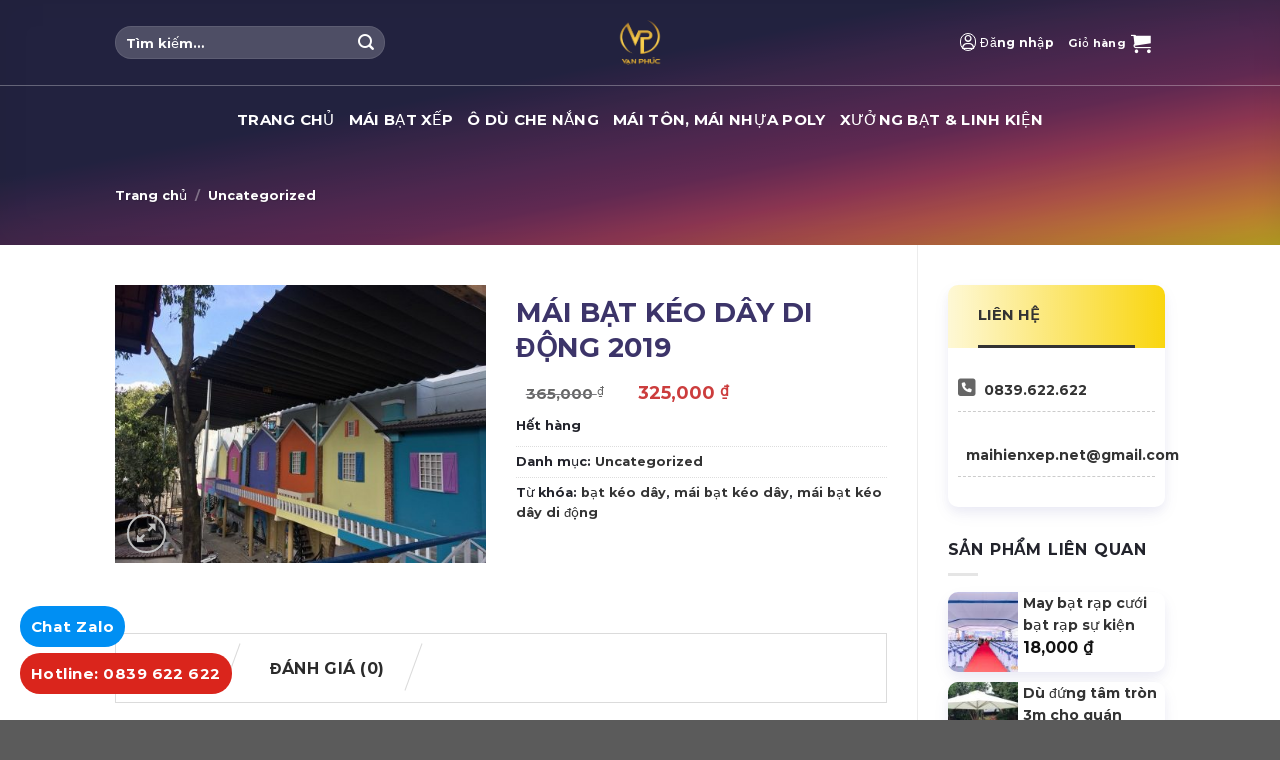

--- FILE ---
content_type: text/html; charset=UTF-8
request_url: https://maihienxep.net/san-pham/mai-bat-keo-day/
body_size: 43566
content:
<!DOCTYPE html>
<html lang="vi" prefix="og: https://ogp.me/ns#" class="loading-site no-js">
<head><meta charset="UTF-8" /><script>if(navigator.userAgent.match(/MSIE|Internet Explorer/i)||navigator.userAgent.match(/Trident\/7\..*?rv:11/i)){var href=document.location.href;if(!href.match(/[?&]nowprocket/)){if(href.indexOf("?")==-1){if(href.indexOf("#")==-1){document.location.href=href+"?nowprocket=1"}else{document.location.href=href.replace("#","?nowprocket=1#")}}else{if(href.indexOf("#")==-1){document.location.href=href+"&nowprocket=1"}else{document.location.href=href.replace("#","&nowprocket=1#")}}}}</script><script>class RocketLazyLoadScripts{constructor(){this.v="1.2.3",this.triggerEvents=["keydown","mousedown","mousemove","touchmove","touchstart","touchend","wheel"],this.userEventHandler=this._triggerListener.bind(this),this.touchStartHandler=this._onTouchStart.bind(this),this.touchMoveHandler=this._onTouchMove.bind(this),this.touchEndHandler=this._onTouchEnd.bind(this),this.clickHandler=this._onClick.bind(this),this.interceptedClicks=[],window.addEventListener("pageshow",t=>{this.persisted=t.persisted}),window.addEventListener("DOMContentLoaded",()=>{this._preconnect3rdParties()}),this.delayedScripts={normal:[],async:[],defer:[]},this.trash=[],this.allJQueries=[]}_addUserInteractionListener(t){if(document.hidden){t._triggerListener();return}this.triggerEvents.forEach(e=>window.addEventListener(e,t.userEventHandler,{passive:!0})),window.addEventListener("touchstart",t.touchStartHandler,{passive:!0}),window.addEventListener("mousedown",t.touchStartHandler),document.addEventListener("visibilitychange",t.userEventHandler)}_removeUserInteractionListener(){this.triggerEvents.forEach(t=>window.removeEventListener(t,this.userEventHandler,{passive:!0})),document.removeEventListener("visibilitychange",this.userEventHandler)}_onTouchStart(t){"HTML"!==t.target.tagName&&(window.addEventListener("touchend",this.touchEndHandler),window.addEventListener("mouseup",this.touchEndHandler),window.addEventListener("touchmove",this.touchMoveHandler,{passive:!0}),window.addEventListener("mousemove",this.touchMoveHandler),t.target.addEventListener("click",this.clickHandler),this._renameDOMAttribute(t.target,"onclick","rocket-onclick"),this._pendingClickStarted())}_onTouchMove(t){window.removeEventListener("touchend",this.touchEndHandler),window.removeEventListener("mouseup",this.touchEndHandler),window.removeEventListener("touchmove",this.touchMoveHandler,{passive:!0}),window.removeEventListener("mousemove",this.touchMoveHandler),t.target.removeEventListener("click",this.clickHandler),this._renameDOMAttribute(t.target,"rocket-onclick","onclick"),this._pendingClickFinished()}_onTouchEnd(t){window.removeEventListener("touchend",this.touchEndHandler),window.removeEventListener("mouseup",this.touchEndHandler),window.removeEventListener("touchmove",this.touchMoveHandler,{passive:!0}),window.removeEventListener("mousemove",this.touchMoveHandler)}_onClick(t){t.target.removeEventListener("click",this.clickHandler),this._renameDOMAttribute(t.target,"rocket-onclick","onclick"),this.interceptedClicks.push(t),t.preventDefault(),t.stopPropagation(),t.stopImmediatePropagation(),this._pendingClickFinished()}_replayClicks(){window.removeEventListener("touchstart",this.touchStartHandler,{passive:!0}),window.removeEventListener("mousedown",this.touchStartHandler),this.interceptedClicks.forEach(t=>{t.target.dispatchEvent(new MouseEvent("click",{view:t.view,bubbles:!0,cancelable:!0}))})}_waitForPendingClicks(){return new Promise(t=>{this._isClickPending?this._pendingClickFinished=t:t()})}_pendingClickStarted(){this._isClickPending=!0}_pendingClickFinished(){this._isClickPending=!1}_renameDOMAttribute(t,e,r){t.hasAttribute&&t.hasAttribute(e)&&(event.target.setAttribute(r,event.target.getAttribute(e)),event.target.removeAttribute(e))}_triggerListener(){this._removeUserInteractionListener(this),"loading"===document.readyState?document.addEventListener("DOMContentLoaded",this._loadEverythingNow.bind(this)):this._loadEverythingNow()}_preconnect3rdParties(){let t=[];document.querySelectorAll("script[type=rocketlazyloadscript]").forEach(e=>{if(e.hasAttribute("src")){let r=new URL(e.src).origin;r!==location.origin&&t.push({src:r,crossOrigin:e.crossOrigin||"module"===e.getAttribute("data-rocket-type")})}}),t=[...new Map(t.map(t=>[JSON.stringify(t),t])).values()],this._batchInjectResourceHints(t,"preconnect")}async _loadEverythingNow(){this.lastBreath=Date.now(),this._delayEventListeners(this),this._delayJQueryReady(this),this._handleDocumentWrite(),this._registerAllDelayedScripts(),this._preloadAllScripts(),await this._loadScriptsFromList(this.delayedScripts.normal),await this._loadScriptsFromList(this.delayedScripts.defer),await this._loadScriptsFromList(this.delayedScripts.async);try{await this._triggerDOMContentLoaded(),await this._triggerWindowLoad()}catch(t){console.error(t)}window.dispatchEvent(new Event("rocket-allScriptsLoaded")),this._waitForPendingClicks().then(()=>{this._replayClicks()}),this._emptyTrash()}_registerAllDelayedScripts(){document.querySelectorAll("script[type=rocketlazyloadscript]").forEach(t=>{t.hasAttribute("data-rocket-src")?t.hasAttribute("async")&&!1!==t.async?this.delayedScripts.async.push(t):t.hasAttribute("defer")&&!1!==t.defer||"module"===t.getAttribute("data-rocket-type")?this.delayedScripts.defer.push(t):this.delayedScripts.normal.push(t):this.delayedScripts.normal.push(t)})}async _transformScript(t){return new Promise((await this._littleBreath(),navigator.userAgent.indexOf("Firefox/")>0||""===navigator.vendor)?e=>{let r=document.createElement("script");[...t.attributes].forEach(t=>{let e=t.nodeName;"type"!==e&&("data-rocket-type"===e&&(e="type"),"data-rocket-src"===e&&(e="src"),r.setAttribute(e,t.nodeValue))}),t.text&&(r.text=t.text),r.hasAttribute("src")?(r.addEventListener("load",e),r.addEventListener("error",e)):(r.text=t.text,e());try{t.parentNode.replaceChild(r,t)}catch(i){e()}}:async e=>{function r(){t.setAttribute("data-rocket-status","failed"),e()}try{let i=t.getAttribute("data-rocket-type"),n=t.getAttribute("data-rocket-src");t.text,i?(t.type=i,t.removeAttribute("data-rocket-type")):t.removeAttribute("type"),t.addEventListener("load",function r(){t.setAttribute("data-rocket-status","executed"),e()}),t.addEventListener("error",r),n?(t.removeAttribute("data-rocket-src"),t.src=n):t.src="data:text/javascript;base64,"+window.btoa(unescape(encodeURIComponent(t.text)))}catch(s){r()}})}async _loadScriptsFromList(t){let e=t.shift();return e&&e.isConnected?(await this._transformScript(e),this._loadScriptsFromList(t)):Promise.resolve()}_preloadAllScripts(){this._batchInjectResourceHints([...this.delayedScripts.normal,...this.delayedScripts.defer,...this.delayedScripts.async],"preload")}_batchInjectResourceHints(t,e){var r=document.createDocumentFragment();t.forEach(t=>{let i=t.getAttribute&&t.getAttribute("data-rocket-src")||t.src;if(i){let n=document.createElement("link");n.href=i,n.rel=e,"preconnect"!==e&&(n.as="script"),t.getAttribute&&"module"===t.getAttribute("data-rocket-type")&&(n.crossOrigin=!0),t.crossOrigin&&(n.crossOrigin=t.crossOrigin),t.integrity&&(n.integrity=t.integrity),r.appendChild(n),this.trash.push(n)}}),document.head.appendChild(r)}_delayEventListeners(t){let e={};function r(t,r){!function t(r){!e[r]&&(e[r]={originalFunctions:{add:r.addEventListener,remove:r.removeEventListener},eventsToRewrite:[]},r.addEventListener=function(){arguments[0]=i(arguments[0]),e[r].originalFunctions.add.apply(r,arguments)},r.removeEventListener=function(){arguments[0]=i(arguments[0]),e[r].originalFunctions.remove.apply(r,arguments)});function i(t){return e[r].eventsToRewrite.indexOf(t)>=0?"rocket-"+t:t}}(t),e[t].eventsToRewrite.push(r)}function i(t,e){let r=t[e];Object.defineProperty(t,e,{get:()=>r||function(){},set(i){t["rocket"+e]=r=i}})}r(document,"DOMContentLoaded"),r(window,"DOMContentLoaded"),r(window,"load"),r(window,"pageshow"),r(document,"readystatechange"),i(document,"onreadystatechange"),i(window,"onload"),i(window,"onpageshow")}_delayJQueryReady(t){let e;function r(r){if(r&&r.fn&&!t.allJQueries.includes(r)){r.fn.ready=r.fn.init.prototype.ready=function(e){return t.domReadyFired?e.bind(document)(r):document.addEventListener("rocket-DOMContentLoaded",()=>e.bind(document)(r)),r([])};let i=r.fn.on;r.fn.on=r.fn.init.prototype.on=function(){if(this[0]===window){function t(t){return t.split(" ").map(t=>"load"===t||0===t.indexOf("load.")?"rocket-jquery-load":t).join(" ")}"string"==typeof arguments[0]||arguments[0]instanceof String?arguments[0]=t(arguments[0]):"object"==typeof arguments[0]&&Object.keys(arguments[0]).forEach(e=>{let r=arguments[0][e];delete arguments[0][e],arguments[0][t(e)]=r})}return i.apply(this,arguments),this},t.allJQueries.push(r)}e=r}r(window.jQuery),Object.defineProperty(window,"jQuery",{get:()=>e,set(t){r(t)}})}async _triggerDOMContentLoaded(){this.domReadyFired=!0,await this._littleBreath(),document.dispatchEvent(new Event("rocket-DOMContentLoaded")),await this._littleBreath(),window.dispatchEvent(new Event("rocket-DOMContentLoaded")),await this._littleBreath(),document.dispatchEvent(new Event("rocket-readystatechange")),await this._littleBreath(),document.rocketonreadystatechange&&document.rocketonreadystatechange()}async _triggerWindowLoad(){await this._littleBreath(),window.dispatchEvent(new Event("rocket-load")),await this._littleBreath(),window.rocketonload&&window.rocketonload(),await this._littleBreath(),this.allJQueries.forEach(t=>t(window).trigger("rocket-jquery-load")),await this._littleBreath();let t=new Event("rocket-pageshow");t.persisted=this.persisted,window.dispatchEvent(t),await this._littleBreath(),window.rocketonpageshow&&window.rocketonpageshow({persisted:this.persisted})}_handleDocumentWrite(){let t=new Map;document.write=document.writeln=function(e){let r=document.currentScript;r||console.error("WPRocket unable to document.write this: "+e);let i=document.createRange(),n=r.parentElement,s=t.get(r);void 0===s&&(s=r.nextSibling,t.set(r,s));let a=document.createDocumentFragment();i.setStart(a,0),a.appendChild(i.createContextualFragment(e)),n.insertBefore(a,s)}}async _littleBreath(){Date.now()-this.lastBreath>45&&(await this._requestAnimFrame(),this.lastBreath=Date.now())}async _requestAnimFrame(){return document.hidden?new Promise(t=>setTimeout(t)):new Promise(t=>requestAnimationFrame(t))}_emptyTrash(){this.trash.forEach(t=>t.remove())}static run(){let t=new RocketLazyLoadScripts;t._addUserInteractionListener(t)}}RocketLazyLoadScripts.run();</script>
<script type="application/ld+json">
{
  "@context": "https://schema.org",
  "@type": "Organization",
  "name": "Maihienxep",
  "url": "https://maihienxep.net/",
  "logo": "https://maihienxep.net/wp-content/uploads/2023/09/LOGO-VAN-PHUC-NEN-TRONG-1.png",
  "sameAs": [
    "https://www.facebook.com/maihienxep/",
    "https://twitter.com/Maihienxep",
    "https://www.youtube.com/@maihienxep/about",
    "https://www.linkedin.com/in/maihien-xep-712686288/",
    "https://www.pinterest.com/maihienxep/",
    "https://soundcloud.com/maihienxep",
    "https://maihienxep.tumblr.com/",
    "https://maihienxep.net/"
  ]
}
</script>
	
	<link rel="profile" href="http://gmpg.org/xfn/11" />
	<link rel="pingback" href="https://maihienxep.net/xmlrpc.php" />

	<script type="rocketlazyloadscript">(function(html){html.className = html.className.replace(/\bno-js\b/,'js')})(document.documentElement);</script>
<meta name="viewport" content="width=device-width, initial-scale=1" />
<!-- Search Engine Optimization by Rank Math - https://rankmath.com/ -->
<title>Mái bạt kéo dây</title>
<meta name="description" content="Mái bạt kéo dây. Khảo sát tư vấn báo giá thiết kế thi công mái bạt xếp, mái bạt che di động .Uy tín chất lượng chuyên nghiệp nhiệt tình...."/>
<meta name="robots" content="follow, index, max-snippet:-1, max-video-preview:-1, max-image-preview:large"/>
<link rel="canonical" href="https://maihienxep.net/san-pham/mai-bat-keo-day/" />
<meta property="og:locale" content="vi_VN" />
<meta property="og:type" content="product" />
<meta property="og:title" content="Mái bạt kéo dây" />
<meta property="og:description" content="Mái bạt kéo dây. Khảo sát tư vấn báo giá thiết kế thi công mái bạt xếp, mái bạt che di động .Uy tín chất lượng chuyên nghiệp nhiệt tình...." />
<meta property="og:url" content="https://maihienxep.net/san-pham/mai-bat-keo-day/" />
<meta property="og:site_name" content="Mái Bạt Che Mái Bạt Kéo Mái Bạt Xếp Di Động Mẫu Mới" />
<meta property="og:updated_time" content="2025-07-04T05:30:17+07:00" />
<meta property="og:image" content="https://maihienxep.net/wp-content/uploads/2018/12/26942800_1259425144201488_1075982671_n-1.jpg" />
<meta property="og:image:secure_url" content="https://maihienxep.net/wp-content/uploads/2018/12/26942800_1259425144201488_1075982671_n-1.jpg" />
<meta property="og:image:width" content="960" />
<meta property="og:image:height" content="719" />
<meta property="og:image:alt" content="mái che di động tại quận 7" />
<meta property="og:image:type" content="image/jpeg" />
<meta property="product:price:amount" content="325000" />
<meta property="product:price:currency" content="VND" />
<meta name="twitter:card" content="summary_large_image" />
<meta name="twitter:title" content="Mái bạt kéo dây" />
<meta name="twitter:description" content="Mái bạt kéo dây. Khảo sát tư vấn báo giá thiết kế thi công mái bạt xếp, mái bạt che di động .Uy tín chất lượng chuyên nghiệp nhiệt tình...." />
<meta name="twitter:image" content="https://maihienxep.net/wp-content/uploads/2018/12/26942800_1259425144201488_1075982671_n-1.jpg" />
<script type="application/ld+json" class="rank-math-schema">{"@context":"https://schema.org","@graph":[{"@type":"Place","@id":"https://maihienxep.net/#place","address":{"@type":"PostalAddress","streetAddress":"258b \u0110\u01b0\u1eddng 1/5 Ph\u01b0\u1eddng Blao, Tp B\u1ea3o L\u1ed9c , L\u00e2m \u0110\u1ed3ng","addressLocality":"B\u1ea3o L\u1ed9c","addressRegion":"L\u00e2m \u0110\u1ed3ng","postalCode":"675000","addressCountry":"Vi\u1ec7t Nam"}},{"@type":"Organization","@id":"https://maihienxep.net/#organization","name":"M\u00e1i B\u1ea1t Che M\u00e1i B\u1ea1t K\u00e9o M\u00e1i B\u1ea1t X\u1ebfp Di \u0110\u1ed9ng M\u1eabu M\u1edbi","url":"https://maihienxep.net","address":{"@type":"PostalAddress","streetAddress":"258b \u0110\u01b0\u1eddng 1/5 Ph\u01b0\u1eddng Blao, Tp B\u1ea3o L\u1ed9c , L\u00e2m \u0110\u1ed3ng","addressLocality":"B\u1ea3o L\u1ed9c","addressRegion":"L\u00e2m \u0110\u1ed3ng","postalCode":"675000","addressCountry":"Vi\u1ec7t Nam"},"location":{"@id":"https://maihienxep.net/#place"}},{"@type":"WebSite","@id":"https://maihienxep.net/#website","url":"https://maihienxep.net","name":"M\u00e1i B\u1ea1t Che M\u00e1i B\u1ea1t K\u00e9o M\u00e1i B\u1ea1t X\u1ebfp Di \u0110\u1ed9ng M\u1eabu M\u1edbi","publisher":{"@id":"https://maihienxep.net/#organization"},"inLanguage":"vi"},{"@type":"ImageObject","@id":"https://maihienxep.net/wp-content/uploads/2018/12/26942800_1259425144201488_1075982671_n-1.jpg","url":"https://maihienxep.net/wp-content/uploads/2018/12/26942800_1259425144201488_1075982671_n-1.jpg","width":"960","height":"719","caption":"m\u00e1i che di \u0111\u1ed9ng t\u1ea1i qu\u1eadn 7","inLanguage":"vi"},{"@type":"BreadcrumbList","@id":"https://maihienxep.net/san-pham/mai-bat-keo-day/#breadcrumb","itemListElement":[{"@type":"ListItem","position":"1","item":{"@id":"https://maihienxep.net","name":"Home"}},{"@type":"ListItem","position":"2","item":{"@id":"https://maihienxep.net/san-pham/mai-bat-keo-day/","name":"M\u00c1I B\u1ea0T K\u00c9O D\u00c2Y DI \u0110\u1ed8NG 2019"}}]},{"@type":"ItemPage","@id":"https://maihienxep.net/san-pham/mai-bat-keo-day/#webpage","url":"https://maihienxep.net/san-pham/mai-bat-keo-day/","name":"M\u00e1i b\u1ea1t k\u00e9o d\u00e2y","datePublished":"2018-12-08T09:58:32+07:00","dateModified":"2025-07-04T05:30:17+07:00","isPartOf":{"@id":"https://maihienxep.net/#website"},"primaryImageOfPage":{"@id":"https://maihienxep.net/wp-content/uploads/2018/12/26942800_1259425144201488_1075982671_n-1.jpg"},"inLanguage":"vi","breadcrumb":{"@id":"https://maihienxep.net/san-pham/mai-bat-keo-day/#breadcrumb"}},{"@type":"Product","name":"M\u00e1i b\u1ea1t k\u00e9o d\u00e2y","description":"M\u00e1i b\u1ea1t k\u00e9o d\u00e2y. Kh\u1ea3o s\u00e1t t\u01b0 v\u1ea5n b\u00e1o gi\u00e1 thi\u1ebft k\u1ebf thi c\u00f4ng m\u00e1i b\u1ea1t x\u1ebfp, m\u00e1i b\u1ea1t che di \u0111\u1ed9ng .Uy t\u00edn ch\u1ea5t l\u01b0\u1ee3ng chuy\u00ean nghi\u1ec7p nhi\u1ec7t t\u00ecnh....","category":"Uncategorized","mainEntityOfPage":{"@id":"https://maihienxep.net/san-pham/mai-bat-keo-day/#webpage"},"image":[{"@type":"ImageObject","url":"https://maihienxep.net/wp-content/uploads/2018/12/26942800_1259425144201488_1075982671_n-1.jpg","height":"719","width":"960"}],"offers":{"@type":"Offer","price":"325000","priceCurrency":"VND","priceValidUntil":"2027-12-31","availability":"https://schema.org/OutOfStock","itemCondition":"NewCondition","url":"https://maihienxep.net/san-pham/mai-bat-keo-day/","seller":{"@type":"Organization","@id":"https://maihienxep.net/","name":"M\u00e1i B\u1ea1t Che M\u00e1i B\u1ea1t K\u00e9o M\u00e1i B\u1ea1t X\u1ebfp Di \u0110\u1ed9ng M\u1eabu M\u1edbi","url":"https://maihienxep.net","logo":""}},"@id":"https://maihienxep.net/san-pham/mai-bat-keo-day/#richSnippet"}]}</script>
<!-- /Rank Math WordPress SEO plugin -->

<link rel='dns-prefetch' href='//stats.wp.com' />
<link rel='dns-prefetch' href='//www.googletagmanager.com' />
<link rel='dns-prefetch' href='//cdn.jsdelivr.net' />
<link rel='prefetch' href='https://maihienxep.net/wp-content/themes/flatsome/assets/js/flatsome.js?ver=89ac940c4841291ea8d6' />
<link rel='prefetch' href='https://maihienxep.net/wp-content/themes/flatsome/assets/js/chunk.slider.js?ver=3.17.5' />
<link rel='prefetch' href='https://maihienxep.net/wp-content/themes/flatsome/assets/js/chunk.popups.js?ver=3.17.5' />
<link rel='prefetch' href='https://maihienxep.net/wp-content/themes/flatsome/assets/js/chunk.tooltips.js?ver=3.17.5' />
<link rel='prefetch' href='https://maihienxep.net/wp-content/themes/flatsome/assets/js/woocommerce.js?ver=1a392523165907adee6a' />
<link rel="alternate" type="application/rss+xml" title="Dòng thông tin M&aacute;i Hi&ecirc;n Xếp &raquo;" href="https://maihienxep.net/feed/" />
<link rel="alternate" type="application/rss+xml" title="Dòng phản hồi M&aacute;i Hi&ecirc;n Xếp &raquo;" href="https://maihienxep.net/comments/feed/" />
<link rel="alternate" type="application/rss+xml" title="M&aacute;i Hi&ecirc;n Xếp &raquo; MÁI BẠT KÉO DÂY DI ĐỘNG 2019 Dòng phản hồi" href="https://maihienxep.net/san-pham/mai-bat-keo-day/feed/" />
<script type="rocketlazyloadscript" data-rocket-type="text/javascript">
window._wpemojiSettings = {"baseUrl":"https:\/\/s.w.org\/images\/core\/emoji\/14.0.0\/72x72\/","ext":".png","svgUrl":"https:\/\/s.w.org\/images\/core\/emoji\/14.0.0\/svg\/","svgExt":".svg","source":{"concatemoji":"https:\/\/maihienxep.net\/wp-includes\/js\/wp-emoji-release.min.js?ver=6.2.3"}};
/*! This file is auto-generated */
!function(e,a,t){var n,r,o,i=a.createElement("canvas"),p=i.getContext&&i.getContext("2d");function s(e,t){p.clearRect(0,0,i.width,i.height),p.fillText(e,0,0);e=i.toDataURL();return p.clearRect(0,0,i.width,i.height),p.fillText(t,0,0),e===i.toDataURL()}function c(e){var t=a.createElement("script");t.src=e,t.defer=t.type="text/javascript",a.getElementsByTagName("head")[0].appendChild(t)}for(o=Array("flag","emoji"),t.supports={everything:!0,everythingExceptFlag:!0},r=0;r<o.length;r++)t.supports[o[r]]=function(e){if(p&&p.fillText)switch(p.textBaseline="top",p.font="600 32px Arial",e){case"flag":return s("\ud83c\udff3\ufe0f\u200d\u26a7\ufe0f","\ud83c\udff3\ufe0f\u200b\u26a7\ufe0f")?!1:!s("\ud83c\uddfa\ud83c\uddf3","\ud83c\uddfa\u200b\ud83c\uddf3")&&!s("\ud83c\udff4\udb40\udc67\udb40\udc62\udb40\udc65\udb40\udc6e\udb40\udc67\udb40\udc7f","\ud83c\udff4\u200b\udb40\udc67\u200b\udb40\udc62\u200b\udb40\udc65\u200b\udb40\udc6e\u200b\udb40\udc67\u200b\udb40\udc7f");case"emoji":return!s("\ud83e\udef1\ud83c\udffb\u200d\ud83e\udef2\ud83c\udfff","\ud83e\udef1\ud83c\udffb\u200b\ud83e\udef2\ud83c\udfff")}return!1}(o[r]),t.supports.everything=t.supports.everything&&t.supports[o[r]],"flag"!==o[r]&&(t.supports.everythingExceptFlag=t.supports.everythingExceptFlag&&t.supports[o[r]]);t.supports.everythingExceptFlag=t.supports.everythingExceptFlag&&!t.supports.flag,t.DOMReady=!1,t.readyCallback=function(){t.DOMReady=!0},t.supports.everything||(n=function(){t.readyCallback()},a.addEventListener?(a.addEventListener("DOMContentLoaded",n,!1),e.addEventListener("load",n,!1)):(e.attachEvent("onload",n),a.attachEvent("onreadystatechange",function(){"complete"===a.readyState&&t.readyCallback()})),(e=t.source||{}).concatemoji?c(e.concatemoji):e.wpemoji&&e.twemoji&&(c(e.twemoji),c(e.wpemoji)))}(window,document,window._wpemojiSettings);
</script>
<style type="text/css">
img.wp-smiley,
img.emoji {
	display: inline !important;
	border: none !important;
	box-shadow: none !important;
	height: 1em !important;
	width: 1em !important;
	margin: 0 0.07em !important;
	vertical-align: -0.1em !important;
	background: none !important;
	padding: 0 !important;
}
</style>
	<style id='wp-block-library-inline-css' type='text/css'>
:root{--wp-admin-theme-color:#007cba;--wp-admin-theme-color--rgb:0,124,186;--wp-admin-theme-color-darker-10:#006ba1;--wp-admin-theme-color-darker-10--rgb:0,107,161;--wp-admin-theme-color-darker-20:#005a87;--wp-admin-theme-color-darker-20--rgb:0,90,135;--wp-admin-border-width-focus:2px;--wp-block-synced-color:#7a00df;--wp-block-synced-color--rgb:122,0,223}@media (-webkit-min-device-pixel-ratio:2),(min-resolution:192dpi){:root{--wp-admin-border-width-focus:1.5px}}.wp-element-button{cursor:pointer}:root{--wp--preset--font-size--normal:16px;--wp--preset--font-size--huge:42px}:root .has-very-light-gray-background-color{background-color:#eee}:root .has-very-dark-gray-background-color{background-color:#313131}:root .has-very-light-gray-color{color:#eee}:root .has-very-dark-gray-color{color:#313131}:root .has-vivid-green-cyan-to-vivid-cyan-blue-gradient-background{background:linear-gradient(135deg,#00d084,#0693e3)}:root .has-purple-crush-gradient-background{background:linear-gradient(135deg,#34e2e4,#4721fb 50%,#ab1dfe)}:root .has-hazy-dawn-gradient-background{background:linear-gradient(135deg,#faaca8,#dad0ec)}:root .has-subdued-olive-gradient-background{background:linear-gradient(135deg,#fafae1,#67a671)}:root .has-atomic-cream-gradient-background{background:linear-gradient(135deg,#fdd79a,#004a59)}:root .has-nightshade-gradient-background{background:linear-gradient(135deg,#330968,#31cdcf)}:root .has-midnight-gradient-background{background:linear-gradient(135deg,#020381,#2874fc)}.has-regular-font-size{font-size:1em}.has-larger-font-size{font-size:2.625em}.has-normal-font-size{font-size:var(--wp--preset--font-size--normal)}.has-huge-font-size{font-size:var(--wp--preset--font-size--huge)}.has-text-align-center{text-align:center}.has-text-align-left{text-align:left}.has-text-align-right{text-align:right}#end-resizable-editor-section{display:none}.aligncenter{clear:both}.items-justified-left{justify-content:flex-start}.items-justified-center{justify-content:center}.items-justified-right{justify-content:flex-end}.items-justified-space-between{justify-content:space-between}.screen-reader-text{clip:rect(1px,1px,1px,1px);word-wrap:normal!important;border:0;-webkit-clip-path:inset(50%);clip-path:inset(50%);height:1px;margin:-1px;overflow:hidden;padding:0;position:absolute;width:1px}.screen-reader-text:focus{clip:auto!important;background-color:#ddd;-webkit-clip-path:none;clip-path:none;color:#444;display:block;font-size:1em;height:auto;left:5px;line-height:normal;padding:15px 23px 14px;text-decoration:none;top:5px;width:auto;z-index:100000}html :where(.has-border-color){border-style:solid}html :where([style*=border-top-color]){border-top-style:solid}html :where([style*=border-right-color]){border-right-style:solid}html :where([style*=border-bottom-color]){border-bottom-style:solid}html :where([style*=border-left-color]){border-left-style:solid}html :where([style*=border-width]){border-style:solid}html :where([style*=border-top-width]){border-top-style:solid}html :where([style*=border-right-width]){border-right-style:solid}html :where([style*=border-bottom-width]){border-bottom-style:solid}html :where([style*=border-left-width]){border-left-style:solid}html :where(img[class*=wp-image-]){height:auto;max-width:100%}figure{margin:0 0 1em}html :where(.is-position-sticky){--wp-admin--admin-bar--position-offset:var(--wp-admin--admin-bar--height,0px)}@media screen and (max-width:600px){html :where(.is-position-sticky){--wp-admin--admin-bar--position-offset:0px}}
</style>
<link rel='stylesheet' id='classic-theme-styles-css' href='https://maihienxep.net/wp-includes/css/classic-themes.min.css?ver=6.2.3' type='text/css' media='all' />
<link rel='stylesheet' id='kk-star-ratings-css' href='https://maihienxep.net/wp-content/plugins/kk-star-ratings/src/core/public/css/kk-star-ratings.min.css?ver=5.4.6' type='text/css' media='all' />
<style id='woocommerce-inline-inline-css' type='text/css'>
.woocommerce form .form-row .required { visibility: visible; }
</style>
<link data-minify="1" rel='stylesheet' id='flatsome-main-css' href='https://maihienxep.net/wp-content/cache/min/1/wp-content/themes/flatsome/assets/css/flatsome.css?ver=1701764781' type='text/css' media='all' />
<style id='flatsome-main-inline-css' type='text/css'>
@font-face {
				font-family: "fl-icons";
				font-display: block;
				src: url(https://maihienxep.net/wp-content/themes/flatsome/assets/css/icons/fl-icons.eot?v=3.17.5);
				src:
					url(https://maihienxep.net/wp-content/themes/flatsome/assets/css/icons/fl-icons.eot#iefix?v=3.17.5) format("embedded-opentype"),
					url(https://maihienxep.net/wp-content/themes/flatsome/assets/css/icons/fl-icons.woff2?v=3.17.5) format("woff2"),
					url(https://maihienxep.net/wp-content/themes/flatsome/assets/css/icons/fl-icons.ttf?v=3.17.5) format("truetype"),
					url(https://maihienxep.net/wp-content/themes/flatsome/assets/css/icons/fl-icons.woff?v=3.17.5) format("woff"),
					url(https://maihienxep.net/wp-content/themes/flatsome/assets/css/icons/fl-icons.svg?v=3.17.5#fl-icons) format("svg");
			}
</style>
<link data-minify="1" rel='stylesheet' id='flatsome-shop-css' href='https://maihienxep.net/wp-content/cache/min/1/wp-content/themes/flatsome/assets/css/flatsome-shop.css?ver=1701764781' type='text/css' media='all' />
<link rel='stylesheet' id='flatsome-style-css' href='https://maihienxep.net/wp-content/themes/mai-hien-xep/style.css?ver=3.0' type='text/css' media='all' />
<script type="rocketlazyloadscript" data-rocket-type='text/javascript' data-rocket-src='https://maihienxep.net/wp-includes/js/dist/vendor/wp-polyfill-inert.min.js?ver=3.1.2' id='wp-polyfill-inert-js' defer></script>
<script type="rocketlazyloadscript" data-rocket-type='text/javascript' data-rocket-src='https://maihienxep.net/wp-includes/js/dist/vendor/regenerator-runtime.min.js?ver=0.13.11' id='regenerator-runtime-js' defer></script>
<script type="rocketlazyloadscript" data-rocket-type='text/javascript' data-rocket-src='https://maihienxep.net/wp-includes/js/dist/vendor/wp-polyfill.min.js?ver=3.15.0' id='wp-polyfill-js'></script>
<script type="rocketlazyloadscript" data-rocket-type='text/javascript' data-rocket-src='https://maihienxep.net/wp-includes/js/dist/hooks.min.js?ver=4169d3cf8e8d95a3d6d5' id='wp-hooks-js'></script>
<script type='text/javascript' src='https://stats.wp.com/w.js?ver=202603' id='woo-tracks-js' defer></script>
<script type="rocketlazyloadscript" data-rocket-type='text/javascript' data-rocket-src='https://maihienxep.net/wp-includes/js/jquery/jquery.min.js?ver=3.6.4' id='jquery-core-js' defer></script>
<script type="rocketlazyloadscript" data-rocket-type='text/javascript' data-rocket-src='https://maihienxep.net/wp-includes/js/jquery/jquery-migrate.min.js?ver=3.4.0' id='jquery-migrate-js' defer></script>

<!-- Đoạn mã Google tag (gtag.js) được thêm bởi Site Kit -->
<!-- Đoạn mã Google Analytics được thêm bởi Site Kit -->
<script type="rocketlazyloadscript" data-rocket-type='text/javascript' data-rocket-src='https://www.googletagmanager.com/gtag/js?id=GT-P3NKC38' id='google_gtagjs-js' async></script>
<script type="rocketlazyloadscript" data-rocket-type='text/javascript' id='google_gtagjs-js-after'>
window.dataLayer = window.dataLayer || [];function gtag(){dataLayer.push(arguments);}
gtag("set","linker",{"domains":["maihienxep.net"]});
gtag("js", new Date());
gtag("set", "developer_id.dZTNiMT", true);
gtag("config", "GT-P3NKC38");
</script>
<link rel="https://api.w.org/" href="https://maihienxep.net/wp-json/" /><link rel="alternate" type="application/json" href="https://maihienxep.net/wp-json/wp/v2/product/4035" /><link rel="EditURI" type="application/rsd+xml" title="RSD" href="https://maihienxep.net/xmlrpc.php?rsd" />
<link rel="wlwmanifest" type="application/wlwmanifest+xml" href="https://maihienxep.net/wp-includes/wlwmanifest.xml" />
<meta name="generator" content="WordPress 6.2.3" />
<link rel='shortlink' href='https://maihienxep.net/?p=4035' />
<link rel="alternate" type="application/json+oembed" href="https://maihienxep.net/wp-json/oembed/1.0/embed?url=https%3A%2F%2Fmaihienxep.net%2Fsan-pham%2Fmai-bat-keo-day%2F" />
<link rel="alternate" type="text/xml+oembed" href="https://maihienxep.net/wp-json/oembed/1.0/embed?url=https%3A%2F%2Fmaihienxep.net%2Fsan-pham%2Fmai-bat-keo-day%2F&#038;format=xml" />
<meta name="generator" content="Site Kit by Google 1.170.0" /><style>.woocommerce-product-gallery{ opacity: 1 !important; }</style><style>.bg{opacity: 0; transition: opacity 1s; -webkit-transition: opacity 1s;} .bg-loaded{opacity: 1;}</style><link data-minify="1" rel="stylesheet" href="https://maihienxep.net/wp-content/cache/min/1/ajax/libs/font-awesome/6.4.2/css/all.min.css?ver=1701764782" crossorigin="anonymous" referrerpolicy="no-referrer" />

<!-- Google tag (gtag.js) -->
<script type="rocketlazyloadscript" async data-rocket-src="https://www.googletagmanager.com/gtag/js?id=G-K8ESC4NPNF"></script>
<script type="rocketlazyloadscript">
  window.dataLayer = window.dataLayer || [];
  function gtag(){dataLayer.push(arguments);}
  gtag('js', new Date());

  gtag('config', 'G-K8ESC4NPNF');
</script>	<noscript><style>.woocommerce-product-gallery{ opacity: 1 !important; }</style></noscript>
	<link rel="icon" href="https://maihienxep.net/wp-content/uploads/2023/09/cropped-LOGO-VAN-PHUC-NEN-TRONG-1-32x32.png" sizes="32x32" />
<link rel="icon" href="https://maihienxep.net/wp-content/uploads/2023/09/cropped-LOGO-VAN-PHUC-NEN-TRONG-1-192x192.png" sizes="192x192" />
<link rel="apple-touch-icon" href="https://maihienxep.net/wp-content/uploads/2023/09/cropped-LOGO-VAN-PHUC-NEN-TRONG-1-180x180.png" />
<meta name="msapplication-TileImage" content="https://maihienxep.net/wp-content/uploads/2023/09/cropped-LOGO-VAN-PHUC-NEN-TRONG-1-270x270.png" />
<style id="custom-css" type="text/css">:root {--primary-color: #3c3469;}.header-main{height: 100px}#logo img{max-height: 100px}#logo{width:254px;}.header-bottom{min-height: 67px}.header-top{min-height: 30px}.transparent .header-main{height: 86px}.transparent #logo img{max-height: 86px}.has-transparent + .page-title:first-of-type,.has-transparent + #main > .page-title,.has-transparent + #main > div > .page-title,.has-transparent + #main .page-header-wrapper:first-of-type .page-title{padding-top: 166px;}.header.show-on-scroll,.stuck .header-main{height:70px!important}.stuck #logo img{max-height: 70px!important}.search-form{ width: 74%;}.header-bg-color {background-color: rgba(255,255,255,0.9)}.header-bottom {background-color: #f1f1f1}.header-main .nav > li > a{line-height: 16px }.header-bottom-nav > li > a{line-height: 16px }@media (max-width: 549px) {.header-main{height: 70px}#logo img{max-height: 70px}}.main-menu-overlay{background-color: #1e73be}/* Color */.accordion-title.active, .has-icon-bg .icon .icon-inner,.logo a, .primary.is-underline, .primary.is-link, .badge-outline .badge-inner, .nav-outline > li.active> a,.nav-outline >li.active > a, .cart-icon strong,[data-color='primary'], .is-outline.primary{color: #3c3469;}/* Color !important */[data-text-color="primary"]{color: #3c3469!important;}/* Background Color */[data-text-bg="primary"]{background-color: #3c3469;}/* Background */.scroll-to-bullets a,.featured-title, .label-new.menu-item > a:after, .nav-pagination > li > .current,.nav-pagination > li > span:hover,.nav-pagination > li > a:hover,.has-hover:hover .badge-outline .badge-inner,button[type="submit"], .button.wc-forward:not(.checkout):not(.checkout-button), .button.submit-button, .button.primary:not(.is-outline),.featured-table .title,.is-outline:hover, .has-icon:hover .icon-label,.nav-dropdown-bold .nav-column li > a:hover, .nav-dropdown.nav-dropdown-bold > li > a:hover, .nav-dropdown-bold.dark .nav-column li > a:hover, .nav-dropdown.nav-dropdown-bold.dark > li > a:hover, .header-vertical-menu__opener ,.is-outline:hover, .tagcloud a:hover,.grid-tools a, input[type='submit']:not(.is-form), .box-badge:hover .box-text, input.button.alt,.nav-box > li > a:hover,.nav-box > li.active > a,.nav-pills > li.active > a ,.current-dropdown .cart-icon strong, .cart-icon:hover strong, .nav-line-bottom > li > a:before, .nav-line-grow > li > a:before, .nav-line > li > a:before,.banner, .header-top, .slider-nav-circle .flickity-prev-next-button:hover svg, .slider-nav-circle .flickity-prev-next-button:hover .arrow, .primary.is-outline:hover, .button.primary:not(.is-outline), input[type='submit'].primary, input[type='submit'].primary, input[type='reset'].button, input[type='button'].primary, .badge-inner{background-color: #3c3469;}/* Border */.nav-vertical.nav-tabs > li.active > a,.scroll-to-bullets a.active,.nav-pagination > li > .current,.nav-pagination > li > span:hover,.nav-pagination > li > a:hover,.has-hover:hover .badge-outline .badge-inner,.accordion-title.active,.featured-table,.is-outline:hover, .tagcloud a:hover,blockquote, .has-border, .cart-icon strong:after,.cart-icon strong,.blockUI:before, .processing:before,.loading-spin, .slider-nav-circle .flickity-prev-next-button:hover svg, .slider-nav-circle .flickity-prev-next-button:hover .arrow, .primary.is-outline:hover{border-color: #3c3469}.nav-tabs > li.active > a{border-top-color: #3c3469}.widget_shopping_cart_content .blockUI.blockOverlay:before { border-left-color: #3c3469 }.woocommerce-checkout-review-order .blockUI.blockOverlay:before { border-left-color: #3c3469 }/* Fill */.slider .flickity-prev-next-button:hover svg,.slider .flickity-prev-next-button:hover .arrow{fill: #3c3469;}/* Focus */.primary:focus-visible, .submit-button:focus-visible, button[type="submit"]:focus-visible { outline-color: #3c3469!important; }body{color: #22232b}h1,h2,h3,h4,h5,h6,.heading-font{color: #3c3469;}body{font-size: 100%;}@media screen and (max-width: 549px){body{font-size: 100%;}}body{font-family: Montserrat, sans-serif;}body {font-weight: 400;font-style: normal;}.nav > li > a {font-family: Montserrat, sans-serif;}.mobile-sidebar-levels-2 .nav > li > ul > li > a {font-family: Montserrat, sans-serif;}.nav > li > a,.mobile-sidebar-levels-2 .nav > li > ul > li > a {font-weight: 700;font-style: normal;}h1,h2,h3,h4,h5,h6,.heading-font, .off-canvas-center .nav-sidebar.nav-vertical > li > a{font-family: Montserrat, sans-serif;}h1,h2,h3,h4,h5,h6,.heading-font,.banner h1,.banner h2 {font-weight: 700;font-style: normal;}.alt-font{font-family: "Dancing Script", sans-serif;}.alt-font {font-weight: 400!important;font-style: normal!important;}.header:not(.transparent) .header-nav-main.nav > li > a {color: #ffffff;}.header:not(.transparent) .header-bottom-nav.nav > li > a{color: #ffffff;}.header:not(.transparent) .header-bottom-nav.nav > li > a:hover,.header:not(.transparent) .header-bottom-nav.nav > li.active > a,.header:not(.transparent) .header-bottom-nav.nav > li.current > a,.header:not(.transparent) .header-bottom-nav.nav > li > a.active,.header:not(.transparent) .header-bottom-nav.nav > li > a.current{color: #fafa0a;}.header-bottom-nav.nav-line-bottom > li > a:before,.header-bottom-nav.nav-line-grow > li > a:before,.header-bottom-nav.nav-line > li > a:before,.header-bottom-nav.nav-box > li > a:hover,.header-bottom-nav.nav-box > li.active > a,.header-bottom-nav.nav-pills > li > a:hover,.header-bottom-nav.nav-pills > li.active > a{color:#FFF!important;background-color: #fafa0a;}a{color: #333333;}.shop-page-title.featured-title .title-overlay{background-color: rgba(0,0,0,0.3);}.has-equal-box-heights .box-image {padding-top: 83%;}@media screen and (min-width: 550px){.products .box-vertical .box-image{min-width: 250px!important;width: 250px!important;}}button[name='update_cart'] { display: none; }.nav-vertical-fly-out > li + li {border-top-width: 1px; border-top-style: solid;}/* Custom CSS */.cs-action-button .action-item.messenger{ display:none;}/* Custom CSS Tablet */@media (max-width: 849px){.text-banner-1 h1{ font-size:30px}}/* Custom CSS Mobile */@media (max-width: 549px){.title_page_home{ display:block;}.row-footer-fn .col-inner{ padding-left:20px;}.cs-action-button .action-item.messenger{ display:block;text-align:center;border:0;}.cs-action-button .action-item.messenger .icon-inner{margin:auto;}.cs-action-button .action-item.price-quote{ display:none;}}.label-new.menu-item > a:after{content:"New";}.label-hot.menu-item > a:after{content:"Hot";}.label-sale.menu-item > a:after{content:"Sale";}.label-popular.menu-item > a:after{content:"Popular";}</style>		<style type="text/css" id="wp-custom-css">
			.banner-1 h1{
	    text-transform: uppercase;
    font-size: 50px;
    line-height: 65px;
    font-weight: 600;
    padding-bottom: 10px;
    color: #fff;
    position: relative;
}
.banner-1 .banner-bg:before {
    background-image: linear-gradient(to right bottom,#0d0d3c7a,#0d0d3c75,#0d0d3c73,#0d0d3c78,#0d0d3c73,#30124975,#50155378,#70185973,#70185973,#70185973,#70185973,#70185973);
    opacity: .9;
    content: "";
    position: absolute;
    left: 0;
    bottom: 0;
    z-index: 2;
    width: 100%;
    height: 100%;
}
.banner-1 .res-text{
	  z-index:2;
}
#wrapper .transparent #logo img{ 
max-height: 45px;
}
.form-flat input:not([type=submit]), .form-flat select, .form-flat textarea{ 
    border-color: rgb(255 255 255);
	color:#fff;
}
.form-flat input::placeholder ,.icon-search:before{
  color:#fff;
}
.account-link,.nav-top-link span,.header-cart-title,.icon-shopping-cart:before{
	color:#fff;
}
.account-item .nav-top-link:before{ 
    font-family: "Font Awesome 5 Free";
    content: "\f007";
    font-size: 14px;
    height: 21px;
    width: 20px;
    text-align: center;
    padding: 26px;
    color: #fff;
    /* left: 15px; */
    /* margin-left: 25px; */
    border: 1px solid;
    padding: 1px;
    border-radius: 50%;

}
.account-link i{
	color:#fff;
}
.header-account-title{ 
color:#fff;}
.nav-uppercase>li>a{ 
	
text-transform:none;
font-weight:100;}
 .header-nav .nav-top-link{
	 	    text-transform: uppercase;

display: block;
    position: relative;
    z-index: 2;
    font-size: 15px;
    color: #fff;
    font-weight: 500;
	 font-family: 'Montserrat', sans-serif, Open Sans;
}
.header-main{ 
    border-bottom: 1px solid rgba(255,255,255,0.3);}
.stuck .header-main{ 
display:none;}
.stuck #wide-nav{ 
}
.stuck #wide-nav li > a {
	font-family: 'Montserrat', sans-serif, Open Sans;
    color: #000;
    font-weight: 700;
}
.stuck #wide-nav{ 
    background: linear-gradient(90deg, #fff -20.95%, #f9d50b 102.22%);
    width: 100%;
    box-shadow: 0 4px 8px 0 rgba(0, 0, 0, 0.18);
    padding: 15px 0;
    margin-top: 0;
    z-index: 4;
}
.dark .nav-vertical li li.menu-item-has-children>a, .dark .nav-vertical-fly-out>li>a, .dark .nav-vertical>li>ul li a, .dark .nav>li.html, .dark .nav>li>a, .nav-dark .is-outline, .nav-dark .nav>li>a, .nav-dark .nav>li>button, .nav-dropdown.dark .nav-column>li>a, .nav-dropdown.dark>li>a{ 
	font-family: 'Montserrat', sans-serif, Open Sans;
color:#fff;}



.cs-action-button-container {
    position: fixed;
    right: 0;
    z-index: 99;
    top: calc(50% - ((55px*6)/2));
}
.bg-white {
    background-color: #fff!important;
}
.rounded-left {
    border-radius: 1rem 0 0 1rem !important;
}
.cs-action-button {
    overflow: hidden;
    box-shadow: 0 .46875rem 2.1875rem rgba(90,97,105,.1),0 .9375rem 1.40625rem rgba(90,97,105,.1),0 .25rem .53125rem rgba(90,97,105,.12),0 .125rem .1875rem rgba(90,97,105,.1);
    -webkit-transition: .3s ease;
    -moz-transition: .3s ease;
    -ms-transition: .3s ease;
    -o-transition: .3s ease;
    transition: .3s ease;
}
.cs-action-button .action-item {
    display: flex;
    align-items: center;
    justify-content: center;
    width: 55px;
    height: 55px;
    border-bottom: 1px solid #dee2e6;
}
.cs-action-button .action-item.hotline {
    color: #dc3545;
}
.cs-action-button .action-item.price-quote {
    color: #28a745;
}
.cs-action-button .action-item.call-advisor {
    color: #fe9329;
}
.cs-action-button .action-item.email {
    color: #dc3545;
}
.cs-action-button .action-item.messenger {
    color: #02a6ff;
}
.cs-action-button .action-item:last-child {
    border-bottom: 0;
}
.text-muted {
    color: #6c757d!important;
}
.cs-action-button .action-item .title-inner {
    display: none;
}
.cs-action-button .action-item .animate {
    display: flex;
    align-items: center;
    justify-content: center;
}
.cs-action-button .action-item.hotline .animate {
    -webkit-animation: swing ease-in-out .2s infinite alternate;
    -moz-animation: swing ease-in-out .2s infinite alternate;
    -ms-animation: swing ease-in-out .2s infinite alternate;
    -o-animation: swing ease-in-out .2s infinite alternate;
    animation: swing ease-in-out .2s infinite alternate;
}
.cs-action-button .action-item i {
    font-size: 20px;
}
@-webkit-keyframes pulsate{0%{-webkit-transform:scale(.1,.1);-moz-transform:scale(.1,.1);-ms-transform:scale(.1,.1);-o-transform:scale(.1,.1);transform:scale(.1,.1);opacity:0}50%{opacity:1}100%{-webkit-transform:scale(1.2,1.2);-moz-transform:scale(1.2,1.2);-ms-transform:scale(1.2,1.2);-o-transform:scale(1.2,1.2);transform:scale(1.2,1.2);opacity:0}}
.cs-ringring {
    position: absolute;
    border: 2px solid #dc3545;
    border-radius: 50%;
    width: 22px;
    height: 22px;
    -webkit-animation: pulsate 1s ease-out;
    -moz-animation: pulsate 1s ease-out;
    -ms-animation: pulsate 1s ease-out;
    -o-animation: pulsate 1s ease-out;
    animation: pulsate 1s ease-out;
    -webkit-animation-iteration-count: infinite;
    -moz-animation-iteration-count: infinite;
    -ms-animation-iteration-count: infinite;
    -o-animation-iteration-count: infinite;
    animation-iteration-count: infinite;
    opacity: 0;
}
.cs-action-button .action-item.hotline .animate .cs-ringring {
    border: 2px solid #dc3545;
    width: 45px;
    height: 45px;
}
.cs-action-button .action-item.hotline:hover .animate .cs-ringring {
    border: 2px solid #f9d50b;
}
.d-lg-none {
    display: none!important;
}
.cs-action-button .action-item:hover {
    background: #0d0d3c;
    /*background: -webkit-linear-gradient(-45deg,#0d0d3c,#3c3469);
    background: -moz-linear-gradient(-45deg,#0d0d3c,#3c3469);
    background: -ms-linear-gradient(-45deg,#0d0d3c,#3c3469);
    background: -o-linear-gradient(-45deg,#0d0d3c,#3c3469);
    background: linear-gradient(-45deg,#0d0d3c,#3c3469);*/
    background: #778899;
    color: #f9d50b;
}
.svg-inline--fa {
    display: inline-block;
    font-size: inherit;
    width: 1em;
    height: 1em;
    overflow: visible;
    vertical-align: -.125em;
}
svg:not(:root).svg-inline--fa {
    overflow: visible;
}
.cs-action-button .action-item .icon-inner {
    display: inline-block;
    font-size: 24px;
}
.cs-action-button .action-item.price-quote .icon-inner, .cs-action-button .action-item.messenger .icon-inner {
    font-size: 26px;
}
.cs-action-button .action-item.zalo .icon-inner {
    display: flex;
    align-items: center;
    justify-content: center;
    width: 26px;
    height: 26px;
    background-image: url(https://hoangsaviet.com/library/images/icon/zalo-icon-3.png)
}
.cs-action-button .action-item.messenger .icon-inner {
    display: flex;
    align-items: center;
    justify-content: center;
    width: 26px;
    height: 26px;
    background-image: url(https://hoangsaviet.com/library/images/icon/zalo-icon-3.png)
}
.cs-bg-fill {
    background-repeat: no-repeat;
    background-size: cover;
    background-position: center center;
    background-attachment: scroll;
    height: auto;
}
@media screen and (max-width: 991px){

.cs-action-button-container {
    width: 100%;
    top: auto;
    right: 0;
    bottom: 0;
    left: 0;
}
.cs-action-button {
    display: flex;
    align-items: stretch;
    justify-content: center;
    border-radius: 0 !important;
    border-top: #f1f1f1 solid 1px;
}
.cs-action-button .action-item {
    width: calc(100%/3);
    height: auto;
    flex-direction: column;
    border-bottom: 0;
    border-right: 1px solid #dee2e6;
    padding: 10px;
}
.cs-action-button .action-item .icon-inner {
    font-size: 22px;
}
.cs-action-button .action-item.call-advisor .icon-inner, .cs-action-button .action-item.messenger .icon-inner {
    font-size: 24px;
}
.cs-action-button .action-item .title-inner {
    display: block;
    margin-top: .25rem;
    font-size: 12px;
    line-height: 12px;
    font-weight: 700;
    color: #333 !important;
}
.cs-action-button .action-item.email, .cs-action-button .action-item.call-advisor, .cs-action-button .action-item.zalo, #back-top a {
    display: none;
}
.cs-action-button .action-item.hotline {order: 1;}
.cs-action-button .action-item.price-quote {order: 3;color: #ed3235;}
.cs-action-button .action-item.messenger {order: 2;}
.cs-action-button .action-item:hover .text-muted {color: #fff !important;}
.dmd-phone,.fix_baogianhanh {display: none;}

    /*useall*/
    .check {margin-top: 10px;padding: 0;}.col-md-9{width: 76%;}.col-md-4{width: 20.5%;padding: 8px;}ul.total_price li.last_price span{font-size: 18px;line-height: 30px;}
    .col-md-9{width: 72.5%;}.col-md-4{width: 24%}a.continue,a.order{font-size:14px}.price-details span{line-height: 26px;font-size: 15px;}ul.total_price li.last_price span{font-size: 15px}    
    /*End useall*/
}

    /*Nút Call mặc định - widget.css*/
    .dmd-phone .hotline {
      color: #fff;
      font-size: 21px;
      font-weight: 500;
      position: fixed;
      background: #1ec42a;
      left: 80px;
      bottom: -4px;
      text-align: center;
      padding-left: 50px;
      -webkit-border-radius: 50px;
      -moz-border-radius: 50px;
      -o-border-radius: 50px;
      -ms-border-radius: 50px;
      line-height: 45px;
      padding-right: 20px;
      width: max-content;
    }

    .dmd-phone .hotline a {
      color: #fff;
    }

    .dmd-phone {
      position: fixed;
      visibility: hidden;
      background-color: transparent;
      width: 120px;
      height: 120px;
      cursor: pointer;
      z-index: 200000 !important;
      -webkit-backface-visibility: hidden;
      -webkit-transform: translateZ(0);
      -webkit-transition: visibility .5s;
      -moz-transition: visibility .5s;
      -o-transition: visibility .5s;
      transition: visibility .5s;
      left: -40px;
      bottom: 42px
    }

    .dmd-phone.dmd-show {
      visibility: visible
    }

    .dmd-phone:hover {
      opacity: 1
    }

    .dmd-ph-circle {
      width: 120px;
      height: 120px;
      top: 40px;
      left: 40px;
      position: absolute;
      background-color: transparent;
      -webkit-border-radius: 100%;
      -moz-border-radius: 100%;
      border-radius: 100%;
      border: 2px solid rgba(30, 30, 30, .4);
      border: 2px solid #bfebfc 9;
      opacity: .1;
      -webkit-animation: dmd-circle-anim 1.2s infinite ease-in-out;
      -moz-animation: dmd-circle-anim 1.2s infinite ease-in-out;
      -ms-animation: dmd-circle-anim 1.2s infinite ease-in-out;
      -o-animation: dmd-circle-anim 1.2s infinite ease-in-out;
      animation: dmd-circle-anim 1.2s infinite ease-in-out;
      -webkit-transition: all .5s;
      -moz-transition: all .5s;
      -o-transition: all .5s;
      transition: all .5s;
      -webkit-transform-origin: 50% 50%;
      -moz-transform-origin: 50% 50%;
      -ms-transform-origin: 50% 50%;
      -o-transform-origin: 50% 50%;
      transform-origin: 50% 50%
    }

    .dmd-phone:hover .dmd-ph-circle {
      border-color: #bf202f;
      opacity: .5
    }

    .dmd-phone.dmd-green:hover .dmd-ph-circle {
      border-color: #555;
      opacity: .5
    }

    .dmd-phone.dmd-green .dmd-ph-circle {
      border-color: #048d0e;
      opacity: .5
    }

    .dmd-ph-circle-fill {
      width: 80px;
      height: 80px;
      top: 60px;
      left: 60px;
      position: absolute;
      background-color: #000;
      -webkit-border-radius: 100%;
      -moz-border-radius: 100%;
      border-radius: 100%;
      border: 2px solid transparent;
      opacity: .1;
      -webkit-animation: dmd-circle-fill-anim 2.3s infinite ease-in-out;
      -moz-animation: dmd-circle-fill-anim 2.3s infinite ease-in-out;
      -ms-animation: dmd-circle-fill-anim 2.3s infinite ease-in-out;
      -o-animation: dmd-circle-fill-anim 2.3s infinite ease-in-out;
      animation: dmd-circle-fill-anim 2.3s infinite ease-in-out;
      -webkit-transition: all .5s;
      -moz-transition: all .5s;
      -o-transition: all .5s;
      transition: all .5s;
      -webkit-transform-origin: 50% 50%;
      -moz-transform-origin: 50% 50%;
      -ms-transform-origin: 50% 50%;
      -o-transform-origin: 50% 50%;
      transform-origin: 50% 50%
    }

    .dmd-phone:hover .dmd-ph-circle-fill {
      background-color: rgba(240, 95, 160, .5);
      background-color: #bf202f 9;
      opacity: .75 !important
    }

    .dmd-phone.dmd-green:hover .dmd-ph-circle-fill {
      background-color: rgba(0, 0, 0, .5);
      background-color: #baf5a7 9;
      opacity: .75 !important
    }

    .dmd-phone.dmd-green .dmd-ph-circle-fill {
      background-color: red;
      opacity: 0 !important
    }

    .dmd-ph-img-circle {
      width: 40px;
      height: 40px;
      top: 80px;
      left: 80px;
      position: absolute;
      background: rgba(30, 30, 30, .1) url([data-uri]) no-repeat center center;
      -webkit-background-size: 80%;
      background-size: 80%;
      -webkit-border-radius: 100%;
      -moz-border-radius: 100%;
      border-radius: 100%;
      border: 2px solid transparent;
      opacity: .9;
      -webkit-animation: dmd-circle-img-anim 1s infinite ease-in-out;
      -moz-animation: dmd-circle-img-anim 1s infinite ease-in-out;
      -ms-animation: dmd-circle-img-anim 1s infinite ease-in-out;
      -o-animation: dmd-circle-img-anim 1s infinite ease-in-out;
      animation: dmd-circle-img-anim 1s infinite ease-in-out;
      -webkit-transform-origin: 50% 50%;
      -moz-transform-origin: 50% 50%;
      -ms-transform-origin: 50% 50%;
      -o-transform-origin: 50% 50%;
      transform-origin: 50% 50%
    }

    .dmd-phone:hover .dmd-ph-img-circle {
      background-color: #bf202f
    }

    .dmd-phone.dmd-green:hover .dmd-ph-img-circle {
      background-color: #f60
    }

    .dmd-phone.dmd-green .dmd-ph-img-circle {
      background-color: #048d0e
    }

    @-moz-keyframes dmd-circle-anim {
      0% {
        transform: rotate(0) scale(.5) skew(1deg);
        opacity: .1
      }

      30% {
        transform: rotate(0) scale(.7) skew(1deg);
        opacity: .5
      }

      100% {
        transform: rotate(0) scale(1) skew(1deg);
        opacity: .1
      }
    }

    @-webkit-keyframes dmd-circle-anim {
      0% {
        transform: rotate(0) scale(.5) skew(1deg);
        opacity: .1
      }

      30% {
        transform: rotate(0) scale(.7) skew(1deg);
        opacity: .5
      }

      100% {
        transform: rotate(0) scale(1) skew(1deg);
        opacity: .1
      }
    }

    @-o-keyframes dmd-circle-anim {
      0% {
        transform: rotate(0) scale(.5) skew(1deg);
        opacity: .1
      }

      30% {
        transform: rotate(0) scale(.7) skew(1deg);
        opacity: .5
      }

      100% {
        transform: rotate(0) scale(1) skew(1deg);
        opacity: .1
      }
    }

    @keyframes dmd-circle-anim {
      0% {
        transform: rotate(0) scale(.5) skew(1deg);
        opacity: .1
      }

      30% {
        transform: rotate(0) scale(.7) skew(1deg);
        opacity: .5
      }

      100% {
        transform: rotate(0) scale(1) skew(1deg);
        opacity: .1
      }
    }

    @-moz-keyframes dmd-circle-fill-anim {
      0% {
        transform: rotate(0) scale(.7) skew(1deg);
        opacity: .2
      }

      50% {
        transform: rotate(0) scale(1) skew(1deg);
        opacity: .2
      }

      100% {
        transform: rotate(0) scale(.7) skew(1deg);
        opacity: .2
      }
    }

    @-webkit-keyframes dmd-circle-fill-anim {
      0% {
        transform: rotate(0) scale(.7) skew(1deg);
        opacity: .2
      }

      50% {
        transform: rotate(0) scale(1) skew(1deg);
        opacity: .2
      }

      100% {
        transform: rotate(0) scale(.7) skew(1deg);
        opacity: .2
      }
    }

    @-o-keyframes dmd-circle-fill-anim {
      0% {
        transform: rotate(0) scale(.7) skew(1deg);
        opacity: .2
      }

      50% {
        transform: rotate(0) scale(1) skew(1deg);
        opacity: .2
      }

      100% {
        transform: rotate(0) scale(.7) skew(1deg);
        opacity: .2
      }
    }

    @keyframes dmd-circle-fill-anim {
      0% {
        transform: rotate(0) scale(.7) skew(1deg);
        opacity: .2
      }

      50% {
        transform: rotate(0) scale(1) skew(1deg);
        opacity: .2
      }

      100% {
        transform: rotate(0) scale(.7) skew(1deg);
        opacity: .2
      }
    }

    @-moz-keyframes dmd-circle-img-anim {
      0% {
        transform: rotate(0) scale(1) skew(1deg)
      }

      10% {
        transform: rotate(-25deg) scale(1) skew(1deg)
      }

      20% {
        transform: rotate(25deg) scale(1) skew(1deg)
      }

      30% {
        transform: rotate(-25deg) scale(1) skew(1deg)
      }

      40% {
        transform: rotate(25deg) scale(1) skew(1deg)
      }

      50% {
        transform: rotate(0) scale(1) skew(1deg)
      }

      100% {
        transform: rotate(0) scale(1) skew(1deg)
      }
    }

    @-webkit-keyframes dmd-circle-img-anim {
      0% {
        transform: rotate(0) scale(1) skew(1deg)
      }

      10% {
        transform: rotate(-25deg) scale(1) skew(1deg)
      }

      20% {
        transform: rotate(25deg) scale(1) skew(1deg)
      }

      30% {
        transform: rotate(-25deg) scale(1) skew(1deg)
      }

      40% {
        transform: rotate(25deg) scale(1) skew(1deg)
      }

      50% {
        transform: rotate(0) scale(1) skew(1deg)
      }

      100% {
        transform: rotate(0) scale(1) skew(1deg)
      }
    }

    @-o-keyframes dmd-circle-img-anim {
      0% {
        transform: rotate(0) scale(1) skew(1deg)
      }

      10% {
        transform: rotate(-25deg) scale(1) skew(1deg)
      }

      20% {
        transform: rotate(25deg) scale(1) skew(1deg)
      }

      30% {
        transform: rotate(-25deg) scale(1) skew(1deg)
      }

      40% {
        transform: rotate(25deg) scale(1) skew(1deg)
      }

      50% {
        transform: rotate(0) scale(1) skew(1deg)
      }

      100% {
        transform: rotate(0) scale(1) skew(1deg)
      }
    }

    @keyframes dmd-circle-img-anim {
      0% {
        transform: rotate(0) scale(1) skew(1deg)
      }

      10% {
        transform: rotate(-25deg) scale(1) skew(1deg)
      }

      20% {
        transform: rotate(25deg) scale(1) skew(1deg)
      }

      30% {
        transform: rotate(-25deg) scale(1) skew(1deg)
      }

      40% {
        transform: rotate(25deg) scale(1) skew(1deg)
      }

      50% {
        transform: rotate(0) scale(1) skew(1deg)
      }

      100% {
        transform: rotate(0) scale(1) skew(1deg)
      }
    }

    /*Nút Call mặc định - widget.css*/
.absolute-footer{ 
display:none;}

footer .content ul li {
    position: relative;
    padding-left: 27px;
    border-bottom: 1px dashed #b3b3b3;
    padding-bottom: 10px;
    margin: 0 0 10px 0;
    line-height: 22px;
    font-size: 14px;
    font-weight: 400;
}
footer .content ul { 
list-style:none;}

footer .showText ul li:before {
    content: '';
    position: absolute;
    left: 4px;
    top: 7.5px;
    width: 8px;
    height: 8px;
    background: #0d0d3c;
    -webkit-transition: .3s ease;
    -moz-transition: .3s ease;
    -ms-transition: .3s ease;
    -o-transition: .3s ease;
    transition: .3s ease;
    border-radius: 100px;
    z-index: 2;
}
footer .showText li:after {
    content: '';
    position: absolute;
    left: 0;
    top: 3.5px;
    width: 16px;
    height: 16px;
    background: rgba(13,13,60,.25);
    -webkit-transition: .3s ease;
    -moz-transition: .3s ease;
    -ms-transition: .3s ease;
    -o-transition: .3s ease;
    transition: .3s ease;
    border-radius: 100px;
    z-index: 1;
}
footer .title {
    padding-bottom: 10px;
    text-transform: uppercase;
    color: #f9d50b;
    font-size: 15px;
    line-height: 25px;
    font-weight: 600;
}
footer .ct2 li a{ 
color:#fff;
border:0;}
footer .ct2 ul li{ 
border-bottom:0;
	padding-left:0;
	font-size:13px;
}
.copyright_bottom {
    border-top: 1px solid #ffffff4a;
    padding-top: 20px;
    margin-top: 30px;
    color: #fff;
    font-size: 14px;
}
.copyright_bottom a{ 
	 color: #fff;
}
.title_page_home {
	display: flex;
    margin-bottom: 20px;
}
.title_page_home .title {
    text-transform: uppercase;
    font-size: 25px;
    line-height: 30px;
    font-weight: 700;
    color: #3c3469;
}
.title_page_home a {
    display: block;
    font-size: 16px;
    line-height: 25px;
	width:200px;
    font-weight: 500;
    letter-spacing: 1px;
    padding: 10px 30px;
    border-radius: 1.875rem;
    -webkit-transition: .3s ease;
    -moz-transition: .3s ease;
    -ms-transition: .3s ease;
    -o-transition: .3s ease;
    transition: .3s ease;
    color: #333;
    margin-bottom: 10px;
    text-transform: capitalize;
    border: 1px solid #ccc;
    background: #fff;
}
.pro-nb .col .col-inner,.products  .product-small .col-inner {
    background: #fff;
    padding: 10px;
    box-shadow: 0 5px 10px rgb(0 9 128 / 4%), 0 7px 18px rgb(0 9 128 / 5%);
    border-radius: 10px;
    text-align: center;
    -webkit-transition: .3s ease;
    -moz-transition: .3s ease;
    -ms-transition: .3s ease;
    -o-transition: .3s ease;
    transition: .3s ease;
}
.products  .product-small .col-inner {
	height:265px;
}
.woocommerce-loop-product__link{ 
	text-transform: capitalize;
    font-size: 15px;
    font-weight: 600;
    color: #333;
    font-size: 14px;
    letter-spacing: -1px;
    line-height: 22px;
    margin: 0;
	overflow:hidden;
	height:35px;
}
 ins bdi,.price .woocommerce-Price-amount bdi{
    text-transform: none;
    font-size: 18px;
    font-weight: 600;
    color: #cc3d3d;
    padding: 0 10px;
    line-height: 25px;
	
}
#main del bdi{ 
	font-weight:100;
	color:#000;

	font-size:15px;
}
.pro-nb .badge-container{ 
display:none;}


.pro-nb .col .col-inner:hover,.products  .product-small .col-inner:hover {
    box-shadow: 0 0.46875rem 2.1875rem rgb(90 97 105 / 10%), 0 0.9375rem 1.40625rem rgb(90 97 105 / 10%), 0 0.25rem 0.53125rem rgb(90 97 105 / 12%), 0 0.125rem 0.1875rem rgb(90 97 105 / 10%);
    background: linear-gradient(90deg, #fff -20.95%, #f9d50b 102.22%);
}
div.wpforms-container-full input[type=date], div.wpforms-container-full input[type=datetime], div.wpforms-container-full input[type=datetime-local], div.wpforms-container-full input[type=email], div.wpforms-container-full input[type=month], div.wpforms-container-full input[type=number], div.wpforms-container-full input[type=password], div.wpforms-container-full input[type=range], div.wpforms-container-full input[type=search], div.wpforms-container-full input[type=tel], div.wpforms-container-full input[type=text], div.wpforms-container-full input[type=time], div.wpforms-container-full input[type=url], div.wpforms-container-full input[type=week], div.wpforms-container-full select, div.wpforms-container-full textarea{
	width: 100%;
    border-width: 0 0 2px 0;
	height:45px;
	font-size: 15px;
    font-family: 'Montserrat', sans-serif, Open sans-serif;
    background: #ffffff;
    border: none;
    box-shadow: 0px 1px 1px rgba(0, 0, 0, 0.05);
    border-radius: 5px;
    line-height: 25px;
}
.wpforms-container .wpforms-field{ padding:6px;
}
div.wpforms-container-full .wpforms-form .wpforms-submit-container{ text-align:right;
}
div.wpforms-container-full input[type=submit]:not(:hover):not(:active), div.wpforms-container-full button[type=submit]:not(:hover):not(:active), div.wpforms-container-full .wpforms-page-button:not(:hover):not(:active){ 
    display: block;
    font-size: 17px;
    font-weight: 600;
    letter-spacing: 1px;
    padding: 0.875rem 2.75rem;
    border-radius: 1.875rem;
    -webkit-transition: .3s ease;
    -moz-transition: .3s ease;
    -ms-transition: .3s ease;
    -o-transition: .3s ease;
    transition: .3s ease;
    color: #343a40;
    margin-bottom: 10px;
    background: linear-gradient(90deg, #fff -20.95%, #f9d50b 102.22%);
    float: right;
    text-transform: capitalize;
}
div.wpforms-container-full input[type=text]::placeholder,div.wpforms-container-full input[type=email]::placeholder,div.wpforms-container-full .wpforms-form textarea.wpforms-field-medium::placeholder{ 
color:#000;
	opacity:0.7;
}
.pro-nb .is-divider{ 
display:none; 
}
#header a.glink img{
	    background: #fff;
       width: 32px;
      width: 32px;
	    border-radius: 50px;
    border: 2px solid #fff;
}
.page-header-vp{ 
	    background-image: linear-gradient(to right bottom,#0d0d3c,#0d0d3c,#0d0d3c,#0d0d3c,#0d0d3c,#301249,#501553,#701859,#b32b58,#e55746,#fe9329,#f9d50b);
    transition: .3s all ease;
    opacity: .9;
}
.page-header-vp h1{
	  position: relative;
    text-transform: uppercase;
    font-weight: 700;
    color: #f9d50b;
    font-size: 35px;
    line-height: 40px;
    display: inline-table;
}

.page-header-vp .flex-row {
    align-items: center;
    display: flex;
    flex-flow: row nowrap;
    justify-content: center;
    width: 100%;
    flex-direction: column-reverse;
    flex-wrap: wrap;
    align-content: flex-start;
}
.page-header-vp nav { 
	list-style: none;
    color: #fff;
    font-size: 14px;
    padding-bottom: 15px;
    text-transform: capitalize;
    opacity: 0.8;
	text-transform:none;
}
.featured-title { 
 background-image: linear-gradient(to right bottom,#0d0d3c,#0d0d3c,#0d0d3c,#0d0d3c,#0d0d3c,#301249,#501553,#701859,#b32b58,#e55746,#fe9329,#f9d50b);
    transition: .3s all ease;
    opacity: .9;
height:350px;}
h1.shop-page-title{
	margin-top:20px;
	 position: relative;
    text-transform: uppercase;
    font-weight: 700;
    color: #f9d50b;
    font-size: 35px;
    line-height: 40px;
    display: inline-table;
}
.featured-title .flex-grow{ 
    display: flex;
    flex-direction: column-reverse;
    justify-content: space-between;
    align-items: stretch;}
.nav-pagination>li>a, .nav-pagination>li>span{ 
border-radius: 8px;
}
.listtabs.listtabs_2 li a:hover, .listtabs.listtabs_2 li a.selected, .listtabs.listtabs_2 li a.selected:hover {
    /* color: #333; */
    border-bottom: #333 solid 3px;
}
.listtabs.listtabs_2 li a {
    display: block;
    margin: 0 15px 0;
    line-height: 60px;
    font-size: 15px;
    font-weight: 700;
    text-transform: uppercase;
    background: none;
    -webkit-transition: all 1s ease;
    -moz-transition: all 1s ease;
    -o-transition: all 1s ease;
    -ms-transition: all 1s ease;
    transition: all 1s ease;
    padding: 0;
    border-radius: 0;
    background: none;
}
#pro_tabs.pro_tabs_2 {
    float: none;
    border: 0;
    padding: 0 15px;
    text-transform: uppercase;
    font-size: 17px;
    font-weight: 600;
    /* background: #0d0d3c; */
    background: linear-gradient(90deg, #f9d50b00 -20.95%, #f9d50b 102.22%);
    border-radius: 10px 10px 0 0;
    line-height: 30px;
}
.lienhe_tuvan_right_1 {
    padding: 20px 10px;
}
.lienhe_tuvan_right {
    margin-bottom: 30px;
    box-shadow: 0 5px 10px rgb(0 9 128 / 4%), 0 7px 18px rgb(0 9 128 / 5%);
    border-radius: 10px;
    -webkit-transition: .3s ease;
    -moz-transition: .3s ease;
    -ms-transition: .3s ease;
    -o-transition: .3s ease;
    transition: .3s ease;
    background: #fff;
}
.lienhe_tuvan_right_1 p {
    list-style: none;
    border-bottom: dashed #ccc 1px;
    padding-bottom: 10px;
    margin-bottom: 10px;
    color: #666;
    font-size: 14px;
}
.product_list_widget .product-title{ 
display:block;
	    padding-right: 5px;
    font-size: 14px;
    line-height: 22px;
    font-weight: 500;
    color: #333;
    -webkit-transition: .3s ease;
    -moz-transition: .3s ease;
    -ms-transition: .3s ease;
    -o-transition: .3s ease;
    transition: .3s ease;
overflow:hidden;
height:40px;
}
#main .product_list_widget li{ 
	overflow:hidden;
	border-radius:10px;
	border:none;
	margin-bottom:10px;
	
    box-shadow: 0 5px 10px rgb(0 9 128 / 4%), 0 7px 18px rgb(0 9 128 / 5%);
    -webkit-transition: .3s ease;
    -moz-transition: .3s ease;
    -ms-transition: .3s ease;
    -o-transition: .3s ease;
    transition: .3s ease;
    background: #fff;
	padding-top:0;
}
ul.product_list_widget li img{ 

height:100%;
top:0;
width:70px;}
.pro-nb .box-text.text-center{ 
height:120px}
#main .pro-blog .box-text.text-center{ 
height:65px}
#product-sidebar{ 
	margin-top:40px;
}
.single-product span.amount.ko-gia{ 
font-size: 22px;
    color: #cc3d3d;
    line-height: 30px;
    font-weight: 500; 
}
.single-product .featured-title{
	height: 245px;
}
.page-header-vp .title-content{ 
margin-left:0; 
}
.is-form, button.is-form, button[type=submit].is-form, input[type=button].is-form, input[type=reset].is-form, input[type=submit].is-form{ 
background:#fff;}
.quantity, .text-center .quantity{ 
margin-right:100px}

.buy_now_button ,.single_add_to_cart_button,.wc-proceed-to-checkout a {
    cursor: pointer;
    display: inline-block;
    text-transform: uppercase;
    white-space: nowrap;
    padding: 15px;
    font-size: 12px;
    line-height: 1;
    border: none;
    -webkit-box-sizing: border-box;
    -moz-box-sizing: border-box;
    box-sizing: border-box;
    letter-spacing: 2px;
    position: relative;
    overflow: hidden;
    color: #000;
    background: linear-gradient(90deg, #fff -20.95%, #f9d50b 102.22%);
    font-weight: 600;
    transition: color .33s cubic-bezier(.33, 0, .2, 1) 0s, fill .33s cubic-bezier(.33, 0, .2, 1) 0s, background .33s cubic-bezier(.33, 0, .2, 1) 0s;
    -moz-transition: color .33s cubic-bezier(.33, 0, .2, 1) 0s, fill .33s cubic-bezier(.33, 0, .2, 1) 0s, background .33s cubic-bezier(.33, 0, .2, 1) 0s;
}
#main .single_add_to_cart_button{ 
font-size:13px;}
#main a.button-continue-shopping{ 
border:none;}
.col-sp-dv .col-inner{
	    box-shadow: 0 5px 10px rgb(0 9 128 / 4%), 0 7px 18px rgb(0 9 128 / 5%);
    border-radius: 10px;
}
.col-sp-dv .col-inner p{ 
	    /* background: linear-gradient(90deg, #f9d50b -20.95%, #ffae14 102.22%); */
    background: linear-gradient(90deg, #f9d50b00 -20.95%, #f9d50b 102.22%);
    -webkit-transition: .3s ease;
    -moz-transition: .3s ease;
    -ms-transition: .3s ease;
    -o-transition: .3s ease;
    transition: .3s ease;
    text-align: center;
    font-size: 18px;
    text-transform: uppercase;
    font-weight: 600;
    color: #333;
    border-radius: 10px 10px 0px 0px;
    padding: 12px 0;
    margin: 0;
}
.blog-wrapper{ 
padding-top:0;}
.blog-wrapper .featured-posts .col-inner .box-text{ 
	background-image: linear-gradient(to right bottom,#0d0d3c,#0d0d3c,#0d0d3c,#0d0d3c,#0d0d3c,#301249,#501553,#701859,#b32b58,#e55746,#fe9329,#f9d50b);
}
.blog-page-vp .page-title-inner{
	padding-top:200px;
}
.product-tabs{ 
    margin: 0;
    /* float: right; */
    border: 1px solid #dbdbdb;
    width: 100%;
    padding: 15px 0;
}
.product-tabs li:before {
    position: absolute;
    content: '';
    right: -3px;
    bottom: 0px;
    height: 50px;
    width: 1px;
    background-color: #dbdbdb;
    top: -7px;
    -webkit-transform: rotate(20deg);
    -moz-transform: rotate(20deg);
    -o-transform: rotate(20deg);
    -ms-transform: rotate(20deg);
    transform: rotate(20deg);
}
.product-tabs li a{ 
color: #2b2b2b;
    text-decoration: none;
    display: block;
    padding: 3px 23px 2px;
    line-height: 33px;
    font-size: 16px;
    font-weight: 600;
    text-transform: uppercase;
    background: transparent;
    -webkit-transition: all 1s ease;
    -moz-transition: all 1s ease;
    -o-transition: all 1s ease;
    -ms-transition: all 1s ease;
    transition: all 1s ease;
    margin: 0 4px;
    /* border-radius: 50px; */
    background: transparent;}
.product-tabs li.active a{ 
    color: #cc3d3d;
}
.nav-line>li.active>a:before{ 
display:none;}
.blog-archive{ 
padding-top:30px;}

.product-small span.amount.ko-gia{ 
    text-transform: none;
    font-size: 18px;
    font-weight: 600;
    color: #cc3d3d;
    padding: 0 10px;
    line-height: 25px;
}
.archive.category .header-bottom{ 
	color:#000;
	    background: linear-gradient(90deg, #fff -20.95%, #f9d50b 102.22%);
}

.archive.category .header:not(.transparent) .header-bottom-nav.nav > li > a{ 
 color: #000;}
.archive.category .header-main{ 
 background: linear-gradient(90deg, #fff -20.95%, #f9d50b 102.22%);}

.cs-action-button .action-item.call-advisor{ 
display:none;}
.float-contact {
    position: fixed;
    bottom: 20px;
    left: 20px;
    z-index: 99999;
}
.chat-zalo {
    background: #008ff3;
    border-radius: 20px;
    padding: 1px 10px;
    color: #fff;
    display: block;
    margin-bottom: 6px;
}
.chat-zalo a, .chat-face a, .hotline a {
    font-size: 15px;
    color: #fff;
    font-weight: 400;
    text-transform: none;
    line-height: 0;
}
.float-contact .hotline {
    background: #da251c!important;
    border-radius: 20px;
    padding: 1px 10px;
    color: #fff;
    display: block;
    margin-bottom: 6px;
}
.nav-top-not-logged-in span{ 
	    font-size: 12px;
text-transform:none;}		</style>
		<style id="kirki-inline-styles">/* cyrillic-ext */
@font-face {
  font-family: 'Montserrat';
  font-style: normal;
  font-weight: 400;
  font-display: swap;
  src: url(https://maihienxep.net/wp-content/fonts/montserrat/font) format('woff');
  unicode-range: U+0460-052F, U+1C80-1C8A, U+20B4, U+2DE0-2DFF, U+A640-A69F, U+FE2E-FE2F;
}
/* cyrillic */
@font-face {
  font-family: 'Montserrat';
  font-style: normal;
  font-weight: 400;
  font-display: swap;
  src: url(https://maihienxep.net/wp-content/fonts/montserrat/font) format('woff');
  unicode-range: U+0301, U+0400-045F, U+0490-0491, U+04B0-04B1, U+2116;
}
/* vietnamese */
@font-face {
  font-family: 'Montserrat';
  font-style: normal;
  font-weight: 400;
  font-display: swap;
  src: url(https://maihienxep.net/wp-content/fonts/montserrat/font) format('woff');
  unicode-range: U+0102-0103, U+0110-0111, U+0128-0129, U+0168-0169, U+01A0-01A1, U+01AF-01B0, U+0300-0301, U+0303-0304, U+0308-0309, U+0323, U+0329, U+1EA0-1EF9, U+20AB;
}
/* latin-ext */
@font-face {
  font-family: 'Montserrat';
  font-style: normal;
  font-weight: 400;
  font-display: swap;
  src: url(https://maihienxep.net/wp-content/fonts/montserrat/font) format('woff');
  unicode-range: U+0100-02BA, U+02BD-02C5, U+02C7-02CC, U+02CE-02D7, U+02DD-02FF, U+0304, U+0308, U+0329, U+1D00-1DBF, U+1E00-1E9F, U+1EF2-1EFF, U+2020, U+20A0-20AB, U+20AD-20C0, U+2113, U+2C60-2C7F, U+A720-A7FF;
}
/* latin */
@font-face {
  font-family: 'Montserrat';
  font-style: normal;
  font-weight: 400;
  font-display: swap;
  src: url(https://maihienxep.net/wp-content/fonts/montserrat/font) format('woff');
  unicode-range: U+0000-00FF, U+0131, U+0152-0153, U+02BB-02BC, U+02C6, U+02DA, U+02DC, U+0304, U+0308, U+0329, U+2000-206F, U+20AC, U+2122, U+2191, U+2193, U+2212, U+2215, U+FEFF, U+FFFD;
}
/* cyrillic-ext */
@font-face {
  font-family: 'Montserrat';
  font-style: normal;
  font-weight: 700;
  font-display: swap;
  src: url(https://maihienxep.net/wp-content/fonts/montserrat/font) format('woff');
  unicode-range: U+0460-052F, U+1C80-1C8A, U+20B4, U+2DE0-2DFF, U+A640-A69F, U+FE2E-FE2F;
}
/* cyrillic */
@font-face {
  font-family: 'Montserrat';
  font-style: normal;
  font-weight: 700;
  font-display: swap;
  src: url(https://maihienxep.net/wp-content/fonts/montserrat/font) format('woff');
  unicode-range: U+0301, U+0400-045F, U+0490-0491, U+04B0-04B1, U+2116;
}
/* vietnamese */
@font-face {
  font-family: 'Montserrat';
  font-style: normal;
  font-weight: 700;
  font-display: swap;
  src: url(https://maihienxep.net/wp-content/fonts/montserrat/font) format('woff');
  unicode-range: U+0102-0103, U+0110-0111, U+0128-0129, U+0168-0169, U+01A0-01A1, U+01AF-01B0, U+0300-0301, U+0303-0304, U+0308-0309, U+0323, U+0329, U+1EA0-1EF9, U+20AB;
}
/* latin-ext */
@font-face {
  font-family: 'Montserrat';
  font-style: normal;
  font-weight: 700;
  font-display: swap;
  src: url(https://maihienxep.net/wp-content/fonts/montserrat/font) format('woff');
  unicode-range: U+0100-02BA, U+02BD-02C5, U+02C7-02CC, U+02CE-02D7, U+02DD-02FF, U+0304, U+0308, U+0329, U+1D00-1DBF, U+1E00-1E9F, U+1EF2-1EFF, U+2020, U+20A0-20AB, U+20AD-20C0, U+2113, U+2C60-2C7F, U+A720-A7FF;
}
/* latin */
@font-face {
  font-family: 'Montserrat';
  font-style: normal;
  font-weight: 700;
  font-display: swap;
  src: url(https://maihienxep.net/wp-content/fonts/montserrat/font) format('woff');
  unicode-range: U+0000-00FF, U+0131, U+0152-0153, U+02BB-02BC, U+02C6, U+02DA, U+02DC, U+0304, U+0308, U+0329, U+2000-206F, U+20AC, U+2122, U+2191, U+2193, U+2212, U+2215, U+FEFF, U+FFFD;
}/* vietnamese */
@font-face {
  font-family: 'Dancing Script';
  font-style: normal;
  font-weight: 400;
  font-display: swap;
  src: url(https://maihienxep.net/wp-content/fonts/dancing-script/font) format('woff');
  unicode-range: U+0102-0103, U+0110-0111, U+0128-0129, U+0168-0169, U+01A0-01A1, U+01AF-01B0, U+0300-0301, U+0303-0304, U+0308-0309, U+0323, U+0329, U+1EA0-1EF9, U+20AB;
}
/* latin-ext */
@font-face {
  font-family: 'Dancing Script';
  font-style: normal;
  font-weight: 400;
  font-display: swap;
  src: url(https://maihienxep.net/wp-content/fonts/dancing-script/font) format('woff');
  unicode-range: U+0100-02BA, U+02BD-02C5, U+02C7-02CC, U+02CE-02D7, U+02DD-02FF, U+0304, U+0308, U+0329, U+1D00-1DBF, U+1E00-1E9F, U+1EF2-1EFF, U+2020, U+20A0-20AB, U+20AD-20C0, U+2113, U+2C60-2C7F, U+A720-A7FF;
}
/* latin */
@font-face {
  font-family: 'Dancing Script';
  font-style: normal;
  font-weight: 400;
  font-display: swap;
  src: url(https://maihienxep.net/wp-content/fonts/dancing-script/font) format('woff');
  unicode-range: U+0000-00FF, U+0131, U+0152-0153, U+02BB-02BC, U+02C6, U+02DA, U+02DC, U+0304, U+0308, U+0329, U+2000-206F, U+20AC, U+2122, U+2191, U+2193, U+2212, U+2215, U+FEFF, U+FFFD;
}</style><noscript><style id="rocket-lazyload-nojs-css">.rll-youtube-player, [data-lazy-src]{display:none !important;}</style></noscript><style id="wpforms-css-vars-root">
				:root {
					--wpforms-field-border-radius: 3px;
--wpforms-field-background-color: #ffffff;
--wpforms-field-border-color: rgba( 0, 0, 0, 0.25 );
--wpforms-field-text-color: rgba( 0, 0, 0, 0.7 );
--wpforms-label-color: rgba( 0, 0, 0, 0.85 );
--wpforms-label-sublabel-color: rgba( 0, 0, 0, 0.55 );
--wpforms-label-error-color: #d63637;
--wpforms-button-border-radius: 3px;
--wpforms-button-background-color: #066aab;
--wpforms-button-text-color: #ffffff;
--wpforms-field-size-input-height: 43px;
--wpforms-field-size-input-spacing: 15px;
--wpforms-field-size-font-size: 16px;
--wpforms-field-size-line-height: 19px;
--wpforms-field-size-padding-h: 14px;
--wpforms-field-size-checkbox-size: 16px;
--wpforms-field-size-sublabel-spacing: 5px;
--wpforms-field-size-icon-size: 1;
--wpforms-label-size-font-size: 16px;
--wpforms-label-size-line-height: 19px;
--wpforms-label-size-sublabel-font-size: 14px;
--wpforms-label-size-sublabel-line-height: 17px;
--wpforms-button-size-font-size: 17px;
--wpforms-button-size-height: 41px;
--wpforms-button-size-padding-h: 15px;
--wpforms-button-size-margin-top: 10px;

				}
			</style></head>

<body class="product-template-default single single-product postid-4035 theme-flatsome woocommerce woocommerce-page woocommerce-no-js lightbox nav-dropdown-has-arrow nav-dropdown-has-shadow nav-dropdown-has-border has-lightbox">

<svg xmlns="http://www.w3.org/2000/svg" viewBox="0 0 0 0" width="0" height="0" focusable="false" role="none" style="visibility: hidden; position: absolute; left: -9999px; overflow: hidden;" ><defs><filter id="wp-duotone-dark-grayscale"><feColorMatrix color-interpolation-filters="sRGB" type="matrix" values=" .299 .587 .114 0 0 .299 .587 .114 0 0 .299 .587 .114 0 0 .299 .587 .114 0 0 " /><feComponentTransfer color-interpolation-filters="sRGB" ><feFuncR type="table" tableValues="0 0.49803921568627" /><feFuncG type="table" tableValues="0 0.49803921568627" /><feFuncB type="table" tableValues="0 0.49803921568627" /><feFuncA type="table" tableValues="1 1" /></feComponentTransfer><feComposite in2="SourceGraphic" operator="in" /></filter></defs></svg><svg xmlns="http://www.w3.org/2000/svg" viewBox="0 0 0 0" width="0" height="0" focusable="false" role="none" style="visibility: hidden; position: absolute; left: -9999px; overflow: hidden;" ><defs><filter id="wp-duotone-grayscale"><feColorMatrix color-interpolation-filters="sRGB" type="matrix" values=" .299 .587 .114 0 0 .299 .587 .114 0 0 .299 .587 .114 0 0 .299 .587 .114 0 0 " /><feComponentTransfer color-interpolation-filters="sRGB" ><feFuncR type="table" tableValues="0 1" /><feFuncG type="table" tableValues="0 1" /><feFuncB type="table" tableValues="0 1" /><feFuncA type="table" tableValues="1 1" /></feComponentTransfer><feComposite in2="SourceGraphic" operator="in" /></filter></defs></svg><svg xmlns="http://www.w3.org/2000/svg" viewBox="0 0 0 0" width="0" height="0" focusable="false" role="none" style="visibility: hidden; position: absolute; left: -9999px; overflow: hidden;" ><defs><filter id="wp-duotone-purple-yellow"><feColorMatrix color-interpolation-filters="sRGB" type="matrix" values=" .299 .587 .114 0 0 .299 .587 .114 0 0 .299 .587 .114 0 0 .299 .587 .114 0 0 " /><feComponentTransfer color-interpolation-filters="sRGB" ><feFuncR type="table" tableValues="0.54901960784314 0.98823529411765" /><feFuncG type="table" tableValues="0 1" /><feFuncB type="table" tableValues="0.71764705882353 0.25490196078431" /><feFuncA type="table" tableValues="1 1" /></feComponentTransfer><feComposite in2="SourceGraphic" operator="in" /></filter></defs></svg><svg xmlns="http://www.w3.org/2000/svg" viewBox="0 0 0 0" width="0" height="0" focusable="false" role="none" style="visibility: hidden; position: absolute; left: -9999px; overflow: hidden;" ><defs><filter id="wp-duotone-blue-red"><feColorMatrix color-interpolation-filters="sRGB" type="matrix" values=" .299 .587 .114 0 0 .299 .587 .114 0 0 .299 .587 .114 0 0 .299 .587 .114 0 0 " /><feComponentTransfer color-interpolation-filters="sRGB" ><feFuncR type="table" tableValues="0 1" /><feFuncG type="table" tableValues="0 0.27843137254902" /><feFuncB type="table" tableValues="0.5921568627451 0.27843137254902" /><feFuncA type="table" tableValues="1 1" /></feComponentTransfer><feComposite in2="SourceGraphic" operator="in" /></filter></defs></svg><svg xmlns="http://www.w3.org/2000/svg" viewBox="0 0 0 0" width="0" height="0" focusable="false" role="none" style="visibility: hidden; position: absolute; left: -9999px; overflow: hidden;" ><defs><filter id="wp-duotone-midnight"><feColorMatrix color-interpolation-filters="sRGB" type="matrix" values=" .299 .587 .114 0 0 .299 .587 .114 0 0 .299 .587 .114 0 0 .299 .587 .114 0 0 " /><feComponentTransfer color-interpolation-filters="sRGB" ><feFuncR type="table" tableValues="0 0" /><feFuncG type="table" tableValues="0 0.64705882352941" /><feFuncB type="table" tableValues="0 1" /><feFuncA type="table" tableValues="1 1" /></feComponentTransfer><feComposite in2="SourceGraphic" operator="in" /></filter></defs></svg><svg xmlns="http://www.w3.org/2000/svg" viewBox="0 0 0 0" width="0" height="0" focusable="false" role="none" style="visibility: hidden; position: absolute; left: -9999px; overflow: hidden;" ><defs><filter id="wp-duotone-magenta-yellow"><feColorMatrix color-interpolation-filters="sRGB" type="matrix" values=" .299 .587 .114 0 0 .299 .587 .114 0 0 .299 .587 .114 0 0 .299 .587 .114 0 0 " /><feComponentTransfer color-interpolation-filters="sRGB" ><feFuncR type="table" tableValues="0.78039215686275 1" /><feFuncG type="table" tableValues="0 0.94901960784314" /><feFuncB type="table" tableValues="0.35294117647059 0.47058823529412" /><feFuncA type="table" tableValues="1 1" /></feComponentTransfer><feComposite in2="SourceGraphic" operator="in" /></filter></defs></svg><svg xmlns="http://www.w3.org/2000/svg" viewBox="0 0 0 0" width="0" height="0" focusable="false" role="none" style="visibility: hidden; position: absolute; left: -9999px; overflow: hidden;" ><defs><filter id="wp-duotone-purple-green"><feColorMatrix color-interpolation-filters="sRGB" type="matrix" values=" .299 .587 .114 0 0 .299 .587 .114 0 0 .299 .587 .114 0 0 .299 .587 .114 0 0 " /><feComponentTransfer color-interpolation-filters="sRGB" ><feFuncR type="table" tableValues="0.65098039215686 0.40392156862745" /><feFuncG type="table" tableValues="0 1" /><feFuncB type="table" tableValues="0.44705882352941 0.4" /><feFuncA type="table" tableValues="1 1" /></feComponentTransfer><feComposite in2="SourceGraphic" operator="in" /></filter></defs></svg><svg xmlns="http://www.w3.org/2000/svg" viewBox="0 0 0 0" width="0" height="0" focusable="false" role="none" style="visibility: hidden; position: absolute; left: -9999px; overflow: hidden;" ><defs><filter id="wp-duotone-blue-orange"><feColorMatrix color-interpolation-filters="sRGB" type="matrix" values=" .299 .587 .114 0 0 .299 .587 .114 0 0 .299 .587 .114 0 0 .299 .587 .114 0 0 " /><feComponentTransfer color-interpolation-filters="sRGB" ><feFuncR type="table" tableValues="0.098039215686275 1" /><feFuncG type="table" tableValues="0 0.66274509803922" /><feFuncB type="table" tableValues="0.84705882352941 0.41960784313725" /><feFuncA type="table" tableValues="1 1" /></feComponentTransfer><feComposite in2="SourceGraphic" operator="in" /></filter></defs></svg>
<a class="skip-link screen-reader-text" href="#main">Skip to content</a>

<div id="wrapper">

	
	<header id="header" class="header transparent has-transparent nav-dark toggle-nav-dark has-sticky sticky-jump">
		<div class="header-wrapper">
			<div id="top-bar" class="header-top hide-for-sticky nav-dark show-for-medium">
    <div class="flex-row container">
      <div class="flex-col hide-for-medium flex-left">
          <ul class="nav nav-left medium-nav-center nav-small  nav-divided">
                        </ul>
      </div>

      <div class="flex-col hide-for-medium flex-center">
          <ul class="nav nav-center nav-small  nav-divided">
                        </ul>
      </div>

      <div class="flex-col hide-for-medium flex-right">
         <ul class="nav top-bar-nav nav-right nav-small  nav-divided">
                        </ul>
      </div>

            <div class="flex-col show-for-medium flex-grow">
          <ul class="nav nav-center nav-small mobile-nav  nav-divided">
                        </ul>
      </div>
      
    </div>
</div>
<div id="masthead" class="header-main show-logo-center">
      <div class="header-inner flex-row container logo-center medium-logo-center" role="navigation">

          <!-- Logo -->
          <div id="logo" class="flex-col logo">
            
<!-- Header logo -->
<a href="https://maihienxep.net/" title="M&aacute;i Hi&ecirc;n Xếp - Gọi : 0839 622 622" rel="home">
		<img width="879" height="837" src="data:image/svg+xml,%3Csvg%20xmlns='http://www.w3.org/2000/svg'%20viewBox='0%200%20879%20837'%3E%3C/svg%3E" class="header_logo header-logo" alt="M&aacute;i Hi&ecirc;n Xếp" data-lazy-src="https://maihienxep.net/wp-content/uploads/2023/09/LOGO-VAN-PHUC-NEN-TRONG-1.png"/><noscript><img width="879" height="837" src="https://maihienxep.net/wp-content/uploads/2023/09/LOGO-VAN-PHUC-NEN-TRONG-1.png" class="header_logo header-logo" alt="M&aacute;i Hi&ecirc;n Xếp"/></noscript><img  width="879" height="837" src="data:image/svg+xml,%3Csvg%20xmlns='http://www.w3.org/2000/svg'%20viewBox='0%200%20879%20837'%3E%3C/svg%3E" class="header-logo-dark" alt="M&aacute;i Hi&ecirc;n Xếp" data-lazy-src="https://maihienxep.net/wp-content/uploads/2023/09/LOGO-VAN-PHUC-NEN-TRONG-1.png"/><noscript><img  width="879" height="837" src="https://maihienxep.net/wp-content/uploads/2023/09/LOGO-VAN-PHUC-NEN-TRONG-1.png" class="header-logo-dark" alt="M&aacute;i Hi&ecirc;n Xếp"/></noscript></a>
          </div>

          <!-- Mobile Left Elements -->
          <div class="flex-col show-for-medium flex-left">
            <ul class="mobile-nav nav nav-left ">
              <li class="nav-icon has-icon">
  		<a href="#" data-open="#main-menu" data-pos="left" data-bg="main-menu-overlay" data-color="dark" class="is-small" aria-label="Menu" aria-controls="main-menu" aria-expanded="false">

		  <i class="icon-menu" ></i>
		  		</a>
	</li>
            </ul>
          </div>

          <!-- Left Elements -->
          <div class="flex-col hide-for-medium flex-left
            ">
            <ul class="header-nav header-nav-main nav nav-left  nav-size-small nav-uppercase" >
              <li class="header-search-form search-form html relative has-icon">
	<div class="header-search-form-wrapper">
		<div class="searchform-wrapper ux-search-box relative form-flat is-normal"><form role="search" method="get" class="searchform" action="https://maihienxep.net/">
	<div class="flex-row relative">
						<div class="flex-col flex-grow">
			<label class="screen-reader-text" for="woocommerce-product-search-field-0">Tìm kiếm:</label>
			<input type="search" id="woocommerce-product-search-field-0" class="search-field mb-0" placeholder="Tìm kiếm&hellip;" value="" name="s" />
			<input type="hidden" name="post_type" value="product" />
					</div>
		<div class="flex-col">
			<button type="submit" value="Tìm kiếm" class="ux-search-submit submit-button secondary button  icon mb-0" aria-label="Submit">
				<i class="icon-search" ></i>			</button>
		</div>
	</div>
	<div class="live-search-results text-left z-top"></div>
</form>
</div>	</div>
</li>
            </ul>
          </div>

          <!-- Right Elements -->
          <div class="flex-col hide-for-medium flex-right">
            <ul class="header-nav header-nav-main nav nav-right  nav-size-small nav-uppercase">
              <li class="account-item has-icon
    "
>

<a href="https://maihienxep.net/tai-khoan/"
    class="nav-top-link nav-top-not-logged-in "
    data-open="#login-form-popup"  >
    <span>
    Đăng nhập      </span>
  
</a>



</li>
<li class="cart-item has-icon">

<a href="https://maihienxep.net/gio-hang/" title="Giỏ hàng" class="header-cart-link is-small">


<span class="header-cart-title">
   Giỏ hàng     </span>

    <i class="icon-shopping-cart"
    data-icon-label="0">
  </i>
  </a>


</li>
<li class="html custom html_topbar_right"><div class="gtranslate_wrapper" id="gt-wrapper-18731367"></div></li>            </ul>
          </div>

          <!-- Mobile Right Elements -->
          <div class="flex-col show-for-medium flex-right">
            <ul class="mobile-nav nav nav-right ">
              <li class="cart-item has-icon">

      <a href="https://maihienxep.net/gio-hang/" title="Giỏ hàng" class="header-cart-link is-small">
  
    <i class="icon-shopping-cart"
    data-icon-label="0">
  </i>
  </a>

</li>
            </ul>
          </div>

      </div>

            <div class="container"><div class="top-divider full-width"></div></div>
      </div>
<div id="wide-nav" class="header-bottom wide-nav nav-dark flex-has-center hide-for-medium">
    <div class="flex-row container">

            
                        <div class="flex-col hide-for-medium flex-center">
                <ul class="nav header-nav header-bottom-nav nav-center  nav-uppercase">
                    <li id="menu-item-5730" class="menu-item menu-item-type-post_type menu-item-object-page menu-item-home menu-item-5730 menu-item-design-default"><a href="https://maihienxep.net/" class="nav-top-link">Trang Chủ</a></li>
<li id="menu-item-5733" class="menu-item menu-item-type-taxonomy menu-item-object-product_cat menu-item-5733 menu-item-design-default"><a href="https://maihienxep.net/danh-muc/mai-bat-xep/" class="nav-top-link">Mái bạt xếp</a></li>
<li id="menu-item-5742" class="menu-item menu-item-type-taxonomy menu-item-object-product_cat menu-item-5742 menu-item-design-default"><a href="https://maihienxep.net/danh-muc/o-du-che-nang/" class="nav-top-link">Ô dù che nắng</a></li>
<li id="menu-item-5734" class="menu-item menu-item-type-taxonomy menu-item-object-product_cat menu-item-5734 menu-item-design-default"><a href="https://maihienxep.net/danh-muc/mai-ton-mai-nhua-poly/" class="nav-top-link">Mái tôn, mái nhựa poly</a></li>
<li id="menu-item-5735" class="menu-item menu-item-type-taxonomy menu-item-object-product_cat menu-item-5735 menu-item-design-default"><a href="https://maihienxep.net/danh-muc/xuong-bat-linh-kien/" class="nav-top-link">Xưởng bạt &amp; Linh kiện</a></li>
                </ul>
            </div>
            
            
            
    </div>
</div>

<div class="header-bg-container fill"><div class="header-bg-image fill"></div><div class="header-bg-color fill"></div></div>		</div>
	</header>

	<div class="shop-page-title product-page-title dark  page-title featured-title ">

	<div class="page-title-bg fill">
		<div class="title-bg fill bg-fill" data-parallax-fade="true" data-parallax="-2" data-parallax-background data-parallax-container=".page-title"></div>
		<div class="title-overlay fill"></div>
	</div>

	<div class="page-title-inner flex-row  medium-flex-wrap container">
	  <div class="flex-col flex-grow medium-text-center">
	  		<div class="is-small">
	<nav class="woocommerce-breadcrumb breadcrumbs "><a href="https://maihienxep.net">Trang chủ</a> <span class="divider">&#47;</span> <a href="https://maihienxep.net/danh-muc/uncategorized/">Uncategorized</a></nav></div>
	  </div>

	   <div class="flex-col nav-right medium-text-center">
		   		   </div>
	</div>
</div>

	<main id="main" class="">
	<div class="shop-container">

		
			<div class="container">
	<div class="woocommerce-notices-wrapper"></div></div>
<div id="product-4035" class="product type-product post-4035 status-publish first outofstock product_cat-uncategorized product_tag-bat-keo-day product_tag-mai-bat-keo-day product_tag-mai-bat-keo-day-di-dong has-post-thumbnail sale shipping-taxable purchasable product-type-simple">
	<div class="row content-row row-divided row-large row-reverse">
	<div id="product-sidebar" class="col large-3 hide-for-medium shop-sidebar ">
		<aside id="custom_html-6" class="widget_text widget widget_custom_html"><div class="textwidget custom-html-widget"><div class="lienhe_tuvan_right">
            <div id="pro_tabs" class="pro_tabs_2">
              <ul class="listtabs listtabs_2">
                <li><a class="selected">LIÊN HỆ</a></li>
                <div class="clr"></div>
              </ul>
            </div>
            <div id="tab1" class="tabs">
              <div class="lienhe_tuvan_right_1 content">
                <p><span aria-hidden="true" class="fa fa-phone-square" style="color:666;font-size:20px;"></span>&nbsp;&nbsp;<a href="tel:0839622622">0839.622.622</a> </p>


<p><span aria-hidden="true" class="fa fa-envelope-o" style="font-size:20px;"></span>&nbsp;&nbsp;<a href="mailto:maihienxep.net@gmail.com">maihienxep.net@gmail.com</a></p>

              </div>
            </div>
          </div></div></aside><aside id="woocommerce_products-5" class="widget woocommerce widget_products"><span class="widget-title shop-sidebar">Sản phẩm liên quan</span><div class="is-divider small"></div><ul class="product_list_widget"><li>
	
	<a href="https://maihienxep.net/san-pham/may-bat-rap-cuoi-bat-rap-su-kien/">
		<img width="100" height="100" src="data:image/svg+xml,%3Csvg%20xmlns='http://www.w3.org/2000/svg'%20viewBox='0%200%20100%20100'%3E%3C/svg%3E" class="attachment-woocommerce_gallery_thumbnail size-woocommerce_gallery_thumbnail" alt="May bạt rạp cưới bạt rạp sự kiện ngoài trời" decoding="async" data-lazy-srcset="https://maihienxep.net/wp-content/uploads/2023/09/may-bat-rap-cuoi-bat-rap-su-kien-1-100x100.jpg 100w, https://maihienxep.net/wp-content/uploads/2023/09/may-bat-rap-cuoi-bat-rap-su-kien-1-250x250.jpg 250w" data-lazy-sizes="(max-width: 100px) 100vw, 100px" data-lazy-src="https://maihienxep.net/wp-content/uploads/2023/09/may-bat-rap-cuoi-bat-rap-su-kien-1-100x100.jpg" /><noscript><img width="100" height="100" src="https://maihienxep.net/wp-content/uploads/2023/09/may-bat-rap-cuoi-bat-rap-su-kien-1-100x100.jpg" class="attachment-woocommerce_gallery_thumbnail size-woocommerce_gallery_thumbnail" alt="May bạt rạp cưới bạt rạp sự kiện ngoài trời" decoding="async" srcset="https://maihienxep.net/wp-content/uploads/2023/09/may-bat-rap-cuoi-bat-rap-su-kien-1-100x100.jpg 100w, https://maihienxep.net/wp-content/uploads/2023/09/may-bat-rap-cuoi-bat-rap-su-kien-1-250x250.jpg 250w" sizes="(max-width: 100px) 100vw, 100px" /></noscript>		<span class="product-title">May bạt rạp cưới bạt rạp sự kiện ngoài trời màu trắng xám</span>
	</a>

				
	<span class="woocommerce-Price-amount amount"><bdi>18,000&nbsp;<span class="woocommerce-Price-currencySymbol">&#8363;</span></bdi></span>
	</li>
<li>
	
	<a href="https://maihienxep.net/san-pham/du-dung-tam-tron/">
		<img width="100" height="100" src="data:image/svg+xml,%3Csvg%20xmlns='http://www.w3.org/2000/svg'%20viewBox='0%200%20100%20100'%3E%3C/svg%3E" class="attachment-woocommerce_gallery_thumbnail size-woocommerce_gallery_thumbnail" alt="Dù đứng tâm tròn 3m cho quán café màu trắng" decoding="async" data-lazy-srcset="https://maihienxep.net/wp-content/uploads/2023/09/du-dung-tam-tron-100x100.jpg 100w, https://maihienxep.net/wp-content/uploads/2023/09/du-dung-tam-tron-250x250.jpg 250w" data-lazy-sizes="(max-width: 100px) 100vw, 100px" data-lazy-src="https://maihienxep.net/wp-content/uploads/2023/09/du-dung-tam-tron-100x100.jpg" /><noscript><img width="100" height="100" src="https://maihienxep.net/wp-content/uploads/2023/09/du-dung-tam-tron-100x100.jpg" class="attachment-woocommerce_gallery_thumbnail size-woocommerce_gallery_thumbnail" alt="Dù đứng tâm tròn 3m cho quán café màu trắng" decoding="async" srcset="https://maihienxep.net/wp-content/uploads/2023/09/du-dung-tam-tron-100x100.jpg 100w, https://maihienxep.net/wp-content/uploads/2023/09/du-dung-tam-tron-250x250.jpg 250w" sizes="(max-width: 100px) 100vw, 100px" /></noscript>		<span class="product-title">Dù đứng tâm tròn 3m cho quán café màu Trắng</span>
	</a>

				
	<span class="woocommerce-Price-amount amount"><bdi>1,800,000&nbsp;<span class="woocommerce-Price-currencySymbol">&#8363;</span></bdi></span>
	</li>
<li>
	
	<a href="https://maihienxep.net/san-pham/mai-nhua-thong-minh-polycarbonat-mau-trang/">
		<img width="100" height="100" src="data:image/svg+xml,%3Csvg%20xmlns='http://www.w3.org/2000/svg'%20viewBox='0%200%20100%20100'%3E%3C/svg%3E" class="attachment-woocommerce_gallery_thumbnail size-woocommerce_gallery_thumbnail" alt="Mái nhựa thông minh Polycarbonat màu trắng trong" decoding="async" data-lazy-srcset="https://maihienxep.net/wp-content/uploads/2023/10/mai-nhua-thong-minh-polycarbonat-1-100x100.jpg 100w, https://maihienxep.net/wp-content/uploads/2023/10/mai-nhua-thong-minh-polycarbonat-1-250x250.jpg 250w" data-lazy-sizes="(max-width: 100px) 100vw, 100px" data-lazy-src="https://maihienxep.net/wp-content/uploads/2023/10/mai-nhua-thong-minh-polycarbonat-1-100x100.jpg" /><noscript><img width="100" height="100" src="https://maihienxep.net/wp-content/uploads/2023/10/mai-nhua-thong-minh-polycarbonat-1-100x100.jpg" class="attachment-woocommerce_gallery_thumbnail size-woocommerce_gallery_thumbnail" alt="Mái nhựa thông minh Polycarbonat màu trắng trong" decoding="async" srcset="https://maihienxep.net/wp-content/uploads/2023/10/mai-nhua-thong-minh-polycarbonat-1-100x100.jpg 100w, https://maihienxep.net/wp-content/uploads/2023/10/mai-nhua-thong-minh-polycarbonat-1-250x250.jpg 250w" sizes="(max-width: 100px) 100vw, 100px" /></noscript>		<span class="product-title">Mái nhựa thông minh Polycarbonat màu trắng trong</span>
	</a>

				
	<span class="woocommerce-Price-amount amount"><bdi>385,000&nbsp;<span class="woocommerce-Price-currencySymbol">&#8363;</span></bdi></span>
	</li>
<li>
	
	<a href="https://maihienxep.net/san-pham/mai-bat-xep-di-dong-nha-hang/">
		<img width="100" height="100" src="data:image/svg+xml,%3Csvg%20xmlns='http://www.w3.org/2000/svg'%20viewBox='0%200%20100%20100'%3E%3C/svg%3E" class="attachment-woocommerce_gallery_thumbnail size-woocommerce_gallery_thumbnail" alt="Mái bạt xếp di động nhà hàng hệ tay quay màu Xám" decoding="async" data-lazy-srcset="https://maihienxep.net/wp-content/uploads/2023/09/mai-bat-xep-di-dong-nha-hang-100x100.jpg 100w, https://maihienxep.net/wp-content/uploads/2023/09/mai-bat-xep-di-dong-nha-hang-250x250.jpg 250w" data-lazy-sizes="(max-width: 100px) 100vw, 100px" data-lazy-src="https://maihienxep.net/wp-content/uploads/2023/09/mai-bat-xep-di-dong-nha-hang-100x100.jpg" /><noscript><img width="100" height="100" src="https://maihienxep.net/wp-content/uploads/2023/09/mai-bat-xep-di-dong-nha-hang-100x100.jpg" class="attachment-woocommerce_gallery_thumbnail size-woocommerce_gallery_thumbnail" alt="Mái bạt xếp di động nhà hàng hệ tay quay màu Xám" decoding="async" srcset="https://maihienxep.net/wp-content/uploads/2023/09/mai-bat-xep-di-dong-nha-hang-100x100.jpg 100w, https://maihienxep.net/wp-content/uploads/2023/09/mai-bat-xep-di-dong-nha-hang-250x250.jpg 250w" sizes="(max-width: 100px) 100vw, 100px" /></noscript>		<span class="product-title">Mái bạt xếp di động nhà hàng hệ tay quay màu Xám</span>
	</a>

				
	<span class="woocommerce-Price-amount amount"><bdi>330,000&nbsp;<span class="woocommerce-Price-currencySymbol">&#8363;</span></bdi></span>
	</li>
<li>
	
	<a href="https://maihienxep.net/san-pham/mai-bat-xep-di-dong-ho-boi/">
		<img width="100" height="100" src="data:image/svg+xml,%3Csvg%20xmlns='http://www.w3.org/2000/svg'%20viewBox='0%200%20100%20100'%3E%3C/svg%3E" class="attachment-woocommerce_gallery_thumbnail size-woocommerce_gallery_thumbnail" alt="Mái bạt xếp di động Hồ Bơi điều khiển từ xa màu xanh Da" decoding="async" data-lazy-srcset="https://maihienxep.net/wp-content/uploads/2023/09/mai-bat-xep-di-dong-ho-boi-100x100.jpg 100w, https://maihienxep.net/wp-content/uploads/2023/09/mai-bat-xep-di-dong-ho-boi-250x250.jpg 250w" data-lazy-sizes="(max-width: 100px) 100vw, 100px" data-lazy-src="https://maihienxep.net/wp-content/uploads/2023/09/mai-bat-xep-di-dong-ho-boi-100x100.jpg" /><noscript><img width="100" height="100" src="https://maihienxep.net/wp-content/uploads/2023/09/mai-bat-xep-di-dong-ho-boi-100x100.jpg" class="attachment-woocommerce_gallery_thumbnail size-woocommerce_gallery_thumbnail" alt="Mái bạt xếp di động Hồ Bơi điều khiển từ xa màu xanh Da" decoding="async" srcset="https://maihienxep.net/wp-content/uploads/2023/09/mai-bat-xep-di-dong-ho-boi-100x100.jpg 100w, https://maihienxep.net/wp-content/uploads/2023/09/mai-bat-xep-di-dong-ho-boi-250x250.jpg 250w" sizes="(max-width: 100px) 100vw, 100px" /></noscript>		<span class="product-title">Mái bạt xếp di động hồ bơi điều khiển từ xa màu xanh da</span>
	</a>

				
	<span class="woocommerce-Price-amount amount"><bdi>370,000&nbsp;<span class="woocommerce-Price-currencySymbol">&#8363;</span></bdi></span>
	</li>
</ul></aside>	</div>

	<div class="col large-9">
		<div class="product-main">
		<div class="row">
			<div class="large-6 col">
				
<div class="product-images relative mb-half has-hover woocommerce-product-gallery woocommerce-product-gallery--with-images woocommerce-product-gallery--columns-4 images" data-columns="4">

  <div class="badge-container is-larger absolute left top z-1">

</div>

  <div class="image-tools absolute top show-on-hover right z-3">
      </div>

  <div class="woocommerce-product-gallery__wrapper product-gallery-slider slider slider-nav-small mb-half has-image-zoom"
        data-flickity-options='{
                "cellAlign": "center",
                "wrapAround": true,
                "autoPlay": false,
                "prevNextButtons":true,
                "adaptiveHeight": true,
                "imagesLoaded": true,
                "lazyLoad": 1,
                "dragThreshold" : 15,
                "pageDots": false,
                "rightToLeft": false       }'>
    <div data-thumb="https://maihienxep.net/wp-content/uploads/2018/12/26942800_1259425144201488_1075982671_n-1-100x100.jpg" data-thumb-alt="mái che di động tại quận 7" class="woocommerce-product-gallery__image slide first"><a href="https://maihienxep.net/wp-content/uploads/2018/12/26942800_1259425144201488_1075982671_n-1.jpg"><img width="480" height="360" src="https://maihienxep.net/wp-content/uploads/2018/12/26942800_1259425144201488_1075982671_n-1-480x360.jpg" class="wp-post-image skip-lazy" alt="mái che di động tại quận 7" decoding="async" title="mái che di động tại quận 7" data-caption="mái che di động tại quận 7" data-src="https://maihienxep.net/wp-content/uploads/2018/12/26942800_1259425144201488_1075982671_n-1.jpg" data-large_image="https://maihienxep.net/wp-content/uploads/2018/12/26942800_1259425144201488_1075982671_n-1.jpg" data-large_image_width="960" data-large_image_height="719" srcset="https://maihienxep.net/wp-content/uploads/2018/12/26942800_1259425144201488_1075982671_n-1-480x360.jpg 480w, https://maihienxep.net/wp-content/uploads/2018/12/26942800_1259425144201488_1075982671_n-1-360x270.jpg 360w, https://maihienxep.net/wp-content/uploads/2018/12/26942800_1259425144201488_1075982671_n-1-768x575.jpg 768w, https://maihienxep.net/wp-content/uploads/2018/12/26942800_1259425144201488_1075982671_n-1-24x18.jpg 24w, https://maihienxep.net/wp-content/uploads/2018/12/26942800_1259425144201488_1075982671_n-1-36x27.jpg 36w, https://maihienxep.net/wp-content/uploads/2018/12/26942800_1259425144201488_1075982671_n-1-48x36.jpg 48w, https://maihienxep.net/wp-content/uploads/2018/12/26942800_1259425144201488_1075982671_n-1.jpg 960w" sizes="(max-width: 480px) 100vw, 480px" /></a></div>  </div>

  <div class="image-tools absolute bottom left z-3">
        <a href="#product-zoom" class="zoom-button button is-outline circle icon tooltip hide-for-small" title="Zoom">
      <i class="icon-expand" ></i>    </a>
   </div>
</div>


			</div>


			<div class="product-info summary entry-summary col col-fit product-summary">
				<h1 class="product-title product_title entry-title">
	MÁI BẠT KÉO DÂY DI ĐỘNG 2019</h1>

<div class="price-wrapper">
	<p class="price product-page-price price-on-sale price-not-in-stock">
  <del aria-hidden="true"><span class="woocommerce-Price-amount amount"><bdi>365,000&nbsp;<span class="woocommerce-Price-currencySymbol">&#8363;</span></bdi></span></del> <ins><span class="woocommerce-Price-amount amount"><bdi>325,000&nbsp;<span class="woocommerce-Price-currencySymbol">&#8363;</span></bdi></span></ins></p>
</div>
 <p class="stock out-of-stock">Hết hàng</p>
<div class="product_meta">

	
	
	<span class="posted_in">Danh mục: <a href="https://maihienxep.net/danh-muc/uncategorized/" rel="tag">Uncategorized</a></span>
	<span class="tagged_as">Từ khóa: <a href="https://maihienxep.net/tu-khoa/bat-keo-day/" rel="tag">bạt kéo dây</a>, <a href="https://maihienxep.net/tu-khoa/mai-bat-keo-day/" rel="tag">mái bạt kéo dây</a>, <a href="https://maihienxep.net/tu-khoa/mai-bat-keo-day-di-dong/" rel="tag">mái bạt kéo dây di động</a></span>
	
</div>

			</div>
		</div>
		</div>
		<div class="product-footer">
			
	<div class="woocommerce-tabs wc-tabs-wrapper container tabbed-content">
		<ul class="tabs wc-tabs product-tabs small-nav-collapse nav nav-uppercase nav-line nav-left" role="tablist">
							<li class="description_tab active" id="tab-title-description" role="presentation">
					<a href="#tab-description" role="tab" aria-selected="true" aria-controls="tab-description">
						Mô tả					</a>
				</li>
											<li class="reviews_tab " id="tab-title-reviews" role="presentation">
					<a href="#tab-reviews" role="tab" aria-selected="false" aria-controls="tab-reviews" tabindex="-1">
						Đánh giá (0)					</a>
				</li>
									</ul>
		<div class="tab-panels">
							<div class="woocommerce-Tabs-panel woocommerce-Tabs-panel--description panel entry-content active" id="tab-description" role="tabpanel" aria-labelledby="tab-title-description">
										

<h1><span style="font-size: 18pt; color: #000000;">Mái bạt kéo dây di động.</span></h1>
<p><span style="font-size: 18pt; color: #000000;">Hòa Phát là nhà thầu chuyên nghiệp thi công mái bạt kéo dây với giá tốt nhất. Với sự nhiệt huyết gần 20 năm thực tiễn trong ngành. Bạn sẽ nhận được dịch vụ thiết kế, thi công cảm thấy hài lòng. </span></p>
<figure id="attachment_3824" aria-describedby="caption-attachment-3824" style="width: 549px" class="wp-caption alignnone"><img decoding="async" class=" wp-image-3824" src="data:image/svg+xml,%3Csvg%20xmlns='http://www.w3.org/2000/svg'%20viewBox='0%200%20549%20309'%3E%3C/svg%3E" alt="mái bạt kéo dây" width="549" height="309" data-lazy-srcset="https://maihienxep.net/wp-content/uploads/2018/12/5b597700af424c1c1553.jpg 1280w, https://maihienxep.net/wp-content/uploads/2018/12/5b597700af424c1c1553-480x270.jpg 480w, https://maihienxep.net/wp-content/uploads/2018/12/5b597700af424c1c1553-360x203.jpg 360w, https://maihienxep.net/wp-content/uploads/2018/12/5b597700af424c1c1553-768x432.jpg 768w, https://maihienxep.net/wp-content/uploads/2018/12/5b597700af424c1c1553-24x14.jpg 24w, https://maihienxep.net/wp-content/uploads/2018/12/5b597700af424c1c1553-36x20.jpg 36w, https://maihienxep.net/wp-content/uploads/2018/12/5b597700af424c1c1553-48x27.jpg 48w" data-lazy-sizes="(max-width: 549px) 100vw, 549px" title="MÁI BẠT KÉO DÂY DI ĐỘNG 2019 1" data-lazy-src="https://maihienxep.net/wp-content/uploads/2018/12/5b597700af424c1c1553.jpg"><noscript><img decoding="async" class=" wp-image-3824" src="https://maihienxep.net/wp-content/uploads/2018/12/5b597700af424c1c1553.jpg" alt="mái bạt kéo dây" width="549" height="309" srcset="https://maihienxep.net/wp-content/uploads/2018/12/5b597700af424c1c1553.jpg 1280w, https://maihienxep.net/wp-content/uploads/2018/12/5b597700af424c1c1553-480x270.jpg 480w, https://maihienxep.net/wp-content/uploads/2018/12/5b597700af424c1c1553-360x203.jpg 360w, https://maihienxep.net/wp-content/uploads/2018/12/5b597700af424c1c1553-768x432.jpg 768w, https://maihienxep.net/wp-content/uploads/2018/12/5b597700af424c1c1553-24x14.jpg 24w, https://maihienxep.net/wp-content/uploads/2018/12/5b597700af424c1c1553-36x20.jpg 36w, https://maihienxep.net/wp-content/uploads/2018/12/5b597700af424c1c1553-48x27.jpg 48w" sizes="(max-width: 549px) 100vw, 549px" title="MÁI BẠT KÉO DÂY DI ĐỘNG 2019 1"></noscript><figcaption id="caption-attachment-3824" class="wp-caption-text">mái bạt kéo dây</figcaption></figure>
<h2><span style="font-size: 18pt; color: #000000;">Ưu điểm của <a href="https://maihienxep.net/san-pham/mai-bat-keo-day/">mái bạt kéo dây</a> Hòa Phát.</span></h2>
<p><span style="font-size: 18pt; color: #000000;">Doanh nghiệp Hòa Phát luôn làm việc với tiêu chí vì lợi ích và niềm tin của khách hàng. Chúng tôi cam kết sản phẩm đến tay người tiêu dùng sẽ là những chiếc mái bạt kéo thật đẹp, chất lượng tốt. Không có hàng nhái, hàng kém chất lượng vì khâu kiểm duyệt đầu vào, đầu ra sẽ phải rất nghiêm ngặt.</span></p>
<figure id="attachment_3833" aria-describedby="caption-attachment-3833" style="width: 551px" class="wp-caption alignnone"><img decoding="async" class=" wp-image-3833" src="data:image/svg+xml,%3Csvg%20xmlns='http://www.w3.org/2000/svg'%20viewBox='0%200%20551%20413'%3E%3C/svg%3E" alt="mái bạt kéo dây" width="551" height="413" data-lazy-srcset="https://maihienxep.net/wp-content/uploads/2018/12/66e2314c3301d05f8910.jpg 640w, https://maihienxep.net/wp-content/uploads/2018/12/66e2314c3301d05f8910-480x360.jpg 480w, https://maihienxep.net/wp-content/uploads/2018/12/66e2314c3301d05f8910-360x270.jpg 360w, https://maihienxep.net/wp-content/uploads/2018/12/66e2314c3301d05f8910-24x18.jpg 24w, https://maihienxep.net/wp-content/uploads/2018/12/66e2314c3301d05f8910-36x27.jpg 36w, https://maihienxep.net/wp-content/uploads/2018/12/66e2314c3301d05f8910-48x36.jpg 48w" data-lazy-sizes="(max-width: 551px) 100vw, 551px" title="MÁI BẠT KÉO DÂY DI ĐỘNG 2019 2" data-lazy-src="https://maihienxep.net/wp-content/uploads/2018/12/66e2314c3301d05f8910.jpg"><noscript><img decoding="async" class=" wp-image-3833" src="https://maihienxep.net/wp-content/uploads/2018/12/66e2314c3301d05f8910.jpg" alt="mái bạt kéo dây" width="551" height="413" srcset="https://maihienxep.net/wp-content/uploads/2018/12/66e2314c3301d05f8910.jpg 640w, https://maihienxep.net/wp-content/uploads/2018/12/66e2314c3301d05f8910-480x360.jpg 480w, https://maihienxep.net/wp-content/uploads/2018/12/66e2314c3301d05f8910-360x270.jpg 360w, https://maihienxep.net/wp-content/uploads/2018/12/66e2314c3301d05f8910-24x18.jpg 24w, https://maihienxep.net/wp-content/uploads/2018/12/66e2314c3301d05f8910-36x27.jpg 36w, https://maihienxep.net/wp-content/uploads/2018/12/66e2314c3301d05f8910-48x36.jpg 48w" sizes="(max-width: 551px) 100vw, 551px" title="MÁI BẠT KÉO DÂY DI ĐỘNG 2019 2"></noscript><figcaption id="caption-attachment-3833" class="wp-caption-text">mái bạt kéo dây</figcaption></figure>
<p><span style="font-size: 18pt; color: #000000;">Mái bạt kéo đa dạng kết cấu vững chắc với hợp kim chịu được sức gió giật lớn nâng đỡ phần mái. Vùa đảm bảo sự tinh tế đẹp mắt, vừa đảm bảo hiệu quả kinh tế cao phù hợp với nhiều nhu cầu sử dụng.</span></p>
<figure id="attachment_3810" aria-describedby="caption-attachment-3810" style="width: 550px" class="wp-caption alignnone"><img decoding="async" class=" wp-image-3810" src="data:image/svg+xml,%3Csvg%20xmlns='http://www.w3.org/2000/svg'%20viewBox='0%200%20550%20733'%3E%3C/svg%3E" alt="mái bạt kéo dây" width="550" height="733" data-lazy-srcset="https://maihienxep.net/wp-content/uploads/2018/12/huy-phat-batj.jpg 720w, https://maihienxep.net/wp-content/uploads/2018/12/huy-phat-batj-480x640.jpg 480w, https://maihienxep.net/wp-content/uploads/2018/12/huy-phat-batj-203x270.jpg 203w, https://maihienxep.net/wp-content/uploads/2018/12/huy-phat-batj-18x24.jpg 18w, https://maihienxep.net/wp-content/uploads/2018/12/huy-phat-batj-27x36.jpg 27w, https://maihienxep.net/wp-content/uploads/2018/12/huy-phat-batj-36x48.jpg 36w" data-lazy-sizes="(max-width: 550px) 100vw, 550px" title="MÁI BẠT KÉO DÂY DI ĐỘNG 2019 3" data-lazy-src="https://maihienxep.net/wp-content/uploads/2018/12/huy-phat-batj.jpg"><noscript><img decoding="async" class=" wp-image-3810" src="https://maihienxep.net/wp-content/uploads/2018/12/huy-phat-batj.jpg" alt="mái bạt kéo dây" width="550" height="733" srcset="https://maihienxep.net/wp-content/uploads/2018/12/huy-phat-batj.jpg 720w, https://maihienxep.net/wp-content/uploads/2018/12/huy-phat-batj-480x640.jpg 480w, https://maihienxep.net/wp-content/uploads/2018/12/huy-phat-batj-203x270.jpg 203w, https://maihienxep.net/wp-content/uploads/2018/12/huy-phat-batj-18x24.jpg 18w, https://maihienxep.net/wp-content/uploads/2018/12/huy-phat-batj-27x36.jpg 27w, https://maihienxep.net/wp-content/uploads/2018/12/huy-phat-batj-36x48.jpg 36w" sizes="(max-width: 550px) 100vw, 550px" title="MÁI BẠT KÉO DÂY DI ĐỘNG 2019 3"></noscript><figcaption id="caption-attachment-3810" class="wp-caption-text">mái bạt kéo dây</figcaption></figure>
<p><span style="font-size: 18pt; color: #000000;">Khi TPHCM đang ngày một đông dân cư lên, diện tích đất kinh doanh sinh hoạt bị thu hẹp dần. Trước tình hình đó, mái bạt kéo dây là giải pháp mang lại sự tận dụng không gian ngoài trời tốt nhất cho người sử dụng.</span></p>
<h3><span style="font-size: 18pt; color: #000000;">VẺ ĐẸP VÀ LỢI ÍCH KINH NGẠC CỦA MÁI BẠT KÉO DÂY DI ĐỘNG.</span></h3>
<p><img decoding="async" class=" wp-image-3815" src="data:image/svg+xml,%3Csvg%20xmlns='http://www.w3.org/2000/svg'%20viewBox='0%200%20551%20310'%3E%3C/svg%3E" alt="mái bạt kéo dây" width="551" height="310" data-lazy-srcset="https://maihienxep.net/wp-content/uploads/2018/12/d59ed6d90d9beec5b78a.jpg 1280w, https://maihienxep.net/wp-content/uploads/2018/12/d59ed6d90d9beec5b78a-480x270.jpg 480w, https://maihienxep.net/wp-content/uploads/2018/12/d59ed6d90d9beec5b78a-360x203.jpg 360w, https://maihienxep.net/wp-content/uploads/2018/12/d59ed6d90d9beec5b78a-768x432.jpg 768w, https://maihienxep.net/wp-content/uploads/2018/12/d59ed6d90d9beec5b78a-24x14.jpg 24w, https://maihienxep.net/wp-content/uploads/2018/12/d59ed6d90d9beec5b78a-36x20.jpg 36w, https://maihienxep.net/wp-content/uploads/2018/12/d59ed6d90d9beec5b78a-48x27.jpg 48w" data-lazy-sizes="(max-width: 551px) 100vw, 551px" title="MÁI BẠT KÉO DÂY DI ĐỘNG 2019 4" data-lazy-src="https://maihienxep.net/wp-content/uploads/2018/12/d59ed6d90d9beec5b78a.jpg"><noscript><img decoding="async" class=" wp-image-3815" src="https://maihienxep.net/wp-content/uploads/2018/12/d59ed6d90d9beec5b78a.jpg" alt="mái bạt kéo dây" width="551" height="310" srcset="https://maihienxep.net/wp-content/uploads/2018/12/d59ed6d90d9beec5b78a.jpg 1280w, https://maihienxep.net/wp-content/uploads/2018/12/d59ed6d90d9beec5b78a-480x270.jpg 480w, https://maihienxep.net/wp-content/uploads/2018/12/d59ed6d90d9beec5b78a-360x203.jpg 360w, https://maihienxep.net/wp-content/uploads/2018/12/d59ed6d90d9beec5b78a-768x432.jpg 768w, https://maihienxep.net/wp-content/uploads/2018/12/d59ed6d90d9beec5b78a-24x14.jpg 24w, https://maihienxep.net/wp-content/uploads/2018/12/d59ed6d90d9beec5b78a-36x20.jpg 36w, https://maihienxep.net/wp-content/uploads/2018/12/d59ed6d90d9beec5b78a-48x27.jpg 48w" sizes="(max-width: 551px) 100vw, 551px" title="MÁI BẠT KÉO DÂY DI ĐỘNG 2019 4"></noscript></p>
<p><span style="font-size: 18pt; color: #000000;">Giá trị của <a href="https://maihienxep.net/">mái bạt kéo dây</a> ở điểm nhấn cực đẹp cho không gian kinh doanh. Giúp ngăn chặn tia UV, chống mưa nắng cho thực khách của bạn. Hoặc đơn giản chỉ là mang tiện nghi vượt trội vào ngôi nhà nhỏ để bảo vệ sức khỏe người bạn yêu thương. Giá cả được cho là “vừa túi” với tất cả mọi người. Điều đó cũng là một lợi thế không nhỏ để mái bạt kéo dây phổ biến nhiều đến như vậy.</span></p>
<p><img decoding="async" class=" wp-image-3789" src="data:image/svg+xml,%3Csvg%20xmlns='http://www.w3.org/2000/svg'%20viewBox='0%200%20550%20413'%3E%3C/svg%3E" alt="mái bạt kéo dây" width="550" height="413" data-lazy-srcset="https://maihienxep.net/wp-content/uploads/2018/07/ca2f8652841f67413e0e.jpg 960w, https://maihienxep.net/wp-content/uploads/2018/07/ca2f8652841f67413e0e-480x360.jpg 480w, https://maihienxep.net/wp-content/uploads/2018/07/ca2f8652841f67413e0e-360x270.jpg 360w, https://maihienxep.net/wp-content/uploads/2018/07/ca2f8652841f67413e0e-768x576.jpg 768w, https://maihienxep.net/wp-content/uploads/2018/07/ca2f8652841f67413e0e-24x18.jpg 24w, https://maihienxep.net/wp-content/uploads/2018/07/ca2f8652841f67413e0e-36x27.jpg 36w, https://maihienxep.net/wp-content/uploads/2018/07/ca2f8652841f67413e0e-48x36.jpg 48w" data-lazy-sizes="(max-width: 550px) 100vw, 550px" title="MÁI BẠT KÉO DÂY DI ĐỘNG 2019 5" data-lazy-src="https://maihienxep.net/wp-content/uploads/2018/07/ca2f8652841f67413e0e.jpg"><noscript><img decoding="async" class=" wp-image-3789" src="https://maihienxep.net/wp-content/uploads/2018/07/ca2f8652841f67413e0e.jpg" alt="mái bạt kéo dây" width="550" height="413" srcset="https://maihienxep.net/wp-content/uploads/2018/07/ca2f8652841f67413e0e.jpg 960w, https://maihienxep.net/wp-content/uploads/2018/07/ca2f8652841f67413e0e-480x360.jpg 480w, https://maihienxep.net/wp-content/uploads/2018/07/ca2f8652841f67413e0e-360x270.jpg 360w, https://maihienxep.net/wp-content/uploads/2018/07/ca2f8652841f67413e0e-768x576.jpg 768w, https://maihienxep.net/wp-content/uploads/2018/07/ca2f8652841f67413e0e-24x18.jpg 24w, https://maihienxep.net/wp-content/uploads/2018/07/ca2f8652841f67413e0e-36x27.jpg 36w, https://maihienxep.net/wp-content/uploads/2018/07/ca2f8652841f67413e0e-48x36.jpg 48w" sizes="(max-width: 550px) 100vw, 550px" title="MÁI BẠT KÉO DÂY DI ĐỘNG 2019 5"></noscript></p>
<p><span style="font-size: 18pt; color: #000000;">Đội ngũ nhân viên thiện chí, am hiểu sâu rộng về cấu trúc, cách bài trí mái bạt kéo . Sẽ làm không gian kinh doanh của quý khách sang trọng, tinh tế và quyến rũ hơn bao giờ hết. Chế độ bảo hành lâu dài lên đến 36 tháng sẽ là dịch vụ hoàn hảo đến quý khách hàng.</span></p>
<p><img decoding="async" class=" wp-image-3782" src="data:image/svg+xml,%3Csvg%20xmlns='http://www.w3.org/2000/svg'%20viewBox='0%200%20550%20413'%3E%3C/svg%3E" alt="mái bạt kéo dây" width="550" height="413" data-lazy-srcset="https://maihienxep.net/wp-content/uploads/2018/11/26855970_1259427300867939_350019042_n.jpg 960w, https://maihienxep.net/wp-content/uploads/2018/11/26855970_1259427300867939_350019042_n-480x360.jpg 480w, https://maihienxep.net/wp-content/uploads/2018/11/26855970_1259427300867939_350019042_n-360x270.jpg 360w, https://maihienxep.net/wp-content/uploads/2018/11/26855970_1259427300867939_350019042_n-768x576.jpg 768w, https://maihienxep.net/wp-content/uploads/2018/11/26855970_1259427300867939_350019042_n-24x18.jpg 24w, https://maihienxep.net/wp-content/uploads/2018/11/26855970_1259427300867939_350019042_n-36x27.jpg 36w, https://maihienxep.net/wp-content/uploads/2018/11/26855970_1259427300867939_350019042_n-48x36.jpg 48w" data-lazy-sizes="(max-width: 550px) 100vw, 550px" title="MÁI BẠT KÉO DÂY DI ĐỘNG 2019 6" data-lazy-src="https://maihienxep.net/wp-content/uploads/2018/11/26855970_1259427300867939_350019042_n.jpg"><noscript><img decoding="async" class=" wp-image-3782" src="https://maihienxep.net/wp-content/uploads/2018/11/26855970_1259427300867939_350019042_n.jpg" alt="mái bạt kéo dây" width="550" height="413" srcset="https://maihienxep.net/wp-content/uploads/2018/11/26855970_1259427300867939_350019042_n.jpg 960w, https://maihienxep.net/wp-content/uploads/2018/11/26855970_1259427300867939_350019042_n-480x360.jpg 480w, https://maihienxep.net/wp-content/uploads/2018/11/26855970_1259427300867939_350019042_n-360x270.jpg 360w, https://maihienxep.net/wp-content/uploads/2018/11/26855970_1259427300867939_350019042_n-768x576.jpg 768w, https://maihienxep.net/wp-content/uploads/2018/11/26855970_1259427300867939_350019042_n-24x18.jpg 24w, https://maihienxep.net/wp-content/uploads/2018/11/26855970_1259427300867939_350019042_n-36x27.jpg 36w, https://maihienxep.net/wp-content/uploads/2018/11/26855970_1259427300867939_350019042_n-48x36.jpg 48w" sizes="(max-width: 550px) 100vw, 550px" title="MÁI BẠT KÉO DÂY DI ĐỘNG 2019 6"></noscript></p>
<p><span style="font-size: 18pt; color: #000000;">Qúy khách có thể tham khảo thêm một số dịch vụ và dòng sản phẩm của mái bạt kéo Hòa Phát. Như cung cấp bạt, cung cấp các loại linh kiện mái hiên di động, mái thả, nhà xưởng, mái vòm. Chúng tôi rất mong nhận được ý kiến đóng góp từ các bạn.</span></p>
<p><img decoding="async" class=" wp-image-3765" src="data:image/svg+xml,%3Csvg%20xmlns='http://www.w3.org/2000/svg'%20viewBox='0%200%20550%20412'%3E%3C/svg%3E" alt="mái bạt kéo dây" width="550" height="412" data-lazy-srcset="https://maihienxep.net/wp-content/uploads/2018/12/26942800_1259425144201488_1075982671_n-1.jpg 960w, https://maihienxep.net/wp-content/uploads/2018/12/26942800_1259425144201488_1075982671_n-1-480x360.jpg 480w, https://maihienxep.net/wp-content/uploads/2018/12/26942800_1259425144201488_1075982671_n-1-360x270.jpg 360w, https://maihienxep.net/wp-content/uploads/2018/12/26942800_1259425144201488_1075982671_n-1-768x575.jpg 768w, https://maihienxep.net/wp-content/uploads/2018/12/26942800_1259425144201488_1075982671_n-1-24x18.jpg 24w, https://maihienxep.net/wp-content/uploads/2018/12/26942800_1259425144201488_1075982671_n-1-36x27.jpg 36w, https://maihienxep.net/wp-content/uploads/2018/12/26942800_1259425144201488_1075982671_n-1-48x36.jpg 48w" data-lazy-sizes="(max-width: 550px) 100vw, 550px" title="MÁI BẠT KÉO DÂY DI ĐỘNG 2019 7" data-lazy-src="https://maihienxep.net/wp-content/uploads/2018/12/26942800_1259425144201488_1075982671_n-1.jpg"><noscript><img decoding="async" class=" wp-image-3765" src="https://maihienxep.net/wp-content/uploads/2018/12/26942800_1259425144201488_1075982671_n-1.jpg" alt="mái bạt kéo dây" width="550" height="412" srcset="https://maihienxep.net/wp-content/uploads/2018/12/26942800_1259425144201488_1075982671_n-1.jpg 960w, https://maihienxep.net/wp-content/uploads/2018/12/26942800_1259425144201488_1075982671_n-1-480x360.jpg 480w, https://maihienxep.net/wp-content/uploads/2018/12/26942800_1259425144201488_1075982671_n-1-360x270.jpg 360w, https://maihienxep.net/wp-content/uploads/2018/12/26942800_1259425144201488_1075982671_n-1-768x575.jpg 768w, https://maihienxep.net/wp-content/uploads/2018/12/26942800_1259425144201488_1075982671_n-1-24x18.jpg 24w, https://maihienxep.net/wp-content/uploads/2018/12/26942800_1259425144201488_1075982671_n-1-36x27.jpg 36w, https://maihienxep.net/wp-content/uploads/2018/12/26942800_1259425144201488_1075982671_n-1-48x36.jpg 48w" sizes="(max-width: 550px) 100vw, 550px" title="MÁI BẠT KÉO DÂY DI ĐỘNG 2019 7"></noscript></p>
<p><span style="font-size: 18pt; color: #000000;">Chúng tôi luôn sãn sàng tư vấn cụ thể và miễn phí đối với khách hàng của mình. Hãy gọi cho chúng tôi ngay khi có bất kì thắc mắc nào hay có nhu cầu làm mái bạt kéo dây di động nhé.</span></p>
<p><a href="https://maihienxep.net/">https://maihienxep.net/</a></p>
<blockquote class="wp-embedded-content" data-secret="Fh19sHfVqQ"><p><a href="https://maihienxep.net/san-pham/mai-bat-keo-day/">MÁI BẠT KÉO DÂY DI ĐỘNG 2019</a></p></blockquote>
<p><iframe loading="lazy" class="wp-embedded-content" sandbox="allow-scripts" security="restricted" style="position: absolute; clip: rect(1px, 1px, 1px, 1px);" title="&#8220;MÁI BẠT KÉO DÂY DI ĐỘNG 2019&#8221; &#8212; Mái Bạt Che Mái Bạt Kéo Mái Bạt Xếp Di Động Mẫu Mới" src="about:blank" data-secret="Fh19sHfVqQ" width="600" height="338" frameborder="0" marginwidth="0" marginheight="0" scrolling="no" data-rocket-lazyload="fitvidscompatible" data-lazy-src="https://maihienxep.net/san-pham/mai-bat-keo-day/embed/#?secret=qdg4NsVmyy#?secret=Fh19sHfVqQ"></iframe><noscript><iframe class="wp-embedded-content" sandbox="allow-scripts" security="restricted" style="position: absolute; clip: rect(1px, 1px, 1px, 1px);" title="&#8220;MÁI BẠT KÉO DÂY DI ĐỘNG 2019&#8221; &#8212; Mái Bạt Che Mái Bạt Kéo Mái Bạt Xếp Di Động Mẫu Mới" src="https://maihienxep.net/san-pham/mai-bat-keo-day/embed/#?secret=qdg4NsVmyy#?secret=Fh19sHfVqQ" data-secret="Fh19sHfVqQ" width="600" height="338" frameborder="0" marginwidth="0" marginheight="0" scrolling="no"></iframe></noscript></p>


<div class="kk-star-ratings kksr-auto kksr-align-center kksr-valign-bottom"
    data-payload='{&quot;align&quot;:&quot;center&quot;,&quot;id&quot;:&quot;4035&quot;,&quot;slug&quot;:&quot;default&quot;,&quot;valign&quot;:&quot;bottom&quot;,&quot;ignore&quot;:&quot;&quot;,&quot;reference&quot;:&quot;auto&quot;,&quot;class&quot;:&quot;&quot;,&quot;count&quot;:&quot;0&quot;,&quot;legendonly&quot;:&quot;&quot;,&quot;readonly&quot;:&quot;&quot;,&quot;score&quot;:&quot;0&quot;,&quot;starsonly&quot;:&quot;&quot;,&quot;best&quot;:&quot;5&quot;,&quot;gap&quot;:&quot;5&quot;,&quot;greet&quot;:&quot;Rate this product&quot;,&quot;legend&quot;:&quot;0\/5 - (0 b\u00ecnh ch\u1ecdn)&quot;,&quot;size&quot;:&quot;24&quot;,&quot;title&quot;:&quot;M\u00c1I B\u1ea0T K\u00c9O D\u00c2Y DI \u0110\u1ed8NG 2019&quot;,&quot;width&quot;:&quot;0&quot;,&quot;_legend&quot;:&quot;{score}\/{best} - ({count} {votes})&quot;,&quot;font_factor&quot;:&quot;1.25&quot;}'>
            
<div class="kksr-stars">
    
<div class="kksr-stars-inactive">
            <div class="kksr-star" data-star="1" style="padding-right: 5px">
            

<div class="kksr-icon" style="width: 24px; height: 24px;"></div>
        </div>
            <div class="kksr-star" data-star="2" style="padding-right: 5px">
            

<div class="kksr-icon" style="width: 24px; height: 24px;"></div>
        </div>
            <div class="kksr-star" data-star="3" style="padding-right: 5px">
            

<div class="kksr-icon" style="width: 24px; height: 24px;"></div>
        </div>
            <div class="kksr-star" data-star="4" style="padding-right: 5px">
            

<div class="kksr-icon" style="width: 24px; height: 24px;"></div>
        </div>
            <div class="kksr-star" data-star="5" style="padding-right: 5px">
            

<div class="kksr-icon" style="width: 24px; height: 24px;"></div>
        </div>
    </div>
    
<div class="kksr-stars-active" style="width: 0px;">
            <div class="kksr-star" style="padding-right: 5px">
            

<div class="kksr-icon" style="width: 24px; height: 24px;"></div>
        </div>
            <div class="kksr-star" style="padding-right: 5px">
            

<div class="kksr-icon" style="width: 24px; height: 24px;"></div>
        </div>
            <div class="kksr-star" style="padding-right: 5px">
            

<div class="kksr-icon" style="width: 24px; height: 24px;"></div>
        </div>
            <div class="kksr-star" style="padding-right: 5px">
            

<div class="kksr-icon" style="width: 24px; height: 24px;"></div>
        </div>
            <div class="kksr-star" style="padding-right: 5px">
            

<div class="kksr-icon" style="width: 24px; height: 24px;"></div>
        </div>
    </div>
</div>
                

<div class="kksr-legend" style="font-size: 19.2px;">
            <span class="kksr-muted">Rate this product</span>
    </div>
    </div>
				</div>
											<div class="woocommerce-Tabs-panel woocommerce-Tabs-panel--reviews panel entry-content " id="tab-reviews" role="tabpanel" aria-labelledby="tab-title-reviews">
										<div id="reviews" class="woocommerce-Reviews row">
	<div id="comments" class="col large-12">
		<h3 class="woocommerce-Reviews-title normal">
			Đánh giá		</h3>

					<p class="woocommerce-noreviews">Chưa có đánh giá nào.</p>
			</div>

			<div id="review_form_wrapper" class="large-12 col">
			<div id="review_form" class="col-inner">
				<div class="review-form-inner has-border">
					<div id="respond" class="comment-respond">
		<h3 id="reply-title" class="comment-reply-title">Hãy là người đầu tiên nhận xét &ldquo;MÁI BẠT KÉO DÂY DI ĐỘNG 2019&rdquo; <small><a rel="nofollow" id="cancel-comment-reply-link" href="/san-pham/mai-bat-keo-day/#respond" style="display:none;">Hủy</a></small></h3><form action="https://maihienxep.net/wp-comments-post.php" method="post" id="commentform" class="comment-form" novalidate><div class="comment-form-rating"><label for="rating">Đánh giá của bạn&nbsp;<span class="required">*</span></label><select name="rating" id="rating" required>
						<option value="">Xếp hạng&hellip;</option>
						<option value="5">Rất tốt</option>
						<option value="4">Tốt</option>
						<option value="3">Trung bình</option>
						<option value="2">Không tệ</option>
						<option value="1">Rất tệ</option>
					</select></div><p class="comment-form-comment"><label for="comment">Nhận xét của bạn&nbsp;<span class="required">*</span></label><textarea id="comment" name="comment" cols="45" rows="8" required></textarea></p><p class="comment-form-author"><label for="author">Tên&nbsp;<span class="required">*</span></label><input id="author" name="author" type="text" value="" size="30" required /></p>
<p class="comment-form-email"><label for="email">Email&nbsp;<span class="required">*</span></label><input id="email" name="email" type="email" value="" size="30" required /></p>
<p class="comment-form-cookies-consent"><input id="wp-comment-cookies-consent" name="wp-comment-cookies-consent" type="checkbox" value="yes" /> <label for="wp-comment-cookies-consent">Lưu tên của tôi, email, và trang web trong trình duyệt này cho lần bình luận kế tiếp của tôi.</label></p>
<p class="form-submit"><input name="submit" type="submit" id="submit" class="submit" value="Gửi đi" /> <input type='hidden' name='comment_post_ID' value='4035' id='comment_post_ID' />
<input type='hidden' name='comment_parent' id='comment_parent' value='0' />
</p></form>	</div><!-- #respond -->
					</div>
			</div>
		</div>

	
</div>
				</div>
							
					</div>
	</div>


	<div class="related related-products-wrapper product-section">

					<h3 class="product-section-title container-width product-section-title-related pt-half pb-half uppercase">
				Sản phẩm tương tự			</h3>
		

	
  
    <div class="row has-equal-box-heights large-columns-4 medium-columns-3 small-columns-2 row-small" >
  
		<div class="product-small col has-hover product type-product post-7112 status-publish instock product_cat-uncategorized product_cat-mai-ton-mai-nhua-poly has-post-thumbnail shipping-taxable purchasable product-type-simple">
	<div class="col-inner">
	
<div class="badge-container absolute left top z-1">

</div>
	<div class="product-small box ">
		<div class="box-image">
			<div class="image-zoom">
				<a href="https://maihienxep.net/san-pham/mai-nhua-polycarbonat-lay-sang-hien-nha/" aria-label="Mái nhựa Polycarbonat lấy sáng hiên nhà màu Xanh Lá giá rẻ">
					<img width="250" height="250" src="data:image/svg+xml,%3Csvg%20xmlns='http://www.w3.org/2000/svg'%20viewBox='0%200%20250%20250'%3E%3C/svg%3E" class="attachment-woocommerce_thumbnail size-woocommerce_thumbnail" alt="Mái nhựa Polycarbonat lấy sáng hiên nhà màu Xanh Lá giá rẻ" decoding="async" data-lazy-srcset="https://maihienxep.net/wp-content/uploads/2023/10/mai-nhua-Polycarbonat-lay-sang-hien-nha-mau-xanh-la-250x250.jpg 250w, https://maihienxep.net/wp-content/uploads/2023/10/mai-nhua-Polycarbonat-lay-sang-hien-nha-mau-xanh-la-100x100.jpg 100w" data-lazy-sizes="(max-width: 250px) 100vw, 250px" data-lazy-src="https://maihienxep.net/wp-content/uploads/2023/10/mai-nhua-Polycarbonat-lay-sang-hien-nha-mau-xanh-la-250x250.jpg" /><noscript><img width="250" height="250" src="https://maihienxep.net/wp-content/uploads/2023/10/mai-nhua-Polycarbonat-lay-sang-hien-nha-mau-xanh-la-250x250.jpg" class="attachment-woocommerce_thumbnail size-woocommerce_thumbnail" alt="Mái nhựa Polycarbonat lấy sáng hiên nhà màu Xanh Lá giá rẻ" decoding="async" srcset="https://maihienxep.net/wp-content/uploads/2023/10/mai-nhua-Polycarbonat-lay-sang-hien-nha-mau-xanh-la-250x250.jpg 250w, https://maihienxep.net/wp-content/uploads/2023/10/mai-nhua-Polycarbonat-lay-sang-hien-nha-mau-xanh-la-100x100.jpg 100w" sizes="(max-width: 250px) 100vw, 250px" /></noscript>				</a>
			</div>
			<div class="image-tools is-small top right show-on-hover">
							</div>
			<div class="image-tools is-small hide-for-small bottom left show-on-hover">
							</div>
			<div class="image-tools grid-tools text-center hide-for-small bottom hover-slide-in show-on-hover">
							</div>
					</div>

		<div class="box-text box-text-products text-center grid-style-2">
			<div class="title-wrapper"><p class="name product-title woocommerce-loop-product__title"><a href="https://maihienxep.net/san-pham/mai-nhua-polycarbonat-lay-sang-hien-nha/" class="woocommerce-LoopProduct-link woocommerce-loop-product__link">Mái nhựa Polycarbonat lấy sáng hiên nhà màu Xanh Lá giá rẻ</a></p></div><div class="price-wrapper">
	<span class="price"><span class="woocommerce-Price-amount amount"><bdi>370,000&nbsp;<span class="woocommerce-Price-currencySymbol">&#8363;</span></bdi></span></span>
</div>		</div>
	</div>
		</div>
</div>
		</div>
	</div>

			</div>
  </div>
</div>
</div>

		
	</div><!-- shop container -->


</main>

<footer id="footer" class="footer-wrapper">

		<section class="section" id="section_1893410925">
		<div class="bg section-bg fill bg-fill  " >

			
			<div class="section-bg-overlay absolute fill"></div>
			

		</div>

		

		<div class="section-content relative">
			

<div class="row"  id="row-1418813069">


	<div id="col-2117798595" class="col small-12 large-12"  >
				<div class="col-inner" style="background-color:rgba(255, 255, 255, 0.855);" >
			
			

<div class="row"  id="row-1785140406">


	<div id="col-1186503962" class="col medium-6 small-12 large-6"  >
				<div class="col-inner"  >
			
			

<h4 class="uppercase"> địa chỉ Nhà Xưởng</h4>
<div class="showText content">
<ul>
<li>Xưởng 1: Số 397, Đường ĐT743A, Khu phố Đông Tác, Phường Tân Đông Hiệp, Thành phố Dĩ An, Tỉnh Bình Dương.</li>
<li>Xưởng 2 : Khu Công Nghiệp Bắc Cẩm Xuyên, Đường Hà Huy Tập TP Hà Tĩnh.</li>
<li>Xưởng 3: 198 Nguyễn Trực, Phú Lãm, Hà Đông, Hà Nội.</li>
</ul>
<div class="clr"> </div>
</div>

		</div>
					</div>

	

	<div id="col-2087076752" class="col medium-6 small-12 large-6"  >
				<div class="col-inner"  >
			
			

<h4>THÔNG TIN LIÊN HỆ<br />
</h4>
<div class="showText content">
<ul>
<li>Hotline: <a href="tel:0839622622">0839.622.622</a></li>
<li>Email: <a href="mailto:maihienxep.net@gmail.com">maihienxep.net@gmail.com</a></li>
<li>Website: <a href="https://maihienxep.net/">www.maihienxep.net</a></li>
</ul>
	<div class="img has-hover x md-x lg-x y md-y lg-y" id="image_1838013754">
								<div class="img-inner dark" >
			<img width="150" height="46" src="data:image/svg+xml,%3Csvg%20xmlns='http://www.w3.org/2000/svg'%20viewBox='0%200%20150%2046'%3E%3C/svg%3E" class="attachment-original size-original" alt="" decoding="async" data-lazy-srcset="https://maihienxep.net/wp-content/uploads/2018/04/bct.png 150w, https://maihienxep.net/wp-content/uploads/2018/04/bct-24x7.png 24w, https://maihienxep.net/wp-content/uploads/2018/04/bct-36x11.png 36w, https://maihienxep.net/wp-content/uploads/2018/04/bct-48x15.png 48w" data-lazy-sizes="(max-width: 150px) 100vw, 150px" data-lazy-src="https://maihienxep.net/wp-content/uploads/2018/04/bct.png" /><noscript><img width="150" height="46" src="https://maihienxep.net/wp-content/uploads/2018/04/bct.png" class="attachment-original size-original" alt="" decoding="async" srcset="https://maihienxep.net/wp-content/uploads/2018/04/bct.png 150w, https://maihienxep.net/wp-content/uploads/2018/04/bct-24x7.png 24w, https://maihienxep.net/wp-content/uploads/2018/04/bct-36x11.png 36w, https://maihienxep.net/wp-content/uploads/2018/04/bct-48x15.png 48w" sizes="(max-width: 150px) 100vw, 150px" /></noscript>						
					</div>
								
<style>
#image_1838013754 {
  width: 53%;
}
</style>
	</div>
	


		</div>
					</div>

	


<style>
#row-1785140406 > .col > .col-inner {
  padding: 30px 30px 30px 30px;
}
</style>
</div>

		</div>
				
<style>
#col-2117798595 > .col-inner {
  border-radius: 19px;
}
</style>
	</div>

	

</div>
<div class="row row-footer-fn"  id="row-1124805964">


	<div id="col-972592076" class="col medium-3 small-12 large-3"  >
				<div class="col-inner"  >
			
			

<div class="title">SẢN PHẨM</div>
<div class="content ct2">
<ul>
<li><a href="/danh-muc/mai-xep-di-dong/">Mái xếp di động</a></li>
<li><a href="/danh-muc/mai-che-di-dong/">Mái Che di động</a></li>
<li><a href="/danh-muc/mai-hien-di-dong/">Mái hiên di động</a></li>
<li><a href="/danh-muc/mai-vom-mai-ton/">Mái vòm - mái tôn</a></li>
</ul>
</div>

		</div>
					</div>

	

	<div id="col-1482905311" class="col medium-3 small-12 large-3"  >
				<div class="col-inner"  >
			
			

<div class="title">Dự án</div>
<div class="content ct2">
<ul>
<li><a href="#">Dự án đã thực hiện</a></li>
<li><a href="#">Dự án đang thực hiện</a></li>
<li><a href="#">Dự án nổi&nbsp;bật</a></li>
<li><a href="#">Dự án khác</a></li>
<li><a href="#">Dự án đấu thầu</a></li>
<li><a href="/tin-tuc">Tin Tức</a></li>
</ul>
</div>


		</div>
					</div>

	

	<div id="col-1175986669" class="col medium-3 small-12 large-3"  >
				<div class="col-inner"  >
			
			

<div class="title">Chính sách</div>
<div class="content ct2">
<ul>
<li><a href="#">Chính Sách &amp; Điều khoản</a></li>
<li><a href="#">Chính sách bảo mật</a></li>
<li><a href="#">Chính sách vận chuyển</a></li>
<li><a href="#">Hình thức thanh toán</a></li>
<li><a href="#">Chính sách thành viên</a></li>
</ul>
</div>

		</div>
					</div>

	

	<div id="col-1065836294" class="col medium-3 small-12 large-3"  >
				<div class="col-inner"  >
			
			

<div class="title">CHĂM SÓC KHÁCH HÀNG</div>
<div class="content ct2">
<ul>
<li><a href="#">Quy định bảo hành</a></li>
<li><a href="#">Chính sách bán hàng</a></li>
<li><a href="#">Tra cứu đơn hàng</a></li>
<li><a href="#">Hướng dẫn đăng ký</a></li>
<li><a href="#">Liên hệ</a></li>
</ul>
</div>

		</div>
					</div>

	

	<div id="col-2108058644" class="col small-12 large-12"  >
				<div class="col-inner"  >
			
			

<div class="copyright_bottom">
<ul>
<p>© Copyright 2022. All Rights Reserved. <a href="https://maihienxep.net/" rel="noreferrer noopener" target="_blank">Hoa Phat Dat</a></p>
<div class="clr"></div>
</ul>
</div>

		</div>
					</div>

	

</div>

		</div>

		
<style>
#section_1893410925 {
  padding-top: 50px;
  padding-bottom: 50px;
}
#section_1893410925 .section-bg-overlay {
  background-color: rgba(3, 11, 19, 0.692);
}
#section_1893410925 .section-bg.bg-loaded {
  background-image: url(https://maihienxep.net/wp-content/uploads/2022/12/o-che-nang.jpg);
}
#section_1893410925 .section-bg {
  background-position: 51% 51%;
}
</style>
	</section>
	
<div class="absolute-footer dark medium-text-center small-text-center">
  <div class="container clearfix">

          <div class="footer-secondary pull-right">
                <div class="payment-icons inline-block"><div class="payment-icon"><svg version="1.1" xmlns="http://www.w3.org/2000/svg" xmlns:xlink="http://www.w3.org/1999/xlink"  viewBox="0 0 64 32">
<path d="M10.781 7.688c-0.251-1.283-1.219-1.688-2.344-1.688h-8.376l-0.061 0.405c5.749 1.469 10.469 4.595 12.595 10.501l-1.813-9.219zM13.125 19.688l-0.531-2.781c-1.096-2.907-3.752-5.594-6.752-6.813l4.219 15.939h5.469l8.157-20.032h-5.501l-5.062 13.688zM27.72 26.061l3.248-20.061h-5.187l-3.251 20.061h5.189zM41.875 5.656c-5.125 0-8.717 2.72-8.749 6.624-0.032 2.877 2.563 4.469 4.531 5.439 2.032 0.968 2.688 1.624 2.688 2.499 0 1.344-1.624 1.939-3.093 1.939-2.093 0-3.219-0.251-4.875-1.032l-0.688-0.344-0.719 4.499c1.219 0.563 3.437 1.064 5.781 1.064 5.437 0.032 8.97-2.688 9.032-6.843 0-2.282-1.405-4-4.376-5.439-1.811-0.904-2.904-1.563-2.904-2.499 0-0.843 0.936-1.72 2.968-1.72 1.688-0.029 2.936 0.314 3.875 0.752l0.469 0.248 0.717-4.344c-1.032-0.406-2.656-0.844-4.656-0.844zM55.813 6c-1.251 0-2.189 0.376-2.72 1.688l-7.688 18.374h5.437c0.877-2.467 1.096-3 1.096-3 0.592 0 5.875 0 6.624 0 0 0 0.157 0.688 0.624 3h4.813l-4.187-20.061h-4zM53.405 18.938c0 0 0.437-1.157 2.064-5.594-0.032 0.032 0.437-1.157 0.688-1.907l0.374 1.72c0.968 4.781 1.189 5.781 1.189 5.781-0.813 0-3.283 0-4.315 0z"></path>
</svg>
</div><div class="payment-icon"><svg version="1.1" xmlns="http://www.w3.org/2000/svg" xmlns:xlink="http://www.w3.org/1999/xlink"  viewBox="0 0 64 32">
<path d="M35.255 12.078h-2.396c-0.229 0-0.444 0.114-0.572 0.303l-3.306 4.868-1.4-4.678c-0.088-0.292-0.358-0.493-0.663-0.493h-2.355c-0.284 0-0.485 0.28-0.393 0.548l2.638 7.745-2.481 3.501c-0.195 0.275 0.002 0.655 0.339 0.655h2.394c0.227 0 0.439-0.111 0.569-0.297l7.968-11.501c0.191-0.275-0.006-0.652-0.341-0.652zM19.237 16.718c-0.23 1.362-1.311 2.276-2.691 2.276-0.691 0-1.245-0.223-1.601-0.644-0.353-0.417-0.485-1.012-0.374-1.674 0.214-1.35 1.313-2.294 2.671-2.294 0.677 0 1.227 0.225 1.589 0.65 0.365 0.428 0.509 1.027 0.404 1.686zM22.559 12.078h-2.384c-0.204 0-0.378 0.148-0.41 0.351l-0.104 0.666-0.166-0.241c-0.517-0.749-1.667-1-2.817-1-2.634 0-4.883 1.996-5.321 4.796-0.228 1.396 0.095 2.731 0.888 3.662 0.727 0.856 1.765 1.212 3.002 1.212 2.123 0 3.3-1.363 3.3-1.363l-0.106 0.662c-0.040 0.252 0.155 0.479 0.41 0.479h2.147c0.341 0 0.63-0.247 0.684-0.584l1.289-8.161c0.040-0.251-0.155-0.479-0.41-0.479zM8.254 12.135c-0.272 1.787-1.636 1.787-2.957 1.787h-0.751l0.527-3.336c0.031-0.202 0.205-0.35 0.41-0.35h0.345c0.899 0 1.747 0 2.185 0.511 0.262 0.307 0.341 0.761 0.242 1.388zM7.68 7.473h-4.979c-0.341 0-0.63 0.248-0.684 0.584l-2.013 12.765c-0.040 0.252 0.155 0.479 0.41 0.479h2.378c0.34 0 0.63-0.248 0.683-0.584l0.543-3.444c0.053-0.337 0.343-0.584 0.683-0.584h1.575c3.279 0 5.172-1.587 5.666-4.732 0.223-1.375 0.009-2.456-0.635-3.212-0.707-0.832-1.962-1.272-3.628-1.272zM60.876 7.823l-2.043 12.998c-0.040 0.252 0.155 0.479 0.41 0.479h2.055c0.34 0 0.63-0.248 0.683-0.584l2.015-12.765c0.040-0.252-0.155-0.479-0.41-0.479h-2.299c-0.205 0.001-0.379 0.148-0.41 0.351zM54.744 16.718c-0.23 1.362-1.311 2.276-2.691 2.276-0.691 0-1.245-0.223-1.601-0.644-0.353-0.417-0.485-1.012-0.374-1.674 0.214-1.35 1.313-2.294 2.671-2.294 0.677 0 1.227 0.225 1.589 0.65 0.365 0.428 0.509 1.027 0.404 1.686zM58.066 12.078h-2.384c-0.204 0-0.378 0.148-0.41 0.351l-0.104 0.666-0.167-0.241c-0.516-0.749-1.667-1-2.816-1-2.634 0-4.883 1.996-5.321 4.796-0.228 1.396 0.095 2.731 0.888 3.662 0.727 0.856 1.765 1.212 3.002 1.212 2.123 0 3.3-1.363 3.3-1.363l-0.106 0.662c-0.040 0.252 0.155 0.479 0.41 0.479h2.147c0.341 0 0.63-0.247 0.684-0.584l1.289-8.161c0.040-0.252-0.156-0.479-0.41-0.479zM43.761 12.135c-0.272 1.787-1.636 1.787-2.957 1.787h-0.751l0.527-3.336c0.031-0.202 0.205-0.35 0.41-0.35h0.345c0.899 0 1.747 0 2.185 0.511 0.261 0.307 0.34 0.761 0.241 1.388zM43.187 7.473h-4.979c-0.341 0-0.63 0.248-0.684 0.584l-2.013 12.765c-0.040 0.252 0.156 0.479 0.41 0.479h2.554c0.238 0 0.441-0.173 0.478-0.408l0.572-3.619c0.053-0.337 0.343-0.584 0.683-0.584h1.575c3.279 0 5.172-1.587 5.666-4.732 0.223-1.375 0.009-2.456-0.635-3.212-0.707-0.832-1.962-1.272-3.627-1.272z"></path>
</svg>
</div><div class="payment-icon"><svg version="1.1" xmlns="http://www.w3.org/2000/svg" xmlns:xlink="http://www.w3.org/1999/xlink"  viewBox="0 0 64 32">
<path d="M7.114 14.656c-1.375-0.5-2.125-0.906-2.125-1.531 0-0.531 0.437-0.812 1.188-0.812 1.437 0 2.875 0.531 3.875 1.031l0.563-3.5c-0.781-0.375-2.406-1-4.656-1-1.594 0-2.906 0.406-3.844 1.188-1 0.812-1.5 2-1.5 3.406 0 2.563 1.563 3.688 4.125 4.594 1.625 0.594 2.188 1 2.188 1.656 0 0.625-0.531 0.969-1.5 0.969-1.188 0-3.156-0.594-4.437-1.343l-0.563 3.531c1.094 0.625 3.125 1.281 5.25 1.281 1.688 0 3.063-0.406 4.031-1.157 1.063-0.843 1.594-2.062 1.594-3.656-0.001-2.625-1.595-3.719-4.188-4.657zM21.114 9.125h-3v-4.219l-4.031 0.656-0.563 3.563-1.437 0.25-0.531 3.219h1.937v6.844c0 1.781 0.469 3 1.375 3.75 0.781 0.625 1.907 0.938 3.469 0.938 1.219 0 1.937-0.219 2.468-0.344v-3.688c-0.282 0.063-0.938 0.22-1.375 0.22-0.906 0-1.313-0.5-1.313-1.563v-6.156h2.406l0.595-3.469zM30.396 9.031c-0.313-0.062-0.594-0.093-0.876-0.093-1.312 0-2.374 0.687-2.781 1.937l-0.313-1.75h-4.093v14.719h4.687v-9.563c0.594-0.719 1.437-0.968 2.563-0.968 0.25 0 0.5 0 0.812 0.062v-4.344zM33.895 2.719c-1.375 0-2.468 1.094-2.468 2.469s1.094 2.5 2.468 2.5 2.469-1.124 2.469-2.5-1.094-2.469-2.469-2.469zM36.239 23.844v-14.719h-4.687v14.719h4.687zM49.583 10.468c-0.843-1.094-2-1.625-3.469-1.625-1.343 0-2.531 0.563-3.656 1.75l-0.25-1.469h-4.125v20.155l4.688-0.781v-4.719c0.719 0.219 1.469 0.344 2.125 0.344 1.157 0 2.876-0.313 4.188-1.75 1.281-1.375 1.907-3.5 1.907-6.313 0-2.499-0.469-4.405-1.407-5.593zM45.677 19.532c-0.375 0.687-0.969 1.094-1.625 1.094-0.468 0-0.906-0.093-1.281-0.281v-7c0.812-0.844 1.531-0.938 1.781-0.938 1.188 0 1.781 1.313 1.781 3.812 0.001 1.437-0.219 2.531-0.656 3.313zM62.927 10.843c-1.032-1.312-2.563-2-4.501-2-4 0-6.468 2.938-6.468 7.688 0 2.625 0.656 4.625 1.968 5.875 1.157 1.157 2.844 1.719 5.032 1.719 2 0 3.844-0.469 5-1.251l-0.501-3.219c-1.157 0.625-2.5 0.969-4 0.969-0.906 0-1.532-0.188-1.969-0.594-0.5-0.406-0.781-1.094-0.875-2.062h7.75c0.031-0.219 0.062-1.281 0.062-1.625 0.001-2.344-0.5-4.188-1.499-5.5zM56.583 15.094c0.125-2.093 0.687-3.062 1.75-3.062s1.625 1 1.687 3.062h-3.437z"></path>
</svg>
</div><div class="payment-icon"><svg version="1.1" xmlns="http://www.w3.org/2000/svg" xmlns:xlink="http://www.w3.org/1999/xlink"  viewBox="0 0 64 32">
<path d="M42.667-0c-4.099 0-7.836 1.543-10.667 4.077-2.831-2.534-6.568-4.077-10.667-4.077-8.836 0-16 7.163-16 16s7.164 16 16 16c4.099 0 7.835-1.543 10.667-4.077 2.831 2.534 6.568 4.077 10.667 4.077 8.837 0 16-7.163 16-16s-7.163-16-16-16zM11.934 19.828l0.924-5.809-2.112 5.809h-1.188v-5.809l-1.056 5.809h-1.584l1.32-7.657h2.376v4.753l1.716-4.753h2.508l-1.32 7.657h-1.585zM19.327 18.244c-0.088 0.528-0.178 0.924-0.264 1.188v0.396h-1.32v-0.66c-0.353 0.528-0.924 0.792-1.716 0.792-0.442 0-0.792-0.132-1.056-0.396-0.264-0.351-0.396-0.792-0.396-1.32 0-0.792 0.218-1.364 0.66-1.716 0.614-0.44 1.364-0.66 2.244-0.66h0.66v-0.396c0-0.351-0.353-0.528-1.056-0.528-0.442 0-1.012 0.088-1.716 0.264 0.086-0.351 0.175-0.792 0.264-1.32 0.703-0.264 1.32-0.396 1.848-0.396 1.496 0 2.244 0.616 2.244 1.848 0 0.353-0.046 0.749-0.132 1.188-0.089 0.616-0.179 1.188-0.264 1.716zM24.079 15.076c-0.264-0.086-0.66-0.132-1.188-0.132s-0.792 0.177-0.792 0.528c0 0.177 0.044 0.31 0.132 0.396l0.528 0.264c0.792 0.442 1.188 1.012 1.188 1.716 0 1.409-0.838 2.112-2.508 2.112-0.792 0-1.366-0.044-1.716-0.132 0.086-0.351 0.175-0.836 0.264-1.452 0.703 0.177 1.188 0.264 1.452 0.264 0.614 0 0.924-0.175 0.924-0.528 0-0.175-0.046-0.308-0.132-0.396-0.178-0.175-0.396-0.308-0.66-0.396-0.792-0.351-1.188-0.924-1.188-1.716 0-1.407 0.792-2.112 2.376-2.112 0.792 0 1.32 0.045 1.584 0.132l-0.265 1.451zM27.512 15.208h-0.924c0 0.442-0.046 0.838-0.132 1.188 0 0.088-0.022 0.264-0.066 0.528-0.046 0.264-0.112 0.442-0.198 0.528v0.528c0 0.353 0.175 0.528 0.528 0.528 0.175 0 0.35-0.044 0.528-0.132l-0.264 1.452c-0.264 0.088-0.66 0.132-1.188 0.132-0.881 0-1.32-0.44-1.32-1.32 0-0.528 0.086-1.099 0.264-1.716l0.66-4.225h1.584l-0.132 0.924h0.792l-0.132 1.585zM32.66 17.32h-3.3c0 0.442 0.086 0.749 0.264 0.924 0.264 0.264 0.66 0.396 1.188 0.396s1.1-0.175 1.716-0.528l-0.264 1.584c-0.442 0.177-1.012 0.264-1.716 0.264-1.848 0-2.772-0.924-2.772-2.773 0-1.142 0.264-2.024 0.792-2.64 0.528-0.703 1.188-1.056 1.98-1.056 0.703 0 1.274 0.22 1.716 0.66 0.35 0.353 0.528 0.881 0.528 1.584 0.001 0.617-0.046 1.145-0.132 1.585zM35.3 16.132c-0.264 0.97-0.484 2.201-0.66 3.697h-1.716l0.132-0.396c0.35-2.463 0.614-4.4 0.792-5.809h1.584l-0.132 0.924c0.264-0.44 0.528-0.703 0.792-0.792 0.264-0.264 0.528-0.308 0.792-0.132-0.088 0.088-0.31 0.706-0.66 1.848-0.353-0.086-0.661 0.132-0.925 0.66zM41.241 19.697c-0.353 0.177-0.838 0.264-1.452 0.264-0.881 0-1.584-0.308-2.112-0.924-0.528-0.528-0.792-1.32-0.792-2.376 0-1.32 0.35-2.42 1.056-3.3 0.614-0.879 1.496-1.32 2.64-1.32 0.44 0 1.056 0.132 1.848 0.396l-0.264 1.584c-0.528-0.264-1.012-0.396-1.452-0.396-0.707 0-1.235 0.264-1.584 0.792-0.353 0.442-0.528 1.144-0.528 2.112 0 0.616 0.132 1.056 0.396 1.32 0.264 0.353 0.614 0.528 1.056 0.528 0.44 0 0.924-0.132 1.452-0.396l-0.264 1.717zM47.115 15.868c-0.046 0.264-0.066 0.484-0.066 0.66-0.088 0.442-0.178 1.035-0.264 1.782-0.088 0.749-0.178 1.254-0.264 1.518h-1.32v-0.66c-0.353 0.528-0.924 0.792-1.716 0.792-0.442 0-0.792-0.132-1.056-0.396-0.264-0.351-0.396-0.792-0.396-1.32 0-0.792 0.218-1.364 0.66-1.716 0.614-0.44 1.32-0.66 2.112-0.66h0.66c0.086-0.086 0.132-0.218 0.132-0.396 0-0.351-0.353-0.528-1.056-0.528-0.442 0-1.012 0.088-1.716 0.264 0-0.351 0.086-0.792 0.264-1.32 0.703-0.264 1.32-0.396 1.848-0.396 1.496 0 2.245 0.616 2.245 1.848 0.001 0.089-0.021 0.264-0.065 0.529zM49.69 16.132c-0.178 0.528-0.396 1.762-0.66 3.697h-1.716l0.132-0.396c0.35-1.935 0.614-3.872 0.792-5.809h1.584c0 0.353-0.046 0.66-0.132 0.924 0.264-0.44 0.528-0.703 0.792-0.792 0.35-0.175 0.614-0.218 0.792-0.132-0.353 0.442-0.574 1.056-0.66 1.848-0.353-0.086-0.66 0.132-0.925 0.66zM54.178 19.828l0.132-0.528c-0.353 0.442-0.838 0.66-1.452 0.66-0.707 0-1.188-0.218-1.452-0.66-0.442-0.614-0.66-1.232-0.66-1.848 0-1.142 0.308-2.067 0.924-2.773 0.44-0.703 1.056-1.056 1.848-1.056 0.528 0 1.056 0.264 1.584 0.792l0.264-2.244h1.716l-1.32 7.657h-1.585zM16.159 17.98c0 0.442 0.175 0.66 0.528 0.66 0.35 0 0.614-0.132 0.792-0.396 0.264-0.264 0.396-0.66 0.396-1.188h-0.397c-0.881 0-1.32 0.31-1.32 0.924zM31.076 15.076c-0.088 0-0.178-0.043-0.264-0.132h-0.264c-0.528 0-0.881 0.353-1.056 1.056h1.848v-0.396l-0.132-0.264c-0.001-0.086-0.047-0.175-0.133-0.264zM43.617 17.98c0 0.442 0.175 0.66 0.528 0.66 0.35 0 0.614-0.132 0.792-0.396 0.264-0.264 0.396-0.66 0.396-1.188h-0.396c-0.881 0-1.32 0.31-1.32 0.924zM53.782 15.076c-0.353 0-0.66 0.22-0.924 0.66-0.178 0.264-0.264 0.749-0.264 1.452 0 0.792 0.264 1.188 0.792 1.188 0.35 0 0.66-0.175 0.924-0.528 0.264-0.351 0.396-0.879 0.396-1.584-0.001-0.792-0.311-1.188-0.925-1.188z"></path>
</svg>
</div><div class="payment-icon"><svg version="1.1" xmlns="http://www.w3.org/2000/svg" xmlns:xlink="http://www.w3.org/1999/xlink"  viewBox="0 0 64 32">
<path d="M13.043 8.356c-0.46 0-0.873 0.138-1.24 0.413s-0.662 0.681-0.885 1.217c-0.223 0.536-0.334 1.112-0.334 1.727 0 0.568 0.119 0.99 0.358 1.265s0.619 0.413 1.141 0.413c0.508 0 1.096-0.131 1.765-0.393v1.327c-0.693 0.262-1.389 0.393-2.089 0.393-0.884 0-1.572-0.254-2.063-0.763s-0.736-1.229-0.736-2.161c0-0.892 0.181-1.712 0.543-2.462s0.846-1.32 1.452-1.709 1.302-0.584 2.089-0.584c0.435 0 0.822 0.038 1.159 0.115s0.7 0.217 1.086 0.421l-0.616 1.276c-0.369-0.201-0.673-0.333-0.914-0.398s-0.478-0.097-0.715-0.097zM19.524 12.842h-2.47l-0.898 1.776h-1.671l3.999-7.491h1.948l0.767 7.491h-1.551l-0.125-1.776zM19.446 11.515l-0.136-1.786c-0.035-0.445-0.052-0.876-0.052-1.291v-0.184c-0.153 0.408-0.343 0.84-0.569 1.296l-0.982 1.965h1.739zM27.049 12.413c0 0.711-0.257 1.273-0.773 1.686s-1.213 0.62-2.094 0.62c-0.769 0-1.389-0.153-1.859-0.46v-1.398c0.672 0.367 1.295 0.551 1.869 0.551 0.39 0 0.694-0.072 0.914-0.217s0.329-0.343 0.329-0.595c0-0.147-0.024-0.275-0.070-0.385s-0.114-0.214-0.201-0.309c-0.087-0.095-0.303-0.269-0.648-0.52-0.481-0.337-0.818-0.67-1.013-1s-0.293-0.685-0.293-1.066c0-0.439 0.108-0.831 0.324-1.176s0.523-0.614 0.922-0.806 0.857-0.288 1.376-0.288c0.755 0 1.446 0.168 2.073 0.505l-0.569 1.189c-0.543-0.252-1.044-0.378-1.504-0.378-0.289 0-0.525 0.077-0.71 0.23s-0.276 0.355-0.276 0.607c0 0.207 0.058 0.389 0.172 0.543s0.372 0.36 0.773 0.615c0.421 0.272 0.736 0.572 0.945 0.9s0.313 0.712 0.313 1.151zM33.969 14.618h-1.597l0.7-3.22h-2.46l-0.7 3.22h-1.592l1.613-7.46h1.597l-0.632 2.924h2.459l0.632-2.924h1.592l-1.613 7.46zM46.319 9.831c0 0.963-0.172 1.824-0.517 2.585s-0.816 1.334-1.415 1.722c-0.598 0.388-1.288 0.582-2.067 0.582-0.891 0-1.587-0.251-2.086-0.753s-0.749-1.198-0.749-2.090c0-0.902 0.172-1.731 0.517-2.488s0.82-1.338 1.425-1.743c0.605-0.405 1.306-0.607 2.099-0.607 0.888 0 1.575 0.245 2.063 0.735s0.73 1.176 0.73 2.056zM43.395 8.356c-0.421 0-0.808 0.155-1.159 0.467s-0.627 0.739-0.828 1.283-0.3 1.135-0.3 1.771c0 0.5 0.116 0.877 0.348 1.133s0.558 0.383 0.979 0.383 0.805-0.148 1.151-0.444c0.346-0.296 0.617-0.714 0.812-1.255s0.292-1.148 0.292-1.822c0-0.483-0.113-0.856-0.339-1.12-0.227-0.264-0.546-0.396-0.957-0.396zM53.427 14.618h-1.786l-1.859-5.644h-0.031l-0.021 0.163c-0.111 0.735-0.227 1.391-0.344 1.97l-0.757 3.511h-1.436l1.613-7.46h1.864l1.775 5.496h0.021c0.042-0.259 0.109-0.628 0.203-1.107s0.407-1.942 0.94-4.388h1.43l-1.613 7.461zM13.296 20.185c0 0.98-0.177 1.832-0.532 2.556s-0.868 1.274-1.539 1.652c-0.672 0.379-1.464 0.568-2.376 0.568h-2.449l1.678-7.68h2.15c0.977 0 1.733 0.25 2.267 0.751s0.801 1.219 0.801 2.154zM8.925 23.615c0.536 0 1.003-0.133 1.401-0.399s0.71-0.657 0.934-1.174c0.225-0.517 0.337-1.108 0.337-1.773 0-0.54-0.131-0.95-0.394-1.232s-0.64-0.423-1.132-0.423h-0.624l-1.097 5.001h0.575zM18.64 24.96h-4.436l1.678-7.68h4.442l-0.293 1.334h-2.78l-0.364 1.686h2.59l-0.299 1.334h-2.59l-0.435 1.98h2.78l-0.293 1.345zM20.509 24.96l1.678-7.68h1.661l-1.39 6.335h2.78l-0.294 1.345h-4.436zM26.547 24.96l1.694-7.68h1.656l-1.694 7.68h-1.656zM33.021 23.389c0.282-0.774 0.481-1.27 0.597-1.487l2.346-4.623h1.716l-4.061 7.68h-1.814l-0.689-7.68h1.602l0.277 4.623c0.015 0.157 0.022 0.39 0.022 0.699-0.007 0.361-0.018 0.623-0.033 0.788h0.038zM41.678 24.96h-4.437l1.678-7.68h4.442l-0.293 1.334h-2.78l-0.364 1.686h2.59l-0.299 1.334h-2.59l-0.435 1.98h2.78l-0.293 1.345zM45.849 22.013l-0.646 2.947h-1.656l1.678-7.68h1.949c0.858 0 1.502 0.179 1.933 0.536s0.646 0.881 0.646 1.571c0 0.554-0.15 1.029-0.451 1.426s-0.733 0.692-1.298 0.885l1.417 3.263h-1.803l-1.124-2.947h-0.646zM46.137 20.689h0.424c0.474 0 0.843-0.1 1.108-0.3s0.396-0.504 0.396-0.914c0-0.287-0.086-0.502-0.258-0.646s-0.442-0.216-0.812-0.216h-0.402l-0.456 2.076zM53.712 20.39l2.031-3.11h1.857l-3.355 4.744-0.646 2.936h-1.645l0.646-2.936-1.281-4.744h1.694l0.7 3.11z"></path>
</svg>
</div></div>      </div>
    
    <div class="footer-primary pull-left">
            <div class="copyright-footer">
        Copyright 2026 &copy; <strong>Flatsome Theme</strong>      </div>
          </div>
  </div>
</div>

<a href="#top" class="back-to-top button icon invert plain fixed bottom z-1 is-outline circle" id="top-link" aria-label="Go to top"><i class="icon-angle-up" ></i></a>

</footer>

</div>

<div id="main-menu" class="mobile-sidebar no-scrollbar mfp-hide">

	
	<div class="sidebar-menu no-scrollbar ">

		
					<ul class="nav nav-sidebar nav-vertical nav-uppercase" data-tab="1">
				<li class="header-search-form search-form html relative has-icon">
	<div class="header-search-form-wrapper">
		<div class="searchform-wrapper ux-search-box relative form-flat is-normal"><form role="search" method="get" class="searchform" action="https://maihienxep.net/">
	<div class="flex-row relative">
						<div class="flex-col flex-grow">
			<label class="screen-reader-text" for="woocommerce-product-search-field-1">Tìm kiếm:</label>
			<input type="search" id="woocommerce-product-search-field-1" class="search-field mb-0" placeholder="Tìm kiếm&hellip;" value="" name="s" />
			<input type="hidden" name="post_type" value="product" />
					</div>
		<div class="flex-col">
			<button type="submit" value="Tìm kiếm" class="ux-search-submit submit-button secondary button  icon mb-0" aria-label="Submit">
				<i class="icon-search" ></i>			</button>
		</div>
	</div>
	<div class="live-search-results text-left z-top"></div>
</form>
</div>	</div>
</li>
<li class="menu-item menu-item-type-post_type menu-item-object-page menu-item-home menu-item-5730"><a href="https://maihienxep.net/">Trang Chủ</a></li>
<li class="menu-item menu-item-type-taxonomy menu-item-object-product_cat menu-item-5733"><a href="https://maihienxep.net/danh-muc/mai-bat-xep/">Mái bạt xếp</a></li>
<li class="menu-item menu-item-type-taxonomy menu-item-object-product_cat menu-item-5742"><a href="https://maihienxep.net/danh-muc/o-du-che-nang/">Ô dù che nắng</a></li>
<li class="menu-item menu-item-type-taxonomy menu-item-object-product_cat menu-item-5734"><a href="https://maihienxep.net/danh-muc/mai-ton-mai-nhua-poly/">Mái tôn, mái nhựa poly</a></li>
<li class="menu-item menu-item-type-taxonomy menu-item-object-product_cat menu-item-5735"><a href="https://maihienxep.net/danh-muc/xuong-bat-linh-kien/">Xưởng bạt &amp; Linh kiện</a></li>
<li class="html custom html_topbar_right"><div class="gtranslate_wrapper" id="gt-wrapper-52149648"></div></li>			</ul>
		
		
	</div>

	
</div>
<div class="float-contact">
<button class="chat-zalo">
<a href="http://zalo.me/0839622622">Chat Zalo</a>
</button>
<button class="hotline">
<a href="tel:0839622622">Hotline: 0839 622 622</a>
</button></div>    <div id="login-form-popup" class="lightbox-content mfp-hide">
            	<div class="woocommerce">
      		<div class="woocommerce-notices-wrapper"></div>
<div class="account-container lightbox-inner">

	
	<div class="col2-set row row-divided row-large" id="customer_login">

		<div class="col-1 large-6 col pb-0">

			
			<div class="account-login-inner">

				<h3 class="uppercase">Đăng nhập</h3>

				<form class="woocommerce-form woocommerce-form-login login" method="post">

					
					<p class="woocommerce-form-row woocommerce-form-row--wide form-row form-row-wide">
						<label for="username">Tên tài khoản hoặc địa chỉ email&nbsp;<span class="required">*</span></label>
						<input type="text" class="woocommerce-Input woocommerce-Input--text input-text" name="username" id="username" autocomplete="username" value="" />					</p>
					<p class="woocommerce-form-row woocommerce-form-row--wide form-row form-row-wide">
						<label for="password">Mật khẩu&nbsp;<span class="required">*</span></label>
						<input class="woocommerce-Input woocommerce-Input--text input-text" type="password" name="password" id="password" autocomplete="current-password" />
					</p>

					
					<p class="form-row">
						<label class="woocommerce-form__label woocommerce-form__label-for-checkbox woocommerce-form-login__rememberme">
							<input class="woocommerce-form__input woocommerce-form__input-checkbox" name="rememberme" type="checkbox" id="rememberme" value="forever" /> <span>Ghi nhớ mật khẩu</span>
						</label>
						<input type="hidden" id="woocommerce-login-nonce" name="woocommerce-login-nonce" value="9178e4f600" /><input type="hidden" name="_wp_http_referer" value="/san-pham/mai-bat-keo-day/" />						<button type="submit" class="woocommerce-button button woocommerce-form-login__submit" name="login" value="Đăng nhập">Đăng nhập</button>
					</p>
					<p class="woocommerce-LostPassword lost_password">
						<a href="https://maihienxep.net/tai-khoan/lost-password/">Quên mật khẩu?</a>
					</p>

					
				</form>
			</div>

			
		</div>

		<div class="col-2 large-6 col pb-0">

			<div class="account-register-inner">

				<h3 class="uppercase">Đăng ký</h3>

				<form method="post" class="woocommerce-form woocommerce-form-register register"  >

					
					
					<p class="woocommerce-form-row woocommerce-form-row--wide form-row form-row-wide">
						<label for="reg_email">Địa chỉ email&nbsp;<span class="required">*</span></label>
						<input type="email" class="woocommerce-Input woocommerce-Input--text input-text" name="email" id="reg_email" autocomplete="email" value="" />					</p>

					
						<p class="woocommerce-form-row woocommerce-form-row--wide form-row form-row-wide">
							<label for="reg_password">Mật khẩu&nbsp;<span class="required">*</span></label>
							<input type="password" class="woocommerce-Input woocommerce-Input--text input-text" name="password" id="reg_password" autocomplete="new-password" />
						</p>

					
					<div class="woocommerce-privacy-policy-text"></div>
					<p class="woocommerce-form-row form-row">
						<input type="hidden" id="woocommerce-register-nonce" name="woocommerce-register-nonce" value="67d6279876" /><input type="hidden" name="_wp_http_referer" value="/san-pham/mai-bat-keo-day/" />						<button type="submit" class="woocommerce-Button woocommerce-button button woocommerce-form-register__submit" name="register" value="Đăng ký">Đăng ký</button>
					</p>

					
				</form>

			</div>

		</div>

	</div>

</div>

		</div>
      	    </div>
  	<script type="rocketlazyloadscript" data-rocket-type="text/javascript">
		(function () {
			var c = document.body.className;
			c = c.replace(/woocommerce-no-js/, 'woocommerce-js');
			document.body.className = c;
		})();
	</script>
	<style id='global-styles-inline-css' type='text/css'>
body{--wp--preset--color--black: #000000;--wp--preset--color--cyan-bluish-gray: #abb8c3;--wp--preset--color--white: #ffffff;--wp--preset--color--pale-pink: #f78da7;--wp--preset--color--vivid-red: #cf2e2e;--wp--preset--color--luminous-vivid-orange: #ff6900;--wp--preset--color--luminous-vivid-amber: #fcb900;--wp--preset--color--light-green-cyan: #7bdcb5;--wp--preset--color--vivid-green-cyan: #00d084;--wp--preset--color--pale-cyan-blue: #8ed1fc;--wp--preset--color--vivid-cyan-blue: #0693e3;--wp--preset--color--vivid-purple: #9b51e0;--wp--preset--gradient--vivid-cyan-blue-to-vivid-purple: linear-gradient(135deg,rgba(6,147,227,1) 0%,rgb(155,81,224) 100%);--wp--preset--gradient--light-green-cyan-to-vivid-green-cyan: linear-gradient(135deg,rgb(122,220,180) 0%,rgb(0,208,130) 100%);--wp--preset--gradient--luminous-vivid-amber-to-luminous-vivid-orange: linear-gradient(135deg,rgba(252,185,0,1) 0%,rgba(255,105,0,1) 100%);--wp--preset--gradient--luminous-vivid-orange-to-vivid-red: linear-gradient(135deg,rgba(255,105,0,1) 0%,rgb(207,46,46) 100%);--wp--preset--gradient--very-light-gray-to-cyan-bluish-gray: linear-gradient(135deg,rgb(238,238,238) 0%,rgb(169,184,195) 100%);--wp--preset--gradient--cool-to-warm-spectrum: linear-gradient(135deg,rgb(74,234,220) 0%,rgb(151,120,209) 20%,rgb(207,42,186) 40%,rgb(238,44,130) 60%,rgb(251,105,98) 80%,rgb(254,248,76) 100%);--wp--preset--gradient--blush-light-purple: linear-gradient(135deg,rgb(255,206,236) 0%,rgb(152,150,240) 100%);--wp--preset--gradient--blush-bordeaux: linear-gradient(135deg,rgb(254,205,165) 0%,rgb(254,45,45) 50%,rgb(107,0,62) 100%);--wp--preset--gradient--luminous-dusk: linear-gradient(135deg,rgb(255,203,112) 0%,rgb(199,81,192) 50%,rgb(65,88,208) 100%);--wp--preset--gradient--pale-ocean: linear-gradient(135deg,rgb(255,245,203) 0%,rgb(182,227,212) 50%,rgb(51,167,181) 100%);--wp--preset--gradient--electric-grass: linear-gradient(135deg,rgb(202,248,128) 0%,rgb(113,206,126) 100%);--wp--preset--gradient--midnight: linear-gradient(135deg,rgb(2,3,129) 0%,rgb(40,116,252) 100%);--wp--preset--duotone--dark-grayscale: url('#wp-duotone-dark-grayscale');--wp--preset--duotone--grayscale: url('#wp-duotone-grayscale');--wp--preset--duotone--purple-yellow: url('#wp-duotone-purple-yellow');--wp--preset--duotone--blue-red: url('#wp-duotone-blue-red');--wp--preset--duotone--midnight: url('#wp-duotone-midnight');--wp--preset--duotone--magenta-yellow: url('#wp-duotone-magenta-yellow');--wp--preset--duotone--purple-green: url('#wp-duotone-purple-green');--wp--preset--duotone--blue-orange: url('#wp-duotone-blue-orange');--wp--preset--font-size--small: 13px;--wp--preset--font-size--medium: 20px;--wp--preset--font-size--large: 36px;--wp--preset--font-size--x-large: 42px;--wp--preset--spacing--20: 0.44rem;--wp--preset--spacing--30: 0.67rem;--wp--preset--spacing--40: 1rem;--wp--preset--spacing--50: 1.5rem;--wp--preset--spacing--60: 2.25rem;--wp--preset--spacing--70: 3.38rem;--wp--preset--spacing--80: 5.06rem;--wp--preset--shadow--natural: 6px 6px 9px rgba(0, 0, 0, 0.2);--wp--preset--shadow--deep: 12px 12px 50px rgba(0, 0, 0, 0.4);--wp--preset--shadow--sharp: 6px 6px 0px rgba(0, 0, 0, 0.2);--wp--preset--shadow--outlined: 6px 6px 0px -3px rgba(255, 255, 255, 1), 6px 6px rgba(0, 0, 0, 1);--wp--preset--shadow--crisp: 6px 6px 0px rgba(0, 0, 0, 1);}:where(.is-layout-flex){gap: 0.5em;}body .is-layout-flow > .alignleft{float: left;margin-inline-start: 0;margin-inline-end: 2em;}body .is-layout-flow > .alignright{float: right;margin-inline-start: 2em;margin-inline-end: 0;}body .is-layout-flow > .aligncenter{margin-left: auto !important;margin-right: auto !important;}body .is-layout-constrained > .alignleft{float: left;margin-inline-start: 0;margin-inline-end: 2em;}body .is-layout-constrained > .alignright{float: right;margin-inline-start: 2em;margin-inline-end: 0;}body .is-layout-constrained > .aligncenter{margin-left: auto !important;margin-right: auto !important;}body .is-layout-constrained > :where(:not(.alignleft):not(.alignright):not(.alignfull)){max-width: var(--wp--style--global--content-size);margin-left: auto !important;margin-right: auto !important;}body .is-layout-constrained > .alignwide{max-width: var(--wp--style--global--wide-size);}body .is-layout-flex{display: flex;}body .is-layout-flex{flex-wrap: wrap;align-items: center;}body .is-layout-flex > *{margin: 0;}:where(.wp-block-columns.is-layout-flex){gap: 2em;}.has-black-color{color: var(--wp--preset--color--black) !important;}.has-cyan-bluish-gray-color{color: var(--wp--preset--color--cyan-bluish-gray) !important;}.has-white-color{color: var(--wp--preset--color--white) !important;}.has-pale-pink-color{color: var(--wp--preset--color--pale-pink) !important;}.has-vivid-red-color{color: var(--wp--preset--color--vivid-red) !important;}.has-luminous-vivid-orange-color{color: var(--wp--preset--color--luminous-vivid-orange) !important;}.has-luminous-vivid-amber-color{color: var(--wp--preset--color--luminous-vivid-amber) !important;}.has-light-green-cyan-color{color: var(--wp--preset--color--light-green-cyan) !important;}.has-vivid-green-cyan-color{color: var(--wp--preset--color--vivid-green-cyan) !important;}.has-pale-cyan-blue-color{color: var(--wp--preset--color--pale-cyan-blue) !important;}.has-vivid-cyan-blue-color{color: var(--wp--preset--color--vivid-cyan-blue) !important;}.has-vivid-purple-color{color: var(--wp--preset--color--vivid-purple) !important;}.has-black-background-color{background-color: var(--wp--preset--color--black) !important;}.has-cyan-bluish-gray-background-color{background-color: var(--wp--preset--color--cyan-bluish-gray) !important;}.has-white-background-color{background-color: var(--wp--preset--color--white) !important;}.has-pale-pink-background-color{background-color: var(--wp--preset--color--pale-pink) !important;}.has-vivid-red-background-color{background-color: var(--wp--preset--color--vivid-red) !important;}.has-luminous-vivid-orange-background-color{background-color: var(--wp--preset--color--luminous-vivid-orange) !important;}.has-luminous-vivid-amber-background-color{background-color: var(--wp--preset--color--luminous-vivid-amber) !important;}.has-light-green-cyan-background-color{background-color: var(--wp--preset--color--light-green-cyan) !important;}.has-vivid-green-cyan-background-color{background-color: var(--wp--preset--color--vivid-green-cyan) !important;}.has-pale-cyan-blue-background-color{background-color: var(--wp--preset--color--pale-cyan-blue) !important;}.has-vivid-cyan-blue-background-color{background-color: var(--wp--preset--color--vivid-cyan-blue) !important;}.has-vivid-purple-background-color{background-color: var(--wp--preset--color--vivid-purple) !important;}.has-black-border-color{border-color: var(--wp--preset--color--black) !important;}.has-cyan-bluish-gray-border-color{border-color: var(--wp--preset--color--cyan-bluish-gray) !important;}.has-white-border-color{border-color: var(--wp--preset--color--white) !important;}.has-pale-pink-border-color{border-color: var(--wp--preset--color--pale-pink) !important;}.has-vivid-red-border-color{border-color: var(--wp--preset--color--vivid-red) !important;}.has-luminous-vivid-orange-border-color{border-color: var(--wp--preset--color--luminous-vivid-orange) !important;}.has-luminous-vivid-amber-border-color{border-color: var(--wp--preset--color--luminous-vivid-amber) !important;}.has-light-green-cyan-border-color{border-color: var(--wp--preset--color--light-green-cyan) !important;}.has-vivid-green-cyan-border-color{border-color: var(--wp--preset--color--vivid-green-cyan) !important;}.has-pale-cyan-blue-border-color{border-color: var(--wp--preset--color--pale-cyan-blue) !important;}.has-vivid-cyan-blue-border-color{border-color: var(--wp--preset--color--vivid-cyan-blue) !important;}.has-vivid-purple-border-color{border-color: var(--wp--preset--color--vivid-purple) !important;}.has-vivid-cyan-blue-to-vivid-purple-gradient-background{background: var(--wp--preset--gradient--vivid-cyan-blue-to-vivid-purple) !important;}.has-light-green-cyan-to-vivid-green-cyan-gradient-background{background: var(--wp--preset--gradient--light-green-cyan-to-vivid-green-cyan) !important;}.has-luminous-vivid-amber-to-luminous-vivid-orange-gradient-background{background: var(--wp--preset--gradient--luminous-vivid-amber-to-luminous-vivid-orange) !important;}.has-luminous-vivid-orange-to-vivid-red-gradient-background{background: var(--wp--preset--gradient--luminous-vivid-orange-to-vivid-red) !important;}.has-very-light-gray-to-cyan-bluish-gray-gradient-background{background: var(--wp--preset--gradient--very-light-gray-to-cyan-bluish-gray) !important;}.has-cool-to-warm-spectrum-gradient-background{background: var(--wp--preset--gradient--cool-to-warm-spectrum) !important;}.has-blush-light-purple-gradient-background{background: var(--wp--preset--gradient--blush-light-purple) !important;}.has-blush-bordeaux-gradient-background{background: var(--wp--preset--gradient--blush-bordeaux) !important;}.has-luminous-dusk-gradient-background{background: var(--wp--preset--gradient--luminous-dusk) !important;}.has-pale-ocean-gradient-background{background: var(--wp--preset--gradient--pale-ocean) !important;}.has-electric-grass-gradient-background{background: var(--wp--preset--gradient--electric-grass) !important;}.has-midnight-gradient-background{background: var(--wp--preset--gradient--midnight) !important;}.has-small-font-size{font-size: var(--wp--preset--font-size--small) !important;}.has-medium-font-size{font-size: var(--wp--preset--font-size--medium) !important;}.has-large-font-size{font-size: var(--wp--preset--font-size--large) !important;}.has-x-large-font-size{font-size: var(--wp--preset--font-size--x-large) !important;}
</style>
<script type='text/javascript' id='kk-star-ratings-js-extra'>
/* <![CDATA[ */
var kk_star_ratings = {"action":"kk-star-ratings","endpoint":"https:\/\/maihienxep.net\/wp-admin\/admin-ajax.php","nonce":"af40369c6a"};
/* ]]> */
</script>
<script type="rocketlazyloadscript" data-rocket-type='text/javascript' data-rocket-src='https://maihienxep.net/wp-content/plugins/kk-star-ratings/src/core/public/js/kk-star-ratings.min.js?ver=5.4.6' id='kk-star-ratings-js' defer></script>
<script type='text/javascript' id='wc-single-product-js-extra'>
/* <![CDATA[ */
var wc_single_product_params = {"i18n_required_rating_text":"Vui l\u00f2ng ch\u1ecdn m\u1ed9t m\u1ee9c \u0111\u00e1nh gi\u00e1","review_rating_required":"yes","flexslider":{"rtl":false,"animation":"slide","smoothHeight":true,"directionNav":false,"controlNav":"thumbnails","slideshow":false,"animationSpeed":500,"animationLoop":false,"allowOneSlide":false},"zoom_enabled":"","zoom_options":[],"photoswipe_enabled":"","photoswipe_options":{"shareEl":false,"closeOnScroll":false,"history":false,"hideAnimationDuration":0,"showAnimationDuration":0},"flexslider_enabled":""};
/* ]]> */
</script>
<script type="rocketlazyloadscript" data-rocket-type='text/javascript' data-rocket-src='https://maihienxep.net/wp-content/plugins/woocommerce/assets/js/frontend/single-product.min.js?ver=8.0.1' id='wc-single-product-js' defer></script>
<script type="rocketlazyloadscript" data-rocket-type='text/javascript' data-rocket-src='https://maihienxep.net/wp-content/plugins/woocommerce/assets/js/jquery-blockui/jquery.blockUI.min.js?ver=2.7.0-wc.8.0.1' id='jquery-blockui-js' defer></script>
<script type="rocketlazyloadscript" data-rocket-type='text/javascript' data-rocket-src='https://maihienxep.net/wp-content/plugins/woocommerce/assets/js/js-cookie/js.cookie.min.js?ver=2.1.4-wc.8.0.1' id='js-cookie-js' defer></script>
<script type='text/javascript' id='woocommerce-js-extra'>
/* <![CDATA[ */
var woocommerce_params = {"ajax_url":"\/wp-admin\/admin-ajax.php","wc_ajax_url":"\/?wc-ajax=%%endpoint%%"};
/* ]]> */
</script>
<script type="rocketlazyloadscript" data-rocket-type='text/javascript' data-rocket-src='https://maihienxep.net/wp-content/plugins/woocommerce/assets/js/frontend/woocommerce.min.js?ver=8.0.1' id='woocommerce-js' defer></script>
<script type="rocketlazyloadscript" data-rocket-type='text/javascript' id='rocket-browser-checker-js-after'>
"use strict";var _createClass=function(){function defineProperties(target,props){for(var i=0;i<props.length;i++){var descriptor=props[i];descriptor.enumerable=descriptor.enumerable||!1,descriptor.configurable=!0,"value"in descriptor&&(descriptor.writable=!0),Object.defineProperty(target,descriptor.key,descriptor)}}return function(Constructor,protoProps,staticProps){return protoProps&&defineProperties(Constructor.prototype,protoProps),staticProps&&defineProperties(Constructor,staticProps),Constructor}}();function _classCallCheck(instance,Constructor){if(!(instance instanceof Constructor))throw new TypeError("Cannot call a class as a function")}var RocketBrowserCompatibilityChecker=function(){function RocketBrowserCompatibilityChecker(options){_classCallCheck(this,RocketBrowserCompatibilityChecker),this.passiveSupported=!1,this._checkPassiveOption(this),this.options=!!this.passiveSupported&&options}return _createClass(RocketBrowserCompatibilityChecker,[{key:"_checkPassiveOption",value:function(self){try{var options={get passive(){return!(self.passiveSupported=!0)}};window.addEventListener("test",null,options),window.removeEventListener("test",null,options)}catch(err){self.passiveSupported=!1}}},{key:"initRequestIdleCallback",value:function(){!1 in window&&(window.requestIdleCallback=function(cb){var start=Date.now();return setTimeout(function(){cb({didTimeout:!1,timeRemaining:function(){return Math.max(0,50-(Date.now()-start))}})},1)}),!1 in window&&(window.cancelIdleCallback=function(id){return clearTimeout(id)})}},{key:"isDataSaverModeOn",value:function(){return"connection"in navigator&&!0===navigator.connection.saveData}},{key:"supportsLinkPrefetch",value:function(){var elem=document.createElement("link");return elem.relList&&elem.relList.supports&&elem.relList.supports("prefetch")&&window.IntersectionObserver&&"isIntersecting"in IntersectionObserverEntry.prototype}},{key:"isSlowConnection",value:function(){return"connection"in navigator&&"effectiveType"in navigator.connection&&("2g"===navigator.connection.effectiveType||"slow-2g"===navigator.connection.effectiveType)}}]),RocketBrowserCompatibilityChecker}();
</script>
<script type='text/javascript' id='rocket-preload-links-js-extra'>
/* <![CDATA[ */
var RocketPreloadLinksConfig = {"excludeUris":"\/(?:.+\/)?feed(?:\/(?:.+\/?)?)?$|\/(?:.+\/)?embed\/|\/thanh-toan\/??(.*)|\/gio-hang\/?|\/tai-khoan\/??(.*)|\/wc-api\/v(.*)|\/(index.php\/)?(.*)wp-json(\/.*|$)|\/refer\/|\/go\/|\/recommend\/|\/recommends\/","usesTrailingSlash":"1","imageExt":"jpg|jpeg|gif|png|tiff|bmp|webp|avif|pdf|doc|docx|xls|xlsx|php","fileExt":"jpg|jpeg|gif|png|tiff|bmp|webp|avif|pdf|doc|docx|xls|xlsx|php|html|htm","siteUrl":"https:\/\/maihienxep.net","onHoverDelay":"100","rateThrottle":"3"};
/* ]]> */
</script>
<script type="rocketlazyloadscript" data-rocket-type='text/javascript' id='rocket-preload-links-js-after'>
(function() {
"use strict";var r="function"==typeof Symbol&&"symbol"==typeof Symbol.iterator?function(e){return typeof e}:function(e){return e&&"function"==typeof Symbol&&e.constructor===Symbol&&e!==Symbol.prototype?"symbol":typeof e},e=function(){function i(e,t){for(var n=0;n<t.length;n++){var i=t[n];i.enumerable=i.enumerable||!1,i.configurable=!0,"value"in i&&(i.writable=!0),Object.defineProperty(e,i.key,i)}}return function(e,t,n){return t&&i(e.prototype,t),n&&i(e,n),e}}();function i(e,t){if(!(e instanceof t))throw new TypeError("Cannot call a class as a function")}var t=function(){function n(e,t){i(this,n),this.browser=e,this.config=t,this.options=this.browser.options,this.prefetched=new Set,this.eventTime=null,this.threshold=1111,this.numOnHover=0}return e(n,[{key:"init",value:function(){!this.browser.supportsLinkPrefetch()||this.browser.isDataSaverModeOn()||this.browser.isSlowConnection()||(this.regex={excludeUris:RegExp(this.config.excludeUris,"i"),images:RegExp(".("+this.config.imageExt+")$","i"),fileExt:RegExp(".("+this.config.fileExt+")$","i")},this._initListeners(this))}},{key:"_initListeners",value:function(e){-1<this.config.onHoverDelay&&document.addEventListener("mouseover",e.listener.bind(e),e.listenerOptions),document.addEventListener("mousedown",e.listener.bind(e),e.listenerOptions),document.addEventListener("touchstart",e.listener.bind(e),e.listenerOptions)}},{key:"listener",value:function(e){var t=e.target.closest("a"),n=this._prepareUrl(t);if(null!==n)switch(e.type){case"mousedown":case"touchstart":this._addPrefetchLink(n);break;case"mouseover":this._earlyPrefetch(t,n,"mouseout")}}},{key:"_earlyPrefetch",value:function(t,e,n){var i=this,r=setTimeout(function(){if(r=null,0===i.numOnHover)setTimeout(function(){return i.numOnHover=0},1e3);else if(i.numOnHover>i.config.rateThrottle)return;i.numOnHover++,i._addPrefetchLink(e)},this.config.onHoverDelay);t.addEventListener(n,function e(){t.removeEventListener(n,e,{passive:!0}),null!==r&&(clearTimeout(r),r=null)},{passive:!0})}},{key:"_addPrefetchLink",value:function(i){return this.prefetched.add(i.href),new Promise(function(e,t){var n=document.createElement("link");n.rel="prefetch",n.href=i.href,n.onload=e,n.onerror=t,document.head.appendChild(n)}).catch(function(){})}},{key:"_prepareUrl",value:function(e){if(null===e||"object"!==(void 0===e?"undefined":r(e))||!1 in e||-1===["http:","https:"].indexOf(e.protocol))return null;var t=e.href.substring(0,this.config.siteUrl.length),n=this._getPathname(e.href,t),i={original:e.href,protocol:e.protocol,origin:t,pathname:n,href:t+n};return this._isLinkOk(i)?i:null}},{key:"_getPathname",value:function(e,t){var n=t?e.substring(this.config.siteUrl.length):e;return n.startsWith("/")||(n="/"+n),this._shouldAddTrailingSlash(n)?n+"/":n}},{key:"_shouldAddTrailingSlash",value:function(e){return this.config.usesTrailingSlash&&!e.endsWith("/")&&!this.regex.fileExt.test(e)}},{key:"_isLinkOk",value:function(e){return null!==e&&"object"===(void 0===e?"undefined":r(e))&&(!this.prefetched.has(e.href)&&e.origin===this.config.siteUrl&&-1===e.href.indexOf("?")&&-1===e.href.indexOf("#")&&!this.regex.excludeUris.test(e.href)&&!this.regex.images.test(e.href))}}],[{key:"run",value:function(){"undefined"!=typeof RocketPreloadLinksConfig&&new n(new RocketBrowserCompatibilityChecker({capture:!0,passive:!0}),RocketPreloadLinksConfig).init()}}]),n}();t.run();
}());
</script>
<script type="rocketlazyloadscript" data-rocket-type='text/javascript' data-rocket-src='https://maihienxep.net/wp-includes/js/hoverIntent.min.js?ver=1.10.2' id='hoverIntent-js' defer></script>
<script type='text/javascript' id='flatsome-js-js-extra'>
/* <![CDATA[ */
var flatsomeVars = {"theme":{"version":"3.17.5"},"ajaxurl":"https:\/\/maihienxep.net\/wp-admin\/admin-ajax.php","rtl":"","sticky_height":"70","stickyHeaderHeight":"0","scrollPaddingTop":"0","assets_url":"https:\/\/maihienxep.net\/wp-content\/themes\/flatsome\/assets\/","lightbox":{"close_markup":"<button title=\"%title%\" type=\"button\" class=\"mfp-close\"><svg xmlns=\"http:\/\/www.w3.org\/2000\/svg\" width=\"28\" height=\"28\" viewBox=\"0 0 24 24\" fill=\"none\" stroke=\"currentColor\" stroke-width=\"2\" stroke-linecap=\"round\" stroke-linejoin=\"round\" class=\"feather feather-x\"><line x1=\"18\" y1=\"6\" x2=\"6\" y2=\"18\"><\/line><line x1=\"6\" y1=\"6\" x2=\"18\" y2=\"18\"><\/line><\/svg><\/button>","close_btn_inside":false},"user":{"can_edit_pages":false},"i18n":{"mainMenu":"Main Menu","toggleButton":"Toggle"},"options":{"cookie_notice_version":"1","swatches_layout":false,"swatches_disable_deselect":false,"swatches_box_select_event":false,"swatches_box_behavior_selected":false,"swatches_box_update_urls":"1","swatches_box_reset":false,"swatches_box_reset_limited":false,"swatches_box_reset_extent":false,"swatches_box_reset_time":300,"search_result_latency":"0"},"is_mini_cart_reveal":""};
/* ]]> */
</script>
<script type="rocketlazyloadscript" data-minify="1" data-rocket-type='text/javascript' data-rocket-src='https://maihienxep.net/wp-content/cache/min/1/wp-content/themes/flatsome/assets/js/flatsome.js?ver=1701764782' id='flatsome-js-js' defer></script>
<script type="rocketlazyloadscript" data-minify="1" data-rocket-type='text/javascript' data-rocket-src='https://maihienxep.net/wp-content/cache/min/1/wp-content/themes/flatsome/inc/integrations/wp-rocket/flatsome-wp-rocket.js?ver=1701764782' id='flatsome-wp-rocket-js' defer></script>
<script type="rocketlazyloadscript" data-minify="1" data-rocket-type='text/javascript' data-rocket-src='https://maihienxep.net/wp-content/cache/min/1/wp-content/themes/flatsome/inc/extensions/flatsome-live-search/flatsome-live-search.js?ver=1701764782' id='flatsome-live-search-js' defer></script>
<script type="rocketlazyloadscript" data-minify="1" data-rocket-type='text/javascript' data-rocket-src='https://maihienxep.net/wp-content/cache/min/1/wp-content/themes/flatsome/assets/js/woocommerce.js?ver=1701764782' id='flatsome-theme-woocommerce-js-js' defer></script>
<script type="rocketlazyloadscript" data-rocket-type='text/javascript' data-rocket-src='https://maihienxep.net/wp-includes/js/comment-reply.min.js?ver=6.2.3' id='comment-reply-js' defer></script>
<!--[if IE]>
<script type='text/javascript' src='https://cdn.jsdelivr.net/npm/intersection-observer-polyfill@0.1.0/dist/IntersectionObserver.js?ver=0.1.0' id='intersection-observer-polyfill-js'></script>
<![endif]-->
<script type='text/javascript' id='wc-cart-fragments-js-extra'>
/* <![CDATA[ */
var wc_cart_fragments_params = {"ajax_url":"\/wp-admin\/admin-ajax.php","wc_ajax_url":"\/?wc-ajax=%%endpoint%%","cart_hash_key":"wc_cart_hash_c74c1fd0fb742316b5bf7624d5cc3dfc","fragment_name":"wc_fragments_c74c1fd0fb742316b5bf7624d5cc3dfc","request_timeout":"5000"};
/* ]]> */
</script>
<script type="rocketlazyloadscript" data-rocket-type='text/javascript' data-rocket-src='https://maihienxep.net/wp-content/plugins/woocommerce/assets/js/frontend/cart-fragments.min.js?ver=8.0.1' id='wc-cart-fragments-js' defer></script>
<script type="rocketlazyloadscript" data-rocket-type='text/javascript' id='gt_widget_script_18731367-js-before'>
window.gtranslateSettings = /* document.write */ window.gtranslateSettings || {};window.gtranslateSettings['18731367'] = {"default_language":"vi","languages":["en","ko","vi"],"url_structure":"none","flag_style":"3d","flag_size":32,"wrapper_selector":"#gt-wrapper-18731367","alt_flags":[],"horizontal_position":"inline","flags_location":"\/wp-content\/plugins\/gtranslate\/flags\/"};
</script><script type="rocketlazyloadscript" data-rocket-src="https://maihienxep.net/wp-content/plugins/gtranslate/js/flags.js?ver=6.2.3" data-no-optimize="1" data-no-minify="1" data-gt-orig-url="/san-pham/mai-bat-keo-day/" data-gt-orig-domain="maihienxep.net" data-gt-widget-id="18731367" defer></script><script type='text/javascript' src='https://maihienxep.net/wp-includes/js/wp-embed.min.js?ver=6.2.3' id='wp-embed-js' defer></script>
<script type="rocketlazyloadscript" data-rocket-type='text/javascript' id='gt_widget_script_52149648-js-before'>
window.gtranslateSettings = /* document.write */ window.gtranslateSettings || {};window.gtranslateSettings['52149648'] = {"default_language":"vi","languages":["en","ko","vi"],"url_structure":"none","flag_style":"3d","flag_size":32,"wrapper_selector":"#gt-wrapper-52149648","alt_flags":[],"horizontal_position":"inline","flags_location":"\/wp-content\/plugins\/gtranslate\/flags\/"};
</script><script type="rocketlazyloadscript" data-rocket-src="https://maihienxep.net/wp-content/plugins/gtranslate/js/flags.js?ver=6.2.3" data-no-optimize="1" data-no-minify="1" data-gt-orig-url="/san-pham/mai-bat-keo-day/" data-gt-orig-domain="maihienxep.net" data-gt-widget-id="52149648" defer></script><script type='text/javascript' id='zxcvbn-async-js-extra'>
/* <![CDATA[ */
var _zxcvbnSettings = {"src":"https:\/\/maihienxep.net\/wp-includes\/js\/zxcvbn.min.js"};
/* ]]> */
</script>
<script type="rocketlazyloadscript" data-rocket-type='text/javascript' data-rocket-src='https://maihienxep.net/wp-includes/js/zxcvbn-async.min.js?ver=1.0' id='zxcvbn-async-js' defer></script>
<script type="rocketlazyloadscript" data-rocket-type='text/javascript' data-rocket-src='https://maihienxep.net/wp-includes/js/dist/i18n.min.js?ver=9e794f35a71bb98672ae' id='wp-i18n-js'></script>
<script type="rocketlazyloadscript" data-rocket-type='text/javascript' id='wp-i18n-js-after'>
wp.i18n.setLocaleData( { 'text direction\u0004ltr': [ 'ltr' ] } );
</script>
<script type='text/javascript' id='password-strength-meter-js-extra'>
/* <![CDATA[ */
var pwsL10n = {"unknown":"M\u1eadt kh\u1ea9u m\u1ea1nh kh\u00f4ng x\u00e1c \u0111\u1ecbnh","short":"R\u1ea5t y\u1ebfu","bad":"Y\u1ebfu","good":"Trung b\u00ecnh","strong":"M\u1ea1nh","mismatch":"M\u1eadt kh\u1ea9u kh\u00f4ng kh\u1edbp"};
/* ]]> */
</script>
<script type="rocketlazyloadscript" data-rocket-type='text/javascript' id='password-strength-meter-js-translations'>
( function( domain, translations ) {
	var localeData = translations.locale_data[ domain ] || translations.locale_data.messages;
	localeData[""].domain = domain;
	wp.i18n.setLocaleData( localeData, domain );
} )( "default", {"translation-revision-date":"2023-07-15 15:29:09+0000","generator":"GlotPress\/4.0.0-alpha.4","domain":"messages","locale_data":{"messages":{"":{"domain":"messages","plural-forms":"nplurals=1; plural=0;","lang":"vi_VN"},"%1$s is deprecated since version %2$s! Use %3$s instead. Please consider writing more inclusive code.":["%1$s \u0111\u00e3 ng\u1eebng ho\u1ea1t \u0111\u1ed9ng t\u1eeb phi\u00ean b\u1ea3n %2$s! S\u1eed d\u1ee5ng thay th\u1ebf b\u1eb1ng %3$s."]}},"comment":{"reference":"wp-admin\/js\/password-strength-meter.js"}} );
</script>
<script type="rocketlazyloadscript" data-rocket-type='text/javascript' data-rocket-src='https://maihienxep.net/wp-admin/js/password-strength-meter.min.js?ver=6.2.3' id='password-strength-meter-js' defer></script>
<script type='text/javascript' id='wc-password-strength-meter-js-extra'>
/* <![CDATA[ */
var wc_password_strength_meter_params = {"min_password_strength":"3","stop_checkout":"","i18n_password_error":"Vui l\u00f2ng nh\u1eadp m\u1eadt kh\u1ea9u kh\u00f3 h\u01a1n.","i18n_password_hint":"G\u1ee3i \u00fd: M\u1eadt kh\u1ea9u ph\u1ea3i c\u00f3 \u00edt nh\u1ea5t 12 k\u00fd t\u1ef1. \u0110\u1ec3 n\u00e2ng cao \u0111\u1ed9 b\u1ea3o m\u1eadt, s\u1eed d\u1ee5ng ch\u1eef in hoa, in th\u01b0\u1eddng, ch\u1eef s\u1ed1 v\u00e0 c\u00e1c k\u00fd t\u1ef1 \u0111\u1eb7c bi\u1ec7t nh\u01b0 ! \" ? $ % ^ & )."};
/* ]]> */
</script>
<script type="rocketlazyloadscript" data-rocket-type='text/javascript' data-rocket-src='https://maihienxep.net/wp-content/plugins/woocommerce/assets/js/frontend/password-strength-meter.min.js?ver=8.0.1' id='wc-password-strength-meter-js' defer></script>
<script>window.lazyLoadOptions=[{elements_selector:"img[data-lazy-src],.rocket-lazyload,iframe[data-lazy-src]",data_src:"lazy-src",data_srcset:"lazy-srcset",data_sizes:"lazy-sizes",class_loading:"lazyloading",class_loaded:"lazyloaded",threshold:300,callback_loaded:function(element){if(element.tagName==="IFRAME"&&element.dataset.rocketLazyload=="fitvidscompatible"){if(element.classList.contains("lazyloaded")){if(typeof window.jQuery!="undefined"){if(jQuery.fn.fitVids){jQuery(element).parent().fitVids()}}}}}},{elements_selector:".rocket-lazyload",data_src:"lazy-src",data_srcset:"lazy-srcset",data_sizes:"lazy-sizes",class_loading:"lazyloading",class_loaded:"lazyloaded",threshold:300,}];window.addEventListener('LazyLoad::Initialized',function(e){var lazyLoadInstance=e.detail.instance;if(window.MutationObserver){var observer=new MutationObserver(function(mutations){var image_count=0;var iframe_count=0;var rocketlazy_count=0;mutations.forEach(function(mutation){for(var i=0;i<mutation.addedNodes.length;i++){if(typeof mutation.addedNodes[i].getElementsByTagName!=='function'){continue}
if(typeof mutation.addedNodes[i].getElementsByClassName!=='function'){continue}
images=mutation.addedNodes[i].getElementsByTagName('img');is_image=mutation.addedNodes[i].tagName=="IMG";iframes=mutation.addedNodes[i].getElementsByTagName('iframe');is_iframe=mutation.addedNodes[i].tagName=="IFRAME";rocket_lazy=mutation.addedNodes[i].getElementsByClassName('rocket-lazyload');image_count+=images.length;iframe_count+=iframes.length;rocketlazy_count+=rocket_lazy.length;if(is_image){image_count+=1}
if(is_iframe){iframe_count+=1}}});if(image_count>0||iframe_count>0||rocketlazy_count>0){lazyLoadInstance.update()}});var b=document.getElementsByTagName("body")[0];var config={childList:!0,subtree:!0};observer.observe(b,config)}},!1)</script><script data-no-minify="1" async src="https://maihienxep.net/wp-content/plugins/wp-rocket/assets/js/lazyload/17.8.3/lazyload.min.js"></script>
</body>
</html>

<!-- This website is like a Rocket, isn't it? Performance optimized by WP Rocket. Learn more: https://wp-rocket.me - Debug: cached@1768364804 -->